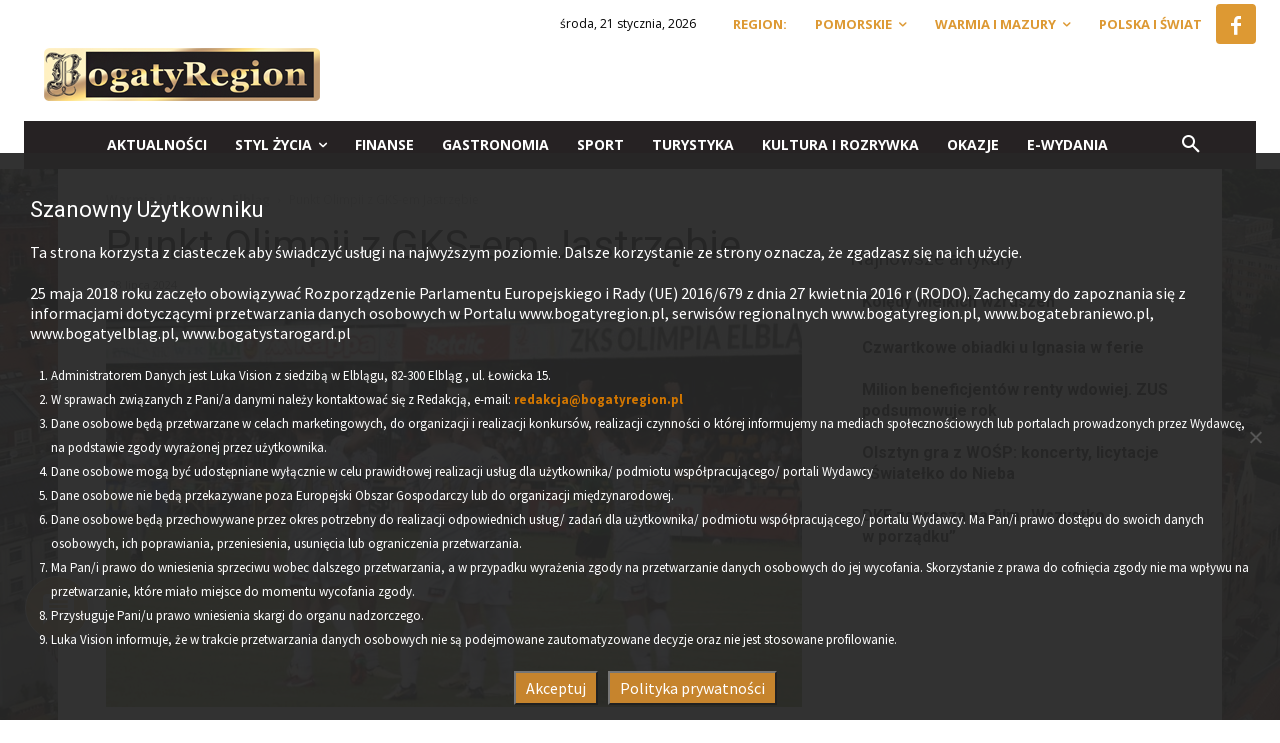

--- FILE ---
content_type: text/html; charset=UTF-8
request_url: https://bogatyregion.pl/sport/2024/07/28/punkt-olimpii-z-gks-em-jastrzebie/
body_size: 44354
content:
<!doctype html >
<html lang="pl-PL">
<head>
    <meta charset="UTF-8" />
    <title>Punkt Olimpii z GKS-em Jastrzębie - Bogaty Region</title>
    <meta name="viewport" content="width=device-width, initial-scale=1.0">
    <link rel="pingback" href="https://bogatyregion.pl/xmlrpc.php" />
    <script type="text/javascript">
(()=>{var e={};e.g=function(){if("object"==typeof globalThis)return globalThis;try{return this||new Function("return this")()}catch(e){if("object"==typeof window)return window}}(),function({ampUrl:n,isCustomizePreview:t,isAmpDevMode:r,noampQueryVarName:o,noampQueryVarValue:s,disabledStorageKey:i,mobileUserAgents:a,regexRegex:c}){if("undefined"==typeof sessionStorage)return;const d=new RegExp(c);if(!a.some((e=>{const n=e.match(d);return!(!n||!new RegExp(n[1],n[2]).test(navigator.userAgent))||navigator.userAgent.includes(e)})))return;e.g.addEventListener("DOMContentLoaded",(()=>{const e=document.getElementById("amp-mobile-version-switcher");if(!e)return;e.hidden=!1;const n=e.querySelector("a[href]");n&&n.addEventListener("click",(()=>{sessionStorage.removeItem(i)}))}));const g=r&&["paired-browsing-non-amp","paired-browsing-amp"].includes(window.name);if(sessionStorage.getItem(i)||t||g)return;const u=new URL(location.href),m=new URL(n);m.hash=u.hash,u.searchParams.has(o)&&s===u.searchParams.get(o)?sessionStorage.setItem(i,"1"):m.href!==u.href&&(window.stop(),location.replace(m.href))}({"ampUrl":"https:\/\/bogatyregion.pl\/sport\/2024\/07\/28\/punkt-olimpii-z-gks-em-jastrzebie\/?amp","noampQueryVarName":"noamp","noampQueryVarValue":"mobile","disabledStorageKey":"amp_mobile_redirect_disabled","mobileUserAgents":["Mobile","Android","Silk\/","Kindle","BlackBerry","Opera Mini","Opera Mobi"],"regexRegex":"^\\\/((?:.|\\n)+)\\\/([i]*)$","isCustomizePreview":false,"isAmpDevMode":false})})();
</script>
<meta name='robots' content='index, follow, max-image-preview:large, max-snippet:-1, max-video-preview:-1' />
<link rel="icon" type="image/png" href="https://bogatyregion.pl/wp-content/uploads/2020/10/favicon.png">
	<!-- This site is optimized with the Yoast SEO plugin v22.6 - https://yoast.com/wordpress/plugins/seo/ -->
	<link rel="canonical" href="https://bogatyregion.pl/warmia-i-mazury/elblag/2024/07/28/punkt-olimpii-z-gks-em-jastrzebie/" />
	<meta property="og:locale" content="pl_PL" />
	<meta property="og:type" content="article" />
	<meta property="og:title" content="Punkt Olimpii z GKS-em Jastrzębie - Bogaty Region" />
	<meta property="og:description" content="W&nbsp;sobotni wieczór elbląska Olimpia rozegrała pierwsze spotkanie na&nbsp;własnym boisku. Rywalem żółto-biało-niebieskich był GKS Jastrzębie. W&nbsp;pierwszej kolejce rywale rozbili Hutnik Kraków 5:0 i&nbsp;przyjeżdżał do&nbsp;Elbląga z&nbsp;myślą o&nbsp;kolejnych cennych punktach. Elblążanie z&nbsp;kolei w&nbsp;pierwszej kolejce zremisowali z&nbsp;spadkowiczem z&nbsp;pierwszej ligi, Podbeskidziem Bielsko-Biała i&nbsp;liczyli na&nbsp;pierwszy komplet punktów. W&nbsp;pierwszych minutach sobotniego spotkania więcej z&nbsp;gry mieli przyjezdni ale&nbsp;również elblążanie mieli swoje sytuacje. Niestety [&hellip;]" />
	<meta property="og:url" content="https://bogatyregion.pl/warmia-i-mazury/elblag/2024/07/28/punkt-olimpii-z-gks-em-jastrzebie/" />
	<meta property="og:site_name" content="Bogaty Region" />
	<meta property="article:publisher" content="https://www.facebook.com/BogatyRegion" />
	<meta property="article:published_time" content="2024-07-28T15:35:00+00:00" />
	<meta property="article:modified_time" content="2024-08-01T06:36:13+00:00" />
	<meta property="og:image" content="https://bogatyregion.pl/wp-content/uploads/2024/07/DSC_1767-1.jpg" />
	<meta property="og:image:width" content="1200" />
	<meta property="og:image:height" content="675" />
	<meta property="og:image:type" content="image/jpeg" />
	<meta name="author" content="Redakcja" />
	<meta name="twitter:card" content="summary_large_image" />
	<meta name="twitter:label1" content="Napisane przez" />
	<meta name="twitter:data1" content="Redakcja" />
	<meta name="twitter:label2" content="Szacowany czas czytania" />
	<meta name="twitter:data2" content="11 minut" />
	<script type="application/ld+json" class="yoast-schema-graph">{"@context":"https://schema.org","@graph":[{"@type":"Article","@id":"https://bogatyregion.pl/warmia-i-mazury/elblag/2024/07/28/punkt-olimpii-z-gks-em-jastrzebie/#article","isPartOf":{"@id":"https://bogatyregion.pl/warmia-i-mazury/elblag/2024/07/28/punkt-olimpii-z-gks-em-jastrzebie/"},"author":{"name":"Redakcja","@id":"https://bogatyregion.pl/#/schema/person/559f4f6c742f1da5323d0a210b652de4"},"headline":"Punkt Olimpii z&nbsp;GKS-em Jastrzębie","datePublished":"2024-07-28T15:35:00+00:00","dateModified":"2024-08-01T06:36:13+00:00","mainEntityOfPage":{"@id":"https://bogatyregion.pl/warmia-i-mazury/elblag/2024/07/28/punkt-olimpii-z-gks-em-jastrzebie/"},"wordCount":243,"commentCount":0,"publisher":{"@id":"https://bogatyregion.pl/#organization"},"image":{"@id":"https://bogatyregion.pl/warmia-i-mazury/elblag/2024/07/28/punkt-olimpii-z-gks-em-jastrzebie/#primaryimage"},"thumbnailUrl":"https://bogatyregion.pl/wp-content/uploads/2024/07/DSC_1767-1.jpg","articleSection":["Elbląg","Sport","Sport","Sport"],"inLanguage":"pl-PL","potentialAction":[{"@type":"CommentAction","name":"Comment","target":["https://bogatyregion.pl/warmia-i-mazury/elblag/2024/07/28/punkt-olimpii-z-gks-em-jastrzebie/#respond"]}]},{"@type":"WebPage","@id":"https://bogatyregion.pl/warmia-i-mazury/elblag/2024/07/28/punkt-olimpii-z-gks-em-jastrzebie/","url":"https://bogatyregion.pl/warmia-i-mazury/elblag/2024/07/28/punkt-olimpii-z-gks-em-jastrzebie/","name":"Punkt Olimpii z GKS-em Jastrzębie - Bogaty Region","isPartOf":{"@id":"https://bogatyregion.pl/#website"},"primaryImageOfPage":{"@id":"https://bogatyregion.pl/warmia-i-mazury/elblag/2024/07/28/punkt-olimpii-z-gks-em-jastrzebie/#primaryimage"},"image":{"@id":"https://bogatyregion.pl/warmia-i-mazury/elblag/2024/07/28/punkt-olimpii-z-gks-em-jastrzebie/#primaryimage"},"thumbnailUrl":"https://bogatyregion.pl/wp-content/uploads/2024/07/DSC_1767-1.jpg","datePublished":"2024-07-28T15:35:00+00:00","dateModified":"2024-08-01T06:36:13+00:00","breadcrumb":{"@id":"https://bogatyregion.pl/warmia-i-mazury/elblag/2024/07/28/punkt-olimpii-z-gks-em-jastrzebie/#breadcrumb"},"inLanguage":"pl-PL","potentialAction":[{"@type":"ReadAction","target":["https://bogatyregion.pl/warmia-i-mazury/elblag/2024/07/28/punkt-olimpii-z-gks-em-jastrzebie/"]}]},{"@type":"ImageObject","inLanguage":"pl-PL","@id":"https://bogatyregion.pl/warmia-i-mazury/elblag/2024/07/28/punkt-olimpii-z-gks-em-jastrzebie/#primaryimage","url":"https://bogatyregion.pl/wp-content/uploads/2024/07/DSC_1767-1.jpg","contentUrl":"https://bogatyregion.pl/wp-content/uploads/2024/07/DSC_1767-1.jpg","width":1200,"height":675},{"@type":"BreadcrumbList","@id":"https://bogatyregion.pl/warmia-i-mazury/elblag/2024/07/28/punkt-olimpii-z-gks-em-jastrzebie/#breadcrumb","itemListElement":[{"@type":"ListItem","position":1,"name":"Strona główna","item":"https://bogatyregion.pl/"},{"@type":"ListItem","position":2,"name":"Punkt Olimpii z GKS-em Jastrzębie"}]},{"@type":"WebSite","@id":"https://bogatyregion.pl/#website","url":"https://bogatyregion.pl/","name":"Bogaty Region","description":"Wiadomości, informacje i wydarzenia z regionu","publisher":{"@id":"https://bogatyregion.pl/#organization"},"potentialAction":[{"@type":"SearchAction","target":{"@type":"EntryPoint","urlTemplate":"https://bogatyregion.pl/?s={search_term_string}"},"query-input":"required name=search_term_string"}],"inLanguage":"pl-PL"},{"@type":"Organization","@id":"https://bogatyregion.pl/#organization","name":"Bogaty Region","url":"https://bogatyregion.pl/","logo":{"@type":"ImageObject","inLanguage":"pl-PL","@id":"https://bogatyregion.pl/#/schema/logo/image/","url":"https://bogatyregion.pl/wp-content/uploads/2020/01/logo-476651959.png","contentUrl":"https://bogatyregion.pl/wp-content/uploads/2020/01/logo-476651959.png","width":277,"height":56,"caption":"Bogaty Region"},"image":{"@id":"https://bogatyregion.pl/#/schema/logo/image/"},"sameAs":["https://www.facebook.com/BogatyRegion"]},{"@type":"Person","@id":"https://bogatyregion.pl/#/schema/person/559f4f6c742f1da5323d0a210b652de4","name":"Redakcja","image":{"@type":"ImageObject","inLanguage":"pl-PL","@id":"https://bogatyregion.pl/#/schema/person/image/","url":"https://secure.gravatar.com/avatar/0e382093235f3ba4d303326096efa319?s=96&d=mm&r=g","contentUrl":"https://secure.gravatar.com/avatar/0e382093235f3ba4d303326096efa319?s=96&d=mm&r=g","caption":"Redakcja"},"url":"https://bogatyregion.pl/author/bogatyprzemek/"}]}</script>
	<!-- / Yoast SEO plugin. -->


<link rel='dns-prefetch' href='//www.google.com' />
<link rel='dns-prefetch' href='//fonts.googleapis.com' />
<link rel="alternate" type="application/rss+xml" title="Bogaty Region &raquo; Kanał z wpisami" href="https://bogatyregion.pl/feed/" />
<link rel="alternate" type="application/rss+xml" title="Bogaty Region &raquo; Kanał z komentarzami" href="https://bogatyregion.pl/comments/feed/" />
<link rel="alternate" type="application/rss+xml" title="Bogaty Region &raquo; Punkt Olimpii z&nbsp;GKS-em Jastrzębie Kanał z komentarzami" href="https://bogatyregion.pl/sport/2024/07/28/punkt-olimpii-z-gks-em-jastrzebie/feed/" />
<script type="text/javascript">
window._wpemojiSettings = {"baseUrl":"https:\/\/s.w.org\/images\/core\/emoji\/14.0.0\/72x72\/","ext":".png","svgUrl":"https:\/\/s.w.org\/images\/core\/emoji\/14.0.0\/svg\/","svgExt":".svg","source":{"concatemoji":"https:\/\/bogatyregion.pl\/wp-includes\/js\/wp-emoji-release.min.js?ver=fe4ced2c63cc41b0627944dc8d090d3b"}};
/*! This file is auto-generated */
!function(i,n){var o,s,e;function c(e){try{var t={supportTests:e,timestamp:(new Date).valueOf()};sessionStorage.setItem(o,JSON.stringify(t))}catch(e){}}function p(e,t,n){e.clearRect(0,0,e.canvas.width,e.canvas.height),e.fillText(t,0,0);var t=new Uint32Array(e.getImageData(0,0,e.canvas.width,e.canvas.height).data),r=(e.clearRect(0,0,e.canvas.width,e.canvas.height),e.fillText(n,0,0),new Uint32Array(e.getImageData(0,0,e.canvas.width,e.canvas.height).data));return t.every(function(e,t){return e===r[t]})}function u(e,t,n){switch(t){case"flag":return n(e,"\ud83c\udff3\ufe0f\u200d\u26a7\ufe0f","\ud83c\udff3\ufe0f\u200b\u26a7\ufe0f")?!1:!n(e,"\ud83c\uddfa\ud83c\uddf3","\ud83c\uddfa\u200b\ud83c\uddf3")&&!n(e,"\ud83c\udff4\udb40\udc67\udb40\udc62\udb40\udc65\udb40\udc6e\udb40\udc67\udb40\udc7f","\ud83c\udff4\u200b\udb40\udc67\u200b\udb40\udc62\u200b\udb40\udc65\u200b\udb40\udc6e\u200b\udb40\udc67\u200b\udb40\udc7f");case"emoji":return!n(e,"\ud83e\udef1\ud83c\udffb\u200d\ud83e\udef2\ud83c\udfff","\ud83e\udef1\ud83c\udffb\u200b\ud83e\udef2\ud83c\udfff")}return!1}function f(e,t,n){var r="undefined"!=typeof WorkerGlobalScope&&self instanceof WorkerGlobalScope?new OffscreenCanvas(300,150):i.createElement("canvas"),a=r.getContext("2d",{willReadFrequently:!0}),o=(a.textBaseline="top",a.font="600 32px Arial",{});return e.forEach(function(e){o[e]=t(a,e,n)}),o}function t(e){var t=i.createElement("script");t.src=e,t.defer=!0,i.head.appendChild(t)}"undefined"!=typeof Promise&&(o="wpEmojiSettingsSupports",s=["flag","emoji"],n.supports={everything:!0,everythingExceptFlag:!0},e=new Promise(function(e){i.addEventListener("DOMContentLoaded",e,{once:!0})}),new Promise(function(t){var n=function(){try{var e=JSON.parse(sessionStorage.getItem(o));if("object"==typeof e&&"number"==typeof e.timestamp&&(new Date).valueOf()<e.timestamp+604800&&"object"==typeof e.supportTests)return e.supportTests}catch(e){}return null}();if(!n){if("undefined"!=typeof Worker&&"undefined"!=typeof OffscreenCanvas&&"undefined"!=typeof URL&&URL.createObjectURL&&"undefined"!=typeof Blob)try{var e="postMessage("+f.toString()+"("+[JSON.stringify(s),u.toString(),p.toString()].join(",")+"));",r=new Blob([e],{type:"text/javascript"}),a=new Worker(URL.createObjectURL(r),{name:"wpTestEmojiSupports"});return void(a.onmessage=function(e){c(n=e.data),a.terminate(),t(n)})}catch(e){}c(n=f(s,u,p))}t(n)}).then(function(e){for(var t in e)n.supports[t]=e[t],n.supports.everything=n.supports.everything&&n.supports[t],"flag"!==t&&(n.supports.everythingExceptFlag=n.supports.everythingExceptFlag&&n.supports[t]);n.supports.everythingExceptFlag=n.supports.everythingExceptFlag&&!n.supports.flag,n.DOMReady=!1,n.readyCallback=function(){n.DOMReady=!0}}).then(function(){return e}).then(function(){var e;n.supports.everything||(n.readyCallback(),(e=n.source||{}).concatemoji?t(e.concatemoji):e.wpemoji&&e.twemoji&&(t(e.twemoji),t(e.wpemoji)))}))}((window,document),window._wpemojiSettings);
</script>
<style type="text/css">
img.wp-smiley,
img.emoji {
	display: inline !important;
	border: none !important;
	box-shadow: none !important;
	height: 1em !important;
	width: 1em !important;
	margin: 0 0.07em !important;
	vertical-align: -0.1em !important;
	background: none !important;
	padding: 0 !important;
}
</style>
	<link rel='stylesheet' id='wp-block-library-css' href='https://bogatyregion.pl/wp-includes/css/dist/block-library/style.min.css?ver=fe4ced2c63cc41b0627944dc8d090d3b' type='text/css' media='all' />
<link rel='stylesheet' id='magnific-popup-css' href='https://bogatyregion.pl/wp-content/plugins/gutentor/assets/library/magnific-popup/magnific-popup.min.css?ver=1.8.0' type='text/css' media='all' />
<link rel='stylesheet' id='slick-css' href='https://bogatyregion.pl/wp-content/plugins/gutentor/assets/library/slick/slick.min.css?ver=1.8.1' type='text/css' media='all' />
<link rel='stylesheet' id='fontawesome-css' href='https://bogatyregion.pl/wp-content/plugins/gutentor/assets/library/fontawesome/css/all.min.css?ver=5.12.0' type='text/css' media='all' />
<link rel='stylesheet' id='wpness-grid-css' href='https://bogatyregion.pl/wp-content/plugins/gutentor/assets/library/wpness-grid/wpness-grid.css?ver=1.0.0' type='text/css' media='all' />
<link rel='stylesheet' id='animate-css' href='https://bogatyregion.pl/wp-content/plugins/gutentor/assets/library/animatecss/animate.min.css?ver=3.7.2' type='text/css' media='all' />
<link rel='stylesheet' id='wp-components-css' href='https://bogatyregion.pl/wp-includes/css/dist/components/style.min.css?ver=fe4ced2c63cc41b0627944dc8d090d3b' type='text/css' media='all' />
<link rel='stylesheet' id='wp-block-editor-css' href='https://bogatyregion.pl/wp-includes/css/dist/block-editor/style.min.css?ver=fe4ced2c63cc41b0627944dc8d090d3b' type='text/css' media='all' />
<link rel='stylesheet' id='wp-reusable-blocks-css' href='https://bogatyregion.pl/wp-includes/css/dist/reusable-blocks/style.min.css?ver=fe4ced2c63cc41b0627944dc8d090d3b' type='text/css' media='all' />
<link rel='stylesheet' id='wp-editor-css' href='https://bogatyregion.pl/wp-includes/css/dist/editor/style.min.css?ver=fe4ced2c63cc41b0627944dc8d090d3b' type='text/css' media='all' />
<link rel='stylesheet' id='gutentor-css' href='https://bogatyregion.pl/wp-content/plugins/gutentor/dist/blocks.style.build.css?ver=3.5.4' type='text/css' media='all' />
<style id='classic-theme-styles-inline-css' type='text/css'>
/*! This file is auto-generated */
.wp-block-button__link{color:#fff;background-color:#32373c;border-radius:9999px;box-shadow:none;text-decoration:none;padding:calc(.667em + 2px) calc(1.333em + 2px);font-size:1.125em}.wp-block-file__button{background:#32373c;color:#fff;text-decoration:none}
</style>
<style id='global-styles-inline-css' type='text/css'>
body{--wp--preset--color--black: #000000;--wp--preset--color--cyan-bluish-gray: #abb8c3;--wp--preset--color--white: #ffffff;--wp--preset--color--pale-pink: #f78da7;--wp--preset--color--vivid-red: #cf2e2e;--wp--preset--color--luminous-vivid-orange: #ff6900;--wp--preset--color--luminous-vivid-amber: #fcb900;--wp--preset--color--light-green-cyan: #7bdcb5;--wp--preset--color--vivid-green-cyan: #00d084;--wp--preset--color--pale-cyan-blue: #8ed1fc;--wp--preset--color--vivid-cyan-blue: #0693e3;--wp--preset--color--vivid-purple: #9b51e0;--wp--preset--gradient--vivid-cyan-blue-to-vivid-purple: linear-gradient(135deg,rgba(6,147,227,1) 0%,rgb(155,81,224) 100%);--wp--preset--gradient--light-green-cyan-to-vivid-green-cyan: linear-gradient(135deg,rgb(122,220,180) 0%,rgb(0,208,130) 100%);--wp--preset--gradient--luminous-vivid-amber-to-luminous-vivid-orange: linear-gradient(135deg,rgba(252,185,0,1) 0%,rgba(255,105,0,1) 100%);--wp--preset--gradient--luminous-vivid-orange-to-vivid-red: linear-gradient(135deg,rgba(255,105,0,1) 0%,rgb(207,46,46) 100%);--wp--preset--gradient--very-light-gray-to-cyan-bluish-gray: linear-gradient(135deg,rgb(238,238,238) 0%,rgb(169,184,195) 100%);--wp--preset--gradient--cool-to-warm-spectrum: linear-gradient(135deg,rgb(74,234,220) 0%,rgb(151,120,209) 20%,rgb(207,42,186) 40%,rgb(238,44,130) 60%,rgb(251,105,98) 80%,rgb(254,248,76) 100%);--wp--preset--gradient--blush-light-purple: linear-gradient(135deg,rgb(255,206,236) 0%,rgb(152,150,240) 100%);--wp--preset--gradient--blush-bordeaux: linear-gradient(135deg,rgb(254,205,165) 0%,rgb(254,45,45) 50%,rgb(107,0,62) 100%);--wp--preset--gradient--luminous-dusk: linear-gradient(135deg,rgb(255,203,112) 0%,rgb(199,81,192) 50%,rgb(65,88,208) 100%);--wp--preset--gradient--pale-ocean: linear-gradient(135deg,rgb(255,245,203) 0%,rgb(182,227,212) 50%,rgb(51,167,181) 100%);--wp--preset--gradient--electric-grass: linear-gradient(135deg,rgb(202,248,128) 0%,rgb(113,206,126) 100%);--wp--preset--gradient--midnight: linear-gradient(135deg,rgb(2,3,129) 0%,rgb(40,116,252) 100%);--wp--preset--font-size--small: 11px;--wp--preset--font-size--medium: 20px;--wp--preset--font-size--large: 32px;--wp--preset--font-size--x-large: 42px;--wp--preset--font-size--regular: 15px;--wp--preset--font-size--larger: 50px;--wp--preset--spacing--20: 0.44rem;--wp--preset--spacing--30: 0.67rem;--wp--preset--spacing--40: 1rem;--wp--preset--spacing--50: 1.5rem;--wp--preset--spacing--60: 2.25rem;--wp--preset--spacing--70: 3.38rem;--wp--preset--spacing--80: 5.06rem;--wp--preset--shadow--natural: 6px 6px 9px rgba(0, 0, 0, 0.2);--wp--preset--shadow--deep: 12px 12px 50px rgba(0, 0, 0, 0.4);--wp--preset--shadow--sharp: 6px 6px 0px rgba(0, 0, 0, 0.2);--wp--preset--shadow--outlined: 6px 6px 0px -3px rgba(255, 255, 255, 1), 6px 6px rgba(0, 0, 0, 1);--wp--preset--shadow--crisp: 6px 6px 0px rgba(0, 0, 0, 1);}:where(.is-layout-flex){gap: 0.5em;}:where(.is-layout-grid){gap: 0.5em;}body .is-layout-flow > .alignleft{float: left;margin-inline-start: 0;margin-inline-end: 2em;}body .is-layout-flow > .alignright{float: right;margin-inline-start: 2em;margin-inline-end: 0;}body .is-layout-flow > .aligncenter{margin-left: auto !important;margin-right: auto !important;}body .is-layout-constrained > .alignleft{float: left;margin-inline-start: 0;margin-inline-end: 2em;}body .is-layout-constrained > .alignright{float: right;margin-inline-start: 2em;margin-inline-end: 0;}body .is-layout-constrained > .aligncenter{margin-left: auto !important;margin-right: auto !important;}body .is-layout-constrained > :where(:not(.alignleft):not(.alignright):not(.alignfull)){max-width: var(--wp--style--global--content-size);margin-left: auto !important;margin-right: auto !important;}body .is-layout-constrained > .alignwide{max-width: var(--wp--style--global--wide-size);}body .is-layout-flex{display: flex;}body .is-layout-flex{flex-wrap: wrap;align-items: center;}body .is-layout-flex > *{margin: 0;}body .is-layout-grid{display: grid;}body .is-layout-grid > *{margin: 0;}:where(.wp-block-columns.is-layout-flex){gap: 2em;}:where(.wp-block-columns.is-layout-grid){gap: 2em;}:where(.wp-block-post-template.is-layout-flex){gap: 1.25em;}:where(.wp-block-post-template.is-layout-grid){gap: 1.25em;}.has-black-color{color: var(--wp--preset--color--black) !important;}.has-cyan-bluish-gray-color{color: var(--wp--preset--color--cyan-bluish-gray) !important;}.has-white-color{color: var(--wp--preset--color--white) !important;}.has-pale-pink-color{color: var(--wp--preset--color--pale-pink) !important;}.has-vivid-red-color{color: var(--wp--preset--color--vivid-red) !important;}.has-luminous-vivid-orange-color{color: var(--wp--preset--color--luminous-vivid-orange) !important;}.has-luminous-vivid-amber-color{color: var(--wp--preset--color--luminous-vivid-amber) !important;}.has-light-green-cyan-color{color: var(--wp--preset--color--light-green-cyan) !important;}.has-vivid-green-cyan-color{color: var(--wp--preset--color--vivid-green-cyan) !important;}.has-pale-cyan-blue-color{color: var(--wp--preset--color--pale-cyan-blue) !important;}.has-vivid-cyan-blue-color{color: var(--wp--preset--color--vivid-cyan-blue) !important;}.has-vivid-purple-color{color: var(--wp--preset--color--vivid-purple) !important;}.has-black-background-color{background-color: var(--wp--preset--color--black) !important;}.has-cyan-bluish-gray-background-color{background-color: var(--wp--preset--color--cyan-bluish-gray) !important;}.has-white-background-color{background-color: var(--wp--preset--color--white) !important;}.has-pale-pink-background-color{background-color: var(--wp--preset--color--pale-pink) !important;}.has-vivid-red-background-color{background-color: var(--wp--preset--color--vivid-red) !important;}.has-luminous-vivid-orange-background-color{background-color: var(--wp--preset--color--luminous-vivid-orange) !important;}.has-luminous-vivid-amber-background-color{background-color: var(--wp--preset--color--luminous-vivid-amber) !important;}.has-light-green-cyan-background-color{background-color: var(--wp--preset--color--light-green-cyan) !important;}.has-vivid-green-cyan-background-color{background-color: var(--wp--preset--color--vivid-green-cyan) !important;}.has-pale-cyan-blue-background-color{background-color: var(--wp--preset--color--pale-cyan-blue) !important;}.has-vivid-cyan-blue-background-color{background-color: var(--wp--preset--color--vivid-cyan-blue) !important;}.has-vivid-purple-background-color{background-color: var(--wp--preset--color--vivid-purple) !important;}.has-black-border-color{border-color: var(--wp--preset--color--black) !important;}.has-cyan-bluish-gray-border-color{border-color: var(--wp--preset--color--cyan-bluish-gray) !important;}.has-white-border-color{border-color: var(--wp--preset--color--white) !important;}.has-pale-pink-border-color{border-color: var(--wp--preset--color--pale-pink) !important;}.has-vivid-red-border-color{border-color: var(--wp--preset--color--vivid-red) !important;}.has-luminous-vivid-orange-border-color{border-color: var(--wp--preset--color--luminous-vivid-orange) !important;}.has-luminous-vivid-amber-border-color{border-color: var(--wp--preset--color--luminous-vivid-amber) !important;}.has-light-green-cyan-border-color{border-color: var(--wp--preset--color--light-green-cyan) !important;}.has-vivid-green-cyan-border-color{border-color: var(--wp--preset--color--vivid-green-cyan) !important;}.has-pale-cyan-blue-border-color{border-color: var(--wp--preset--color--pale-cyan-blue) !important;}.has-vivid-cyan-blue-border-color{border-color: var(--wp--preset--color--vivid-cyan-blue) !important;}.has-vivid-purple-border-color{border-color: var(--wp--preset--color--vivid-purple) !important;}.has-vivid-cyan-blue-to-vivid-purple-gradient-background{background: var(--wp--preset--gradient--vivid-cyan-blue-to-vivid-purple) !important;}.has-light-green-cyan-to-vivid-green-cyan-gradient-background{background: var(--wp--preset--gradient--light-green-cyan-to-vivid-green-cyan) !important;}.has-luminous-vivid-amber-to-luminous-vivid-orange-gradient-background{background: var(--wp--preset--gradient--luminous-vivid-amber-to-luminous-vivid-orange) !important;}.has-luminous-vivid-orange-to-vivid-red-gradient-background{background: var(--wp--preset--gradient--luminous-vivid-orange-to-vivid-red) !important;}.has-very-light-gray-to-cyan-bluish-gray-gradient-background{background: var(--wp--preset--gradient--very-light-gray-to-cyan-bluish-gray) !important;}.has-cool-to-warm-spectrum-gradient-background{background: var(--wp--preset--gradient--cool-to-warm-spectrum) !important;}.has-blush-light-purple-gradient-background{background: var(--wp--preset--gradient--blush-light-purple) !important;}.has-blush-bordeaux-gradient-background{background: var(--wp--preset--gradient--blush-bordeaux) !important;}.has-luminous-dusk-gradient-background{background: var(--wp--preset--gradient--luminous-dusk) !important;}.has-pale-ocean-gradient-background{background: var(--wp--preset--gradient--pale-ocean) !important;}.has-electric-grass-gradient-background{background: var(--wp--preset--gradient--electric-grass) !important;}.has-midnight-gradient-background{background: var(--wp--preset--gradient--midnight) !important;}.has-small-font-size{font-size: var(--wp--preset--font-size--small) !important;}.has-medium-font-size{font-size: var(--wp--preset--font-size--medium) !important;}.has-large-font-size{font-size: var(--wp--preset--font-size--large) !important;}.has-x-large-font-size{font-size: var(--wp--preset--font-size--x-large) !important;}
.wp-block-navigation a:where(:not(.wp-element-button)){color: inherit;}
:where(.wp-block-post-template.is-layout-flex){gap: 1.25em;}:where(.wp-block-post-template.is-layout-grid){gap: 1.25em;}
:where(.wp-block-columns.is-layout-flex){gap: 2em;}:where(.wp-block-columns.is-layout-grid){gap: 2em;}
.wp-block-pullquote{font-size: 1.5em;line-height: 1.6;}
</style>
<link rel='stylesheet' id='cookie-notice-front-css' href='https://bogatyregion.pl/wp-content/plugins/cookie-notice/css/front.min.css?ver=2.5.11' type='text/css' media='all' />
<link rel='stylesheet' id='td-plugin-multi-purpose-css' href='https://bogatyregion.pl/wp-content/plugins/td-composer/td-multi-purpose/style.css?ver=f5944f875d40373a71eebc33dc72056b' type='text/css' media='all' />
<link crossorigin="anonymous" rel='stylesheet' id='google-fonts-style-css' href='https://fonts.googleapis.com/css?family=PT+Sans%3A400%2C400italic%2C700%7CSource+Sans+Pro%3A400%2C400italic%2C700%7CRoboto%3A400%2C500%2C700%2C400italic%7CMerriweather%3A400%2C400italic%2C700%7CMontserrat%3A400%2C400italic%2C700%7COpen+Sans%3A400%2C600%2C700%2C400italic&#038;display=swap&#038;ver=12.6' type='text/css' media='all' />
<link rel='stylesheet' id='wpdiscuz-frontend-css-css' href='https://bogatyregion.pl/wp-content/plugins/wpdiscuz/themes/default/style.css?ver=7.6.45' type='text/css' media='all' />
<style id='wpdiscuz-frontend-css-inline-css' type='text/css'>
 #wpdcom .wpd-blog-administrator .wpd-comment-label{color:#ffffff;background-color:#00B38F;border:none}#wpdcom .wpd-blog-administrator .wpd-comment-author, #wpdcom .wpd-blog-administrator .wpd-comment-author a{color:#00B38F}#wpdcom.wpd-layout-1 .wpd-comment .wpd-blog-administrator .wpd-avatar img{border-color:#00B38F}#wpdcom.wpd-layout-2 .wpd-comment.wpd-reply .wpd-comment-wrap.wpd-blog-administrator{border-left:3px solid #00B38F}#wpdcom.wpd-layout-2 .wpd-comment .wpd-blog-administrator .wpd-avatar img{border-bottom-color:#00B38F}#wpdcom.wpd-layout-3 .wpd-blog-administrator .wpd-comment-subheader{border-top:1px dashed #00B38F}#wpdcom.wpd-layout-3 .wpd-reply .wpd-blog-administrator .wpd-comment-right{border-left:1px solid #00B38F}#wpdcom .wpd-blog-editor .wpd-comment-label{color:#ffffff;background-color:#00B38F;border:none}#wpdcom .wpd-blog-editor .wpd-comment-author, #wpdcom .wpd-blog-editor .wpd-comment-author a{color:#00B38F}#wpdcom.wpd-layout-1 .wpd-comment .wpd-blog-editor .wpd-avatar img{border-color:#00B38F}#wpdcom.wpd-layout-2 .wpd-comment.wpd-reply .wpd-comment-wrap.wpd-blog-editor{border-left:3px solid #00B38F}#wpdcom.wpd-layout-2 .wpd-comment .wpd-blog-editor .wpd-avatar img{border-bottom-color:#00B38F}#wpdcom.wpd-layout-3 .wpd-blog-editor .wpd-comment-subheader{border-top:1px dashed #00B38F}#wpdcom.wpd-layout-3 .wpd-reply .wpd-blog-editor .wpd-comment-right{border-left:1px solid #00B38F}#wpdcom .wpd-blog-author .wpd-comment-label{color:#ffffff;background-color:#00B38F;border:none}#wpdcom .wpd-blog-author .wpd-comment-author, #wpdcom .wpd-blog-author .wpd-comment-author a{color:#00B38F}#wpdcom.wpd-layout-1 .wpd-comment .wpd-blog-author .wpd-avatar img{border-color:#00B38F}#wpdcom.wpd-layout-2 .wpd-comment .wpd-blog-author .wpd-avatar img{border-bottom-color:#00B38F}#wpdcom.wpd-layout-3 .wpd-blog-author .wpd-comment-subheader{border-top:1px dashed #00B38F}#wpdcom.wpd-layout-3 .wpd-reply .wpd-blog-author .wpd-comment-right{border-left:1px solid #00B38F}#wpdcom .wpd-blog-contributor .wpd-comment-label{color:#ffffff;background-color:#00B38F;border:none}#wpdcom .wpd-blog-contributor .wpd-comment-author, #wpdcom .wpd-blog-contributor .wpd-comment-author a{color:#00B38F}#wpdcom.wpd-layout-1 .wpd-comment .wpd-blog-contributor .wpd-avatar img{border-color:#00B38F}#wpdcom.wpd-layout-2 .wpd-comment .wpd-blog-contributor .wpd-avatar img{border-bottom-color:#00B38F}#wpdcom.wpd-layout-3 .wpd-blog-contributor .wpd-comment-subheader{border-top:1px dashed #00B38F}#wpdcom.wpd-layout-3 .wpd-reply .wpd-blog-contributor .wpd-comment-right{border-left:1px solid #00B38F}#wpdcom .wpd-blog-subscriber .wpd-comment-label{color:#ffffff;background-color:#00B38F;border:none}#wpdcom .wpd-blog-subscriber .wpd-comment-author, #wpdcom .wpd-blog-subscriber .wpd-comment-author a{color:#00B38F}#wpdcom.wpd-layout-2 .wpd-comment .wpd-blog-subscriber .wpd-avatar img{border-bottom-color:#00B38F}#wpdcom.wpd-layout-3 .wpd-blog-subscriber .wpd-comment-subheader{border-top:1px dashed #00B38F}#wpdcom .wpd-blog-wpseo_manager .wpd-comment-label{color:#ffffff;background-color:#00B38F;border:none}#wpdcom .wpd-blog-wpseo_manager .wpd-comment-author, #wpdcom .wpd-blog-wpseo_manager .wpd-comment-author a{color:#00B38F}#wpdcom.wpd-layout-1 .wpd-comment .wpd-blog-wpseo_manager .wpd-avatar img{border-color:#00B38F}#wpdcom.wpd-layout-2 .wpd-comment .wpd-blog-wpseo_manager .wpd-avatar img{border-bottom-color:#00B38F}#wpdcom.wpd-layout-3 .wpd-blog-wpseo_manager .wpd-comment-subheader{border-top:1px dashed #00B38F}#wpdcom.wpd-layout-3 .wpd-reply .wpd-blog-wpseo_manager .wpd-comment-right{border-left:1px solid #00B38F}#wpdcom .wpd-blog-wpseo_editor .wpd-comment-label{color:#ffffff;background-color:#00B38F;border:none}#wpdcom .wpd-blog-wpseo_editor .wpd-comment-author, #wpdcom .wpd-blog-wpseo_editor .wpd-comment-author a{color:#00B38F}#wpdcom.wpd-layout-1 .wpd-comment .wpd-blog-wpseo_editor .wpd-avatar img{border-color:#00B38F}#wpdcom.wpd-layout-2 .wpd-comment .wpd-blog-wpseo_editor .wpd-avatar img{border-bottom-color:#00B38F}#wpdcom.wpd-layout-3 .wpd-blog-wpseo_editor .wpd-comment-subheader{border-top:1px dashed #00B38F}#wpdcom.wpd-layout-3 .wpd-reply .wpd-blog-wpseo_editor .wpd-comment-right{border-left:1px solid #00B38F}#wpdcom .wpd-blog-post_author .wpd-comment-label{color:#ffffff;background-color:#00B38F;border:none}#wpdcom .wpd-blog-post_author .wpd-comment-author, #wpdcom .wpd-blog-post_author .wpd-comment-author a{color:#00B38F}#wpdcom .wpd-blog-post_author .wpd-avatar img{border-color:#00B38F}#wpdcom.wpd-layout-1 .wpd-comment .wpd-blog-post_author .wpd-avatar img{border-color:#00B38F}#wpdcom.wpd-layout-2 .wpd-comment.wpd-reply .wpd-comment-wrap.wpd-blog-post_author{border-left:3px solid #00B38F}#wpdcom.wpd-layout-2 .wpd-comment .wpd-blog-post_author .wpd-avatar img{border-bottom-color:#00B38F}#wpdcom.wpd-layout-3 .wpd-blog-post_author .wpd-comment-subheader{border-top:1px dashed #00B38F}#wpdcom.wpd-layout-3 .wpd-reply .wpd-blog-post_author .wpd-comment-right{border-left:1px solid #00B38F}#wpdcom .wpd-blog-guest .wpd-comment-label{color:#ffffff;background-color:#00B38F;border:none}#wpdcom .wpd-blog-guest .wpd-comment-author, #wpdcom .wpd-blog-guest .wpd-comment-author a{color:#00B38F}#wpdcom.wpd-layout-3 .wpd-blog-guest .wpd-comment-subheader{border-top:1px dashed #00B38F}#comments, #respond, .comments-area, #wpdcom{}#wpdcom .ql-editor > *{color:#777777}#wpdcom .ql-editor::before{}#wpdcom .ql-toolbar{border:1px solid #DDDDDD;border-top:none}#wpdcom .ql-container{border:1px solid #DDDDDD;border-bottom:none}#wpdcom .wpd-form-row .wpdiscuz-item input[type="text"], #wpdcom .wpd-form-row .wpdiscuz-item input[type="email"], #wpdcom .wpd-form-row .wpdiscuz-item input[type="url"], #wpdcom .wpd-form-row .wpdiscuz-item input[type="color"], #wpdcom .wpd-form-row .wpdiscuz-item input[type="date"], #wpdcom .wpd-form-row .wpdiscuz-item input[type="datetime"], #wpdcom .wpd-form-row .wpdiscuz-item input[type="datetime-local"], #wpdcom .wpd-form-row .wpdiscuz-item input[type="month"], #wpdcom .wpd-form-row .wpdiscuz-item input[type="number"], #wpdcom .wpd-form-row .wpdiscuz-item input[type="time"], #wpdcom textarea, #wpdcom select{border:1px solid #DDDDDD;color:#777777}#wpdcom .wpd-form-row .wpdiscuz-item textarea{border:1px solid #DDDDDD}#wpdcom input::placeholder, #wpdcom textarea::placeholder, #wpdcom input::-moz-placeholder, #wpdcom textarea::-webkit-input-placeholder{}#wpdcom .wpd-comment-text{color:#777777}#wpdcom .wpd-thread-head .wpd-thread-info{border-bottom:2px solid #DD9933}#wpdcom .wpd-thread-head .wpd-thread-info.wpd-reviews-tab svg{fill:#DD9933}#wpdcom .wpd-thread-head .wpdiscuz-user-settings{border-bottom:2px solid #DD9933}#wpdcom .wpd-thread-head .wpdiscuz-user-settings:hover{color:#DD9933}#wpdcom .wpd-comment .wpd-follow-link:hover{color:#DD9933}#wpdcom .wpd-comment-status .wpd-sticky{color:#DD9933}#wpdcom .wpd-thread-filter .wpdf-active{color:#DD9933;border-bottom-color:#DD9933}#wpdcom .wpd-comment-info-bar{border:1px dashed #e4ae5c;background:#fcf5eb}#wpdcom .wpd-comment-info-bar .wpd-current-view i{color:#DD9933}#wpdcom .wpd-filter-view-all:hover{background:#DD9933}#wpdcom .wpdiscuz-item .wpdiscuz-rating > label{color:#DDDDDD}#wpdcom .wpdiscuz-item .wpdiscuz-rating:not(:checked) > label:hover, .wpdiscuz-rating:not(:checked) > label:hover ~ label{}#wpdcom .wpdiscuz-item .wpdiscuz-rating > input ~ label:hover, #wpdcom .wpdiscuz-item .wpdiscuz-rating > input:not(:checked) ~ label:hover ~ label, #wpdcom .wpdiscuz-item .wpdiscuz-rating > input:not(:checked) ~ label:hover ~ label{color:#FFED85}#wpdcom .wpdiscuz-item .wpdiscuz-rating > input:checked ~ label:hover, #wpdcom .wpdiscuz-item .wpdiscuz-rating > input:checked ~ label:hover, #wpdcom .wpdiscuz-item .wpdiscuz-rating > label:hover ~ input:checked ~ label, #wpdcom .wpdiscuz-item .wpdiscuz-rating > input:checked + label:hover ~ label, #wpdcom .wpdiscuz-item .wpdiscuz-rating > input:checked ~ label:hover ~ label, .wpd-custom-field .wcf-active-star, #wpdcom .wpdiscuz-item .wpdiscuz-rating > input:checked ~ label{color:#FFD700}#wpd-post-rating .wpd-rating-wrap .wpd-rating-stars svg .wpd-star{fill:#DDDDDD}#wpd-post-rating .wpd-rating-wrap .wpd-rating-stars svg .wpd-active{fill:#FFD700}#wpd-post-rating .wpd-rating-wrap .wpd-rate-starts svg .wpd-star{fill:#DDDDDD}#wpd-post-rating .wpd-rating-wrap .wpd-rate-starts:hover svg .wpd-star{fill:#FFED85}#wpd-post-rating.wpd-not-rated .wpd-rating-wrap .wpd-rate-starts svg:hover ~ svg .wpd-star{fill:#DDDDDD}.wpdiscuz-post-rating-wrap .wpd-rating .wpd-rating-wrap .wpd-rating-stars svg .wpd-star{fill:#DDDDDD}.wpdiscuz-post-rating-wrap .wpd-rating .wpd-rating-wrap .wpd-rating-stars svg .wpd-active{fill:#FFD700}#wpdcom .wpd-comment .wpd-follow-active{color:#ff7a00}#wpdcom .page-numbers{color:#555;border:#555 1px solid}#wpdcom span.current{background:#555}#wpdcom.wpd-layout-1 .wpd-new-loaded-comment > .wpd-comment-wrap > .wpd-comment-right{background:#FFFAD6}#wpdcom.wpd-layout-2 .wpd-new-loaded-comment.wpd-comment > .wpd-comment-wrap > .wpd-comment-right{background:#FFFAD6}#wpdcom.wpd-layout-2 .wpd-new-loaded-comment.wpd-comment.wpd-reply > .wpd-comment-wrap > .wpd-comment-right{background:transparent}#wpdcom.wpd-layout-2 .wpd-new-loaded-comment.wpd-comment.wpd-reply > .wpd-comment-wrap{background:#FFFAD6}#wpdcom.wpd-layout-3 .wpd-new-loaded-comment.wpd-comment > .wpd-comment-wrap > .wpd-comment-right{background:#FFFAD6}#wpdcom .wpd-follow:hover i, #wpdcom .wpd-unfollow:hover i, #wpdcom .wpd-comment .wpd-follow-active:hover i{color:#DD9933}#wpdcom .wpdiscuz-readmore{cursor:pointer;color:#DD9933}.wpd-custom-field .wcf-pasiv-star, #wpcomm .wpdiscuz-item .wpdiscuz-rating > label{color:#DDDDDD}.wpd-wrapper .wpd-list-item.wpd-active{border-top:3px solid #DD9933}#wpdcom.wpd-layout-2 .wpd-comment.wpd-reply.wpd-unapproved-comment .wpd-comment-wrap{border-left:3px solid #FFFAD6}#wpdcom.wpd-layout-3 .wpd-comment.wpd-reply.wpd-unapproved-comment .wpd-comment-right{border-left:1px solid #FFFAD6}#wpdcom .wpd-prim-button{background-color:#555555;color:#FFFFFF}#wpdcom .wpd_label__check i.wpdicon-on{color:#555555;border:1px solid #aaaaaa}#wpd-bubble-wrapper #wpd-bubble-all-comments-count{color:#E7B262}#wpd-bubble-wrapper > div{background-color:#E7B262}#wpd-bubble-wrapper > #wpd-bubble #wpd-bubble-add-message{background-color:#E7B262}#wpd-bubble-wrapper > #wpd-bubble #wpd-bubble-add-message::before{border-left-color:#E7B262;border-right-color:#E7B262}#wpd-bubble-wrapper.wpd-right-corner > #wpd-bubble #wpd-bubble-add-message::before{border-left-color:#E7B262;border-right-color:#E7B262}.wpd-inline-icon-wrapper path.wpd-inline-icon-first{fill:#E7B262}.wpd-inline-icon-count{background-color:#E7B262}.wpd-inline-icon-count::before{border-right-color:#E7B262}.wpd-inline-form-wrapper::before{border-bottom-color:#E7B262}.wpd-inline-form-question{background-color:#E7B262}.wpd-inline-form{background-color:#E7B262}.wpd-last-inline-comments-wrapper{border-color:#E7B262}.wpd-last-inline-comments-wrapper::before{border-bottom-color:#E7B262}.wpd-last-inline-comments-wrapper .wpd-view-all-inline-comments{background:#E7B262}.wpd-last-inline-comments-wrapper .wpd-view-all-inline-comments:hover,.wpd-last-inline-comments-wrapper .wpd-view-all-inline-comments:active,.wpd-last-inline-comments-wrapper .wpd-view-all-inline-comments:focus{background-color:#E7B262}#wpdcom .ql-snow .ql-tooltip[data-mode="link"]::before{content:"Wpisz odnośnik:"}#wpdcom .ql-snow .ql-tooltip.ql-editing a.ql-action::after{content:"Zapisz"}.comments-area{width:auto}
</style>
<link rel='stylesheet' id='wpdiscuz-fa-css' href='https://bogatyregion.pl/wp-content/plugins/wpdiscuz/assets/third-party/font-awesome-5.13.0/css/fa.min.css?ver=7.6.45' type='text/css' media='all' />
<link rel='stylesheet' id='wpdiscuz-combo-css-css' href='https://bogatyregion.pl/wp-content/plugins/wpdiscuz/assets/css/wpdiscuz-combo.min.css?ver=fe4ced2c63cc41b0627944dc8d090d3b' type='text/css' media='all' />
<link rel='stylesheet' id='td-theme-css' href='https://bogatyregion.pl/wp-content/themes/Newspaper/style.css?ver=12.6' type='text/css' media='all' />
<style id='td-theme-inline-css' type='text/css'>@media (max-width:767px){.td-header-desktop-wrap{display:none}}@media (min-width:767px){.td-header-mobile-wrap{display:none}}</style>
<link rel='stylesheet' id='td-legacy-framework-front-style-css' href='https://bogatyregion.pl/wp-content/plugins/td-composer/legacy/Newspaper/assets/css/td_legacy_main.css?ver=f5944f875d40373a71eebc33dc72056b' type='text/css' media='all' />
<link rel='stylesheet' id='tdb_style_cloud_templates_front-css' href='https://bogatyregion.pl/wp-content/plugins/td-cloud-library/assets/css/tdb_main.css?ver=ca46607f0f63147990c8ac1f35d750e1' type='text/css' media='all' />
<!--n2css--><script type='text/javascript' src='https://bogatyregion.pl/wp-includes/js/jquery/jquery.min.js?ver=3.7.0' id='jquery-core-js'></script>
<script type='text/javascript' src='https://bogatyregion.pl/wp-includes/js/jquery/jquery-migrate.min.js?ver=3.4.1' id='jquery-migrate-js'></script>
<script id="cookie-notice-front-js-before" type="text/javascript">
var cnArgs = {"ajaxUrl":"https:\/\/bogatyregion.pl\/wp-admin\/admin-ajax.php","nonce":"aedbf5f61b","hideEffect":"fade","position":"bottom","onScroll":false,"onScrollOffset":100,"onClick":false,"cookieName":"cookie_notice_accepted","cookieTime":15811200,"cookieTimeRejected":2592000,"globalCookie":false,"redirection":false,"cache":false,"revokeCookies":false,"revokeCookiesOpt":"automatic"};
</script>
<script type='text/javascript' src='https://bogatyregion.pl/wp-content/plugins/cookie-notice/js/front.min.js?ver=2.5.11' id='cookie-notice-front-js'></script>
<link rel="https://api.w.org/" href="https://bogatyregion.pl/wp-json/" /><link rel="alternate" type="application/json" href="https://bogatyregion.pl/wp-json/wp/v2/posts/187017" /><link rel="alternate" type="application/json+oembed" href="https://bogatyregion.pl/wp-json/oembed/1.0/embed?url=https%3A%2F%2Fbogatyregion.pl%2Fsport%2F2024%2F07%2F28%2Fpunkt-olimpii-z-gks-em-jastrzebie%2F" />
<link rel="alternate" type="text/xml+oembed" href="https://bogatyregion.pl/wp-json/oembed/1.0/embed?url=https%3A%2F%2Fbogatyregion.pl%2Fsport%2F2024%2F07%2F28%2Fpunkt-olimpii-z-gks-em-jastrzebie%2F&#038;format=xml" />
<link rel="alternate" type="text/html" media="only screen and (max-width: 640px)" href="https://bogatyregion.pl/sport/2024/07/28/punkt-olimpii-z-gks-em-jastrzebie/?amp"><!--[if lt IE 9]><script src="https://cdnjs.cloudflare.com/ajax/libs/html5shiv/3.7.3/html5shiv.js"></script><![endif]-->
        <script>
        window.tdb_global_vars = {"wpRestUrl":"https:\/\/bogatyregion.pl\/wp-json\/","permalinkStructure":"\/%category%\/%year%\/%monthnum%\/%day%\/%postname%\/"};
        window.tdb_p_autoload_vars = {"isAjax":false,"isAdminBarShowing":false,"autoloadScrollPercent":50,"postAutoloadStatus":"off","origPostEditUrl":null};
    </script>
    
    <style id="tdb-global-colors">:root{--accent-color:#fff}</style>
	
<style type="text/css">.recentcomments a{display:inline !important;padding:0 !important;margin:0 !important;}</style>      <meta name="onesignal" content="wordpress-plugin"/>
            <script>

      window.OneSignal = window.OneSignal || [];

      OneSignal.push( function() {
        OneSignal.SERVICE_WORKER_UPDATER_PATH = 'OneSignalSDKUpdaterWorker.js';
                      OneSignal.SERVICE_WORKER_PATH = 'OneSignalSDKWorker.js';
                      OneSignal.SERVICE_WORKER_PARAM = { scope: '/wp-content/plugins/onesignal-free-web-push-notifications/sdk_files/push/onesignal/' };
        OneSignal.setDefaultNotificationUrl("https://bogatyregion.pl");
        var oneSignal_options = {};
        window._oneSignalInitOptions = oneSignal_options;

        oneSignal_options['wordpress'] = true;
oneSignal_options['appId'] = '';
oneSignal_options['allowLocalhostAsSecureOrigin'] = true;
oneSignal_options['httpPermissionRequest'] = { };
oneSignal_options['httpPermissionRequest']['enable'] = true;
oneSignal_options['welcomeNotification'] = { };
oneSignal_options['welcomeNotification']['title'] = "";
oneSignal_options['welcomeNotification']['message'] = "";
oneSignal_options['path'] = "https://bogatyregion.pl/wp-content/plugins/onesignal-free-web-push-notifications/sdk_files/";
oneSignal_options['promptOptions'] = { };
oneSignal_options['notifyButton'] = { };
oneSignal_options['notifyButton']['enable'] = true;
oneSignal_options['notifyButton']['position'] = 'bottom-right';
oneSignal_options['notifyButton']['theme'] = 'default';
oneSignal_options['notifyButton']['size'] = 'medium';
oneSignal_options['notifyButton']['showCredit'] = true;
oneSignal_options['notifyButton']['text'] = {};
                OneSignal.init(window._oneSignalInitOptions);
                      });

      function documentInitOneSignal() {
        var oneSignal_elements = document.getElementsByClassName("OneSignal-prompt");

        var oneSignalLinkClickHandler = function(event) { OneSignal.push(['registerForPushNotifications']); event.preventDefault(); };        for(var i = 0; i < oneSignal_elements.length; i++)
          oneSignal_elements[i].addEventListener('click', oneSignalLinkClickHandler, false);
      }

      if (document.readyState === 'complete') {
           documentInitOneSignal();
      }
      else {
           window.addEventListener("load", function(event){
               documentInitOneSignal();
          });
      }
    </script>
<link rel="amphtml" href="https://bogatyregion.pl/sport/2024/07/28/punkt-olimpii-z-gks-em-jastrzebie/?amp"><style>#amp-mobile-version-switcher{left:0;position:absolute;width:100%;z-index:100}#amp-mobile-version-switcher>a{background-color:#444;border:0;color:#eaeaea;display:block;font-family:-apple-system,BlinkMacSystemFont,Segoe UI,Roboto,Oxygen-Sans,Ubuntu,Cantarell,Helvetica Neue,sans-serif;font-size:16px;font-weight:600;padding:15px 0;text-align:center;-webkit-text-decoration:none;text-decoration:none}#amp-mobile-version-switcher>a:active,#amp-mobile-version-switcher>a:focus,#amp-mobile-version-switcher>a:hover{-webkit-text-decoration:underline;text-decoration:underline}</style>
<!-- JS generated by theme -->

<script>
    
    

	    var tdBlocksArray = []; //here we store all the items for the current page

	    // td_block class - each ajax block uses a object of this class for requests
	    function tdBlock() {
		    this.id = '';
		    this.block_type = 1; //block type id (1-234 etc)
		    this.atts = '';
		    this.td_column_number = '';
		    this.td_current_page = 1; //
		    this.post_count = 0; //from wp
		    this.found_posts = 0; //from wp
		    this.max_num_pages = 0; //from wp
		    this.td_filter_value = ''; //current live filter value
		    this.is_ajax_running = false;
		    this.td_user_action = ''; // load more or infinite loader (used by the animation)
		    this.header_color = '';
		    this.ajax_pagination_infinite_stop = ''; //show load more at page x
	    }

        // td_js_generator - mini detector
        ( function () {
            var htmlTag = document.getElementsByTagName("html")[0];

	        if ( navigator.userAgent.indexOf("MSIE 10.0") > -1 ) {
                htmlTag.className += ' ie10';
            }

            if ( !!navigator.userAgent.match(/Trident.*rv\:11\./) ) {
                htmlTag.className += ' ie11';
            }

	        if ( navigator.userAgent.indexOf("Edge") > -1 ) {
                htmlTag.className += ' ieEdge';
            }

            if ( /(iPad|iPhone|iPod)/g.test(navigator.userAgent) ) {
                htmlTag.className += ' td-md-is-ios';
            }

            var user_agent = navigator.userAgent.toLowerCase();
            if ( user_agent.indexOf("android") > -1 ) {
                htmlTag.className += ' td-md-is-android';
            }

            if ( -1 !== navigator.userAgent.indexOf('Mac OS X')  ) {
                htmlTag.className += ' td-md-is-os-x';
            }

            if ( /chrom(e|ium)/.test(navigator.userAgent.toLowerCase()) ) {
               htmlTag.className += ' td-md-is-chrome';
            }

            if ( -1 !== navigator.userAgent.indexOf('Firefox') ) {
                htmlTag.className += ' td-md-is-firefox';
            }

            if ( -1 !== navigator.userAgent.indexOf('Safari') && -1 === navigator.userAgent.indexOf('Chrome') ) {
                htmlTag.className += ' td-md-is-safari';
            }

            if( -1 !== navigator.userAgent.indexOf('IEMobile') ){
                htmlTag.className += ' td-md-is-iemobile';
            }

        })();

        var tdLocalCache = {};

        ( function () {
            "use strict";

            tdLocalCache = {
                data: {},
                remove: function (resource_id) {
                    delete tdLocalCache.data[resource_id];
                },
                exist: function (resource_id) {
                    return tdLocalCache.data.hasOwnProperty(resource_id) && tdLocalCache.data[resource_id] !== null;
                },
                get: function (resource_id) {
                    return tdLocalCache.data[resource_id];
                },
                set: function (resource_id, cachedData) {
                    tdLocalCache.remove(resource_id);
                    tdLocalCache.data[resource_id] = cachedData;
                }
            };
        })();

    
    
var td_viewport_interval_list=[{"limitBottom":767,"sidebarWidth":228},{"limitBottom":1018,"sidebarWidth":300},{"limitBottom":1140,"sidebarWidth":324}];
var td_animation_stack_effect="type2";
var tds_animation_stack=true;
var td_animation_stack_specific_selectors=".entry-thumb, img[class*=\"wp-image-\"], a.td-sml-link-to-image > img, .td-lazy-img";
var td_animation_stack_general_selectors=".td-animation-stack .entry-thumb, .post .entry-thumb, .post img[class*=\"wp-image-\"], a.td-sml-link-to-image > img, .td-animation-stack .td-lazy-img";
var tds_general_modal_image="yes";
var tdc_is_installed="yes";
var td_ajax_url="https:\/\/bogatyregion.pl\/wp-admin\/admin-ajax.php?td_theme_name=Newspaper&v=12.6";
var td_get_template_directory_uri="https:\/\/bogatyregion.pl\/wp-content\/plugins\/td-composer\/legacy\/common";
var tds_snap_menu="";
var tds_logo_on_sticky="";
var tds_header_style="";
var td_please_wait="Prosz\u0119 czeka\u0107 ...";
var td_email_user_pass_incorrect="U\u017cytkownik lub has\u0142o niepoprawne!";
var td_email_user_incorrect="E-mail lub nazwa u\u017cytkownika jest niepoprawna!";
var td_email_incorrect="E-mail niepoprawny!";
var td_user_incorrect="Username incorrect!";
var td_email_user_empty="Email or username empty!";
var td_pass_empty="Pass empty!";
var td_pass_pattern_incorrect="Invalid Pass Pattern!";
var td_retype_pass_incorrect="Retyped Pass incorrect!";
var tds_more_articles_on_post_enable="show";
var tds_more_articles_on_post_time_to_wait="1";
var tds_more_articles_on_post_pages_distance_from_top=0;
var tds_theme_color_site_wide="#f2c777";
var tds_smart_sidebar="enabled";
var tdThemeName="Newspaper";
var tdThemeNameWl="Newspaper";
var td_magnific_popup_translation_tPrev="Poprzedni (Strza\u0142ka w lewo)";
var td_magnific_popup_translation_tNext="Nast\u0119pny (Strza\u0142ka w prawo)";
var td_magnific_popup_translation_tCounter="%curr% z %total%";
var td_magnific_popup_translation_ajax_tError="Zawarto\u015b\u0107 z %url% nie mo\u017ce by\u0107 za\u0142adowana.";
var td_magnific_popup_translation_image_tError="Obraz #%curr% nie mo\u017ce by\u0107 za\u0142adowany.";
var tdBlockNonce="0f1d02a138";
var tdMobileMenu="enabled";
var tdMobileSearch="enabled";
var tdDateNamesI18n={"month_names":["stycze\u0144","luty","marzec","kwiecie\u0144","maj","czerwiec","lipiec","sierpie\u0144","wrzesie\u0144","pa\u017adziernik","listopad","grudzie\u0144"],"month_names_short":["sty","lut","mar","kwi","maj","cze","lip","sie","wrz","pa\u017a","lis","gru"],"day_names":["niedziela","poniedzia\u0142ek","wtorek","\u015broda","czwartek","pi\u0105tek","sobota"],"day_names_short":["niedz.","pon.","wt.","\u015br.","czw.","pt.","sob."]};
var tdb_modal_confirm="Save";
var tdb_modal_cancel="Cancel";
var tdb_modal_confirm_alt="Yes";
var tdb_modal_cancel_alt="No";
var td_ad_background_click_link="";
var td_ad_background_click_target="";
</script>


<!-- Header style compiled by theme -->

<style>ul.sf-menu>.menu-item>a{font-family:Roboto}body,p{font-family:"Source Sans Pro";font-size:16px}:root{--td_excl_label:'EKSKLUZYWNY';--td_theme_color:#f2c777;--td_slider_text:rgba(242,199,119,0.7);--td_header_color:#333333;--td_mobile_gradient_one_mob:#000000;--td_mobile_gradient_two_mob:#515151;--td_mobile_text_active_color:#dd9933}</style>

<!-- Global site tag (gtag.js) - Google Analytics -->
<script async src="https://www.googletagmanager.com/gtag/js?id=UA-97255563-4"></script>
<script>
  window.dataLayer = window.dataLayer || [];
  function gtag(){dataLayer.push(arguments);}
  gtag('js', new Date());
 gtag('set', {'user_id': 'USER_ID'}); 
  gtag('config', 'UA-97255563-4');
</script>


<script type="application/ld+json">
    {
        "@context": "https://schema.org",
        "@type": "BreadcrumbList",
        "itemListElement": [
            {
                "@type": "ListItem",
                "position": 1,
                "item": {
                    "@type": "WebSite",
                    "@id": "https://bogatyregion.pl/",
                    "name": "Strona główna"
                }
            },
            {
                "@type": "ListItem",
                "position": 2,
                    "item": {
                    "@type": "WebPage",
                    "@id": "https://bogatyregion.pl/./warmia-i-mazury/",
                    "name": "Warmia i Mazury"
                }
            }
            ,{
                "@type": "ListItem",
                "position": 3,
                    "item": {
                    "@type": "WebPage",
                    "@id": "https://bogatyregion.pl/./warmia-i-mazury/elblag/",
                    "name": "Elbląg"                                
                }
            }
            ,{
                "@type": "ListItem",
                "position": 4,
                    "item": {
                    "@type": "WebPage",
                    "@id": "https://bogatyregion.pl/sport/2024/07/28/punkt-olimpii-z-gks-em-jastrzebie/",
                    "name": "Punkt Olimpii z&nbsp;GKS-em Jastrzębie"                                
                }
            }    
        ]
    }
</script>
		<style type="text/css" id="wp-custom-css">
			.td-post-author-name, .td-module-comments {display:none;}
/* .td-main-content-wrap, .td-category-grid {background-color:rgba(0,0,0,0.2);} */
.miasto-foto-2{background-color:rgba(0,0,0,0.1);}
.td-next-prev-wrap a {
    background-color: #e8b973 !important;
	color:#fff;
}

#tdi_108_1e6 .td-next-prev-wrap a {
    background-color: #fff !important;
	color:#dd9933;
}
.cookie_buton{background-color:#c6842d !important; font: 16px "Source Sans Pro"; color:#fff; padding:5px 10px;}
ol.coockie-info>li{font-family: "Source Sans Pro"}
.td-post-sharing-classic{height:30px !important;}		</style>
		
<!-- Button style compiled by theme -->

<style>.tdm-btn-style1{background-color:#f2c777}.tdm-btn-style2:before{border-color:#f2c777}.tdm-btn-style2{color:#f2c777}.tdm-btn-style3{-webkit-box-shadow:0 2px 16px #f2c777;-moz-box-shadow:0 2px 16px #f2c777;box-shadow:0 2px 16px #f2c777}.tdm-btn-style3:hover{-webkit-box-shadow:0 4px 26px #f2c777;-moz-box-shadow:0 4px 26px #f2c777;box-shadow:0 4px 26px #f2c777}</style>

	<style id="tdw-css-placeholder"></style></head>

<body data-rsssl=1 class="post-template-default single single-post postid-187017 single-format-standard cookies-not-set gutentor-active punkt-olimpii-z-gks-em-jastrzebie global-block-template-4 single_template  tdc-header-template td-animation-stack-type2 td-boxed-layout" itemscope="itemscope" itemtype="https://schema.org/WebPage">

            <div class="td-scroll-up  td-hide-scroll-up-on-mob" style="display:none;"><i class="td-icon-menu-up"></i></div>
    
    <div class="td-menu-background" style="visibility:hidden"></div>
<div id="td-mobile-nav" style="visibility:hidden">
    <div class="td-mobile-container">
        <!-- mobile menu top section -->
        <div class="td-menu-socials-wrap">
            <!-- socials -->
            <div class="td-menu-socials">
                
        <span class="td-social-icon-wrap">
            <a target="_blank" rel="nofollow" href="https://www.facebook.com/BogatyRegion" title="Facebook">
                <i class="td-icon-font td-icon-facebook"></i>
                <span style="display: none">Facebook</span>
            </a>
        </span>
        <span class="td-social-icon-wrap">
            <a target="_blank" rel="nofollow" href="https://www.instagram.com/bogatyregion/" title="Instagram">
                <i class="td-icon-font td-icon-instagram"></i>
                <span style="display: none">Instagram</span>
            </a>
        </span>            </div>
            <!-- close button -->
            <div class="td-mobile-close">
                <span><i class="td-icon-close-mobile"></i></span>
            </div>
        </div>

        <!-- login section -->
        
        <!-- menu section -->
        <div class="td-mobile-content">
            <div class="menu-region-container"><ul id="menu-region-1" class="td-mobile-main-menu"><li class="menu-item menu-item-type-custom menu-item-object-custom menu-item-first menu-item-71197"><a>Region:</a></li>
<li class="menu-item menu-item-type-taxonomy menu-item-object-category menu-item-has-children menu-item-64"><a href="https://bogatyregion.pl/./pomorskie/">Pomorskie<i class="td-icon-menu-right td-element-after"></i></a>
<ul class="sub-menu">
	<li class="menu-item menu-item-type-taxonomy menu-item-object-category menu-item-65"><a href="https://bogatyregion.pl/./pomorskie/koscierzyna/">Kościerzyna</a></li>
	<li class="menu-item menu-item-type-taxonomy menu-item-object-category menu-item-66"><a href="https://bogatyregion.pl/./pomorskie/starogard-gdanski/">Starogard Gdański</a></li>
	<li class="menu-item menu-item-type-taxonomy menu-item-object-category menu-item-67"><a href="https://bogatyregion.pl/./pomorskie/trojmiasto/">Trójmiasto</a></li>
	<li class="menu-item menu-item-type-taxonomy menu-item-object-category menu-item-83087"><a href="https://bogatyregion.pl/./pomorskie/zblewo/">Zblewo</a></li>
	<li class="menu-item menu-item-type-taxonomy menu-item-object-category menu-item-71137"><a href="https://bogatyregion.pl/./pomorskie/urzad-marszalkowski-pomorskie/">Urząd Marszałkowski</a></li>
</ul>
</li>
<li class="menu-item menu-item-type-taxonomy menu-item-object-category current-post-ancestor menu-item-has-children menu-item-68"><a href="https://bogatyregion.pl/./warmia-i-mazury/">Warmia i&nbsp;Mazury<i class="td-icon-menu-right td-element-after"></i></a>
<ul class="sub-menu">
	<li class="menu-item menu-item-type-taxonomy menu-item-object-category menu-item-69"><a href="https://bogatyregion.pl/./warmia-i-mazury/bartoszyce/">Bartoszyce</a></li>
	<li class="menu-item menu-item-type-taxonomy menu-item-object-category menu-item-70"><a href="https://bogatyregion.pl/./warmia-i-mazury/braniewo/">Braniewo</a></li>
	<li class="menu-item menu-item-type-taxonomy menu-item-object-category current-post-ancestor current-menu-parent current-post-parent menu-item-71"><a href="https://bogatyregion.pl/./warmia-i-mazury/elblag/">Elbląg</a></li>
	<li class="menu-item menu-item-type-taxonomy menu-item-object-category menu-item-83086"><a href="https://bogatyregion.pl/./warmia-i-mazury/ilawa/">Iława</a></li>
	<li class="menu-item menu-item-type-taxonomy menu-item-object-category menu-item-72"><a href="https://bogatyregion.pl/./warmia-i-mazury/lidzbark-warminski/">Lidzbark Warmiński</a></li>
	<li class="menu-item menu-item-type-taxonomy menu-item-object-category menu-item-73"><a href="https://bogatyregion.pl/./warmia-i-mazury/olsztyn/">Olsztyn</a></li>
	<li class="menu-item menu-item-type-taxonomy menu-item-object-category menu-item-74"><a href="https://bogatyregion.pl/./warmia-i-mazury/ostroda/">Ostróda</a></li>
	<li class="menu-item menu-item-type-taxonomy menu-item-object-category menu-item-75"><a href="https://bogatyregion.pl/./warmia-i-mazury/paslek/">Pasłęk</a></li>
	<li class="menu-item menu-item-type-taxonomy menu-item-object-category menu-item-71138"><a href="https://bogatyregion.pl/./warmia-i-mazury/urzad-marszalkowski-warmia-i-mazury/">Urząd Marszałkowski</a></li>
</ul>
</li>
<li class="menu-item menu-item-type-taxonomy menu-item-object-category menu-item-71139"><a href="https://bogatyregion.pl/./polska-i-swiat/">Polska i&nbsp;świat</a></li>
</ul></div>        </div>
    </div>

    <!-- register/login section -->
    </div><div class="td-search-background" style="visibility:hidden"></div>
<div class="td-search-wrap-mob" style="visibility:hidden">
	<div class="td-drop-down-search">
		<form method="get" class="td-search-form" action="https://bogatyregion.pl/">
			<!-- close button -->
			<div class="td-search-close">
				<span><i class="td-icon-close-mobile"></i></span>
			</div>
			<div role="search" class="td-search-input">
				<span>Wyszukiwanie</span>
				<input id="td-header-search-mob" type="text" value="" name="s" autocomplete="off" />
			</div>
		</form>
		<div id="td-aj-search-mob" class="td-ajax-search-flex"></div>
	</div>
</div>
    <div id="td-outer-wrap" class="td-theme-wrap">

                    <div class="td-header-template-wrap" style="position: relative">
                                <div class="td-header-mobile-wrap ">
                    <div id="tdi_1" class="tdc-zone"><div class="tdc_zone tdi_2  wpb_row td-pb-row tdc-element-style"  >
<style scoped>.tdi_2{min-height:0}.td-header-mobile-wrap{position:relative;width:100%}@media (max-width:767px){.tdi_2:before{content:'';display:block;width:100vw;height:100%;position:absolute;left:50%;transform:translateX(-50%);box-shadow:0px 6px 8px 0px rgba(0,0,0,0.08);z-index:20;pointer-events:none}@media (max-width:767px){.tdi_2:before{width:100%}}}@media (max-width:767px){.tdi_2{position:relative}}</style>
<div class="tdi_1_rand_style td-element-style" ><style>@media (max-width:767px){.tdi_1_rand_style{background-color:#222222!important}}</style></div><div id="tdi_3" class="tdc-row"><div class="vc_row tdi_4  wpb_row td-pb-row" >
<style scoped>.tdi_4,.tdi_4 .tdc-columns{min-height:0}.tdi_4,.tdi_4 .tdc-columns{display:block}.tdi_4 .tdc-columns{width:100%}@media (max-width:767px){@media (min-width:768px){.tdi_4{margin-left:-0px;margin-right:-0px}.tdi_4 .tdc-row-video-background-error,.tdi_4 .vc_column{padding-left:0px;padding-right:0px}}}</style><div class="vc_column tdi_6  wpb_column vc_column_container tdc-column td-pb-span4">
<style scoped>.tdi_6{vertical-align:baseline}.tdi_6>.wpb_wrapper,.tdi_6>.wpb_wrapper>.tdc-elements{display:block}.tdi_6>.wpb_wrapper>.tdc-elements{width:100%}.tdi_6>.wpb_wrapper>.vc_row_inner{width:auto}.tdi_6>.wpb_wrapper{width:auto;height:auto}@media (max-width:767px){.tdi_6{vertical-align:middle}}@media (max-width:767px){.tdi_6{width:20%!important;display:inline-block!important}}</style><div class="wpb_wrapper" ><div class="td_block_wrap tdb_mobile_menu tdi_7 td-pb-border-top td_block_template_4 tdb-header-align"  data-td-block-uid="tdi_7" >
<style>@media (max-width:767px){.tdi_7{margin-left:-13px!important}}</style>
<style>.tdb-header-align{vertical-align:middle}.tdb_mobile_menu{margin-bottom:0;clear:none}.tdb_mobile_menu a{display:inline-block!important;position:relative;text-align:center;color:var(--td_theme_color,#4db2ec)}.tdb_mobile_menu a>span{display:flex;align-items:center;justify-content:center}.tdb_mobile_menu svg{height:auto}.tdb_mobile_menu svg,.tdb_mobile_menu svg *{fill:var(--td_theme_color,#4db2ec)}#tdc-live-iframe .tdb_mobile_menu a{pointer-events:none}.td-menu-mob-open-menu{overflow:hidden}.td-menu-mob-open-menu #td-outer-wrap{position:static}.tdi_7{display:inline-block}.tdi_7 .tdb-mobile-menu-button i{font-size:22px;width:55px;height:55px;line-height:55px}.tdi_7 .tdb-mobile-menu-button svg{width:22px}.tdi_7 .tdb-mobile-menu-button .tdb-mobile-menu-icon-svg{width:55px;height:55px}.tdi_7 .tdb-mobile-menu-button{color:#ffffff}.tdi_7 .tdb-mobile-menu-button svg,.tdi_7 .tdb-mobile-menu-button svg *{fill:#ffffff}@media (max-width:767px){.tdi_7 .tdb-mobile-menu-button i{font-size:27px}.tdi_7 .tdb-mobile-menu-button svg{width:27px}.tdi_7 .tdb-mobile-menu-button i{width:54px;height:54px;line-height:54px}.tdi_7 .tdb-mobile-menu-button .tdb-mobile-menu-icon-svg{width:54px;height:54px}}</style><div class="tdb-block-inner td-fix-index"><span class="tdb-mobile-menu-button"><i class="tdb-mobile-menu-icon td-icon-mobile"></i></span></div></div> <!-- ./block --></div></div><div class="vc_column tdi_9  wpb_column vc_column_container tdc-column td-pb-span4">
<style scoped>.tdi_9{vertical-align:baseline}.tdi_9>.wpb_wrapper,.tdi_9>.wpb_wrapper>.tdc-elements{display:block}.tdi_9>.wpb_wrapper>.tdc-elements{width:100%}.tdi_9>.wpb_wrapper>.vc_row_inner{width:auto}.tdi_9>.wpb_wrapper{width:auto;height:auto}@media (max-width:767px){.tdi_9{vertical-align:middle}}@media (max-width:767px){.tdi_9{width:60%!important;display:inline-block!important}}</style><div class="wpb_wrapper" ><div class="td_block_wrap tdb_header_logo tdi_10 td-pb-border-top td_block_template_4 tdb-header-align"  data-td-block-uid="tdi_10" >
<style>.tdb_header_logo{margin-bottom:0;clear:none}.tdb_header_logo .tdb-logo-a,.tdb_header_logo h1{display:flex;pointer-events:auto;align-items:flex-start}.tdb_header_logo h1{margin:0;line-height:0}.tdb_header_logo .tdb-logo-img-wrap img{display:block}.tdb_header_logo .tdb-logo-svg-wrap+.tdb-logo-img-wrap{display:none}.tdb_header_logo .tdb-logo-svg-wrap svg{width:50px;display:block;transition:fill .3s ease}.tdb_header_logo .tdb-logo-text-wrap{display:flex}.tdb_header_logo .tdb-logo-text-title,.tdb_header_logo .tdb-logo-text-tagline{-webkit-transition:all 0.2s ease;transition:all 0.2s ease}.tdb_header_logo .tdb-logo-text-title{background-size:cover;background-position:center center;font-size:75px;font-family:serif;line-height:1.1;color:#222;white-space:nowrap}.tdb_header_logo .tdb-logo-text-tagline{margin-top:2px;font-size:12px;font-family:serif;letter-spacing:1.8px;line-height:1;color:#767676}.tdb_header_logo .tdb-logo-icon{position:relative;font-size:46px;color:#000}.tdb_header_logo .tdb-logo-icon-svg{line-height:0}.tdb_header_logo .tdb-logo-icon-svg svg{width:46px;height:auto}.tdb_header_logo .tdb-logo-icon-svg svg,.tdb_header_logo .tdb-logo-icon-svg svg *{fill:#000}.tdi_10 .tdb-logo-a,.tdi_10 h1{align-items:center;justify-content:center}.tdi_10 .tdb-logo-svg-wrap{display:block}.tdi_10 .tdb-logo-img-wrap{display:none}.tdi_10 .tdb-logo-text-tagline{margin-top:-3px;margin-left:0;font-family:Montserrat!important;}.tdi_10 .tdb-logo-text-wrap{flex-direction:column;align-items:center}.tdi_10 .tdb-logo-icon{top:0px;display:block}.tdi_10 .tdb-logo-text-title{color:#ffffff}@media (max-width:767px){.tdb_header_logo .tdb-logo-text-title{font-size:36px}}@media (max-width:767px){.tdb_header_logo .tdb-logo-text-tagline{font-size:11px}}@media (min-width:768px) and (max-width:1018px){.tdi_10 .tdb-logo-img{max-width:186px}.tdi_10 .tdb-logo-text-tagline{margin-top:-2px;margin-left:0}}@media (max-width:767px){.tdi_10 .tdb-logo-a,.tdi_10 h1{flex-direction:row}.tdi_10 .tdb-logo-svg-wrap+.tdb-logo-img-wrap{display:none}.tdi_10 .tdb-logo-img-wrap{display:block}.tdi_10 .tdb-logo-text-title{display:none;font-family:Roboto!important;font-size:20px!important;font-weight:900!important;text-transform:uppercase!important;letter-spacing:1px!important;}.tdi_10 .tdb-logo-text-tagline{display:none}}</style><div class="tdb-block-inner td-fix-index"><a class="tdb-logo-a" href="https://bogatyregion.pl/"><span class="tdb-logo-img-wrap"><img class="tdb-logo-img td-retina-data" data-retina="https://bogatyregion.pl/wp-content/uploads/2020/10/bogatyregion.png" src="https://bogatyregion.pl/wp-content/uploads/2020/10/bogatyregion.png" alt="Logo"  title=""  /></span><span class="tdb-logo-text-wrap"><span class="tdb-logo-text-title">BogatyRegion</span><span class="tdb-logo-text-tagline">Informacje z regionu</span></span></a></div></div> <!-- ./block --></div></div><div class="vc_column tdi_12  wpb_column vc_column_container tdc-column td-pb-span4">
<style scoped>.tdi_12{vertical-align:baseline}.tdi_12>.wpb_wrapper,.tdi_12>.wpb_wrapper>.tdc-elements{display:block}.tdi_12>.wpb_wrapper>.tdc-elements{width:100%}.tdi_12>.wpb_wrapper>.vc_row_inner{width:auto}.tdi_12>.wpb_wrapper{width:auto;height:auto}@media (max-width:767px){.tdi_12{vertical-align:middle}}@media (max-width:767px){.tdi_12{width:20%!important;display:inline-block!important}}</style><div class="wpb_wrapper" ><div class="td_block_wrap tdb_mobile_search tdi_13 td-pb-border-top td_block_template_4 tdb-header-align"  data-td-block-uid="tdi_13" >
<style>@media (max-width:767px){.tdi_13{margin-right:-19px!important;margin-bottom:0px!important}}</style>
<style>.tdb_mobile_search{margin-bottom:0;clear:none}.tdb_mobile_search a{display:inline-block!important;position:relative;text-align:center;color:var(--td_theme_color,#4db2ec)}.tdb_mobile_search a>span{display:flex;align-items:center;justify-content:center}.tdb_mobile_search svg{height:auto}.tdb_mobile_search svg,.tdb_mobile_search svg *{fill:var(--td_theme_color,#4db2ec)}#tdc-live-iframe .tdb_mobile_search a{pointer-events:none}.td-search-opened{overflow:hidden}.td-search-opened #td-outer-wrap{position:static}.td-search-opened .td-search-wrap-mob{position:fixed;height:calc(100% + 1px)}.td-search-opened .td-drop-down-search{height:calc(~100% + 1px);overflow-y:scroll;overflow-x:hidden}.tdi_13{display:inline-block;float:right;clear:none}.tdi_13 .tdb-header-search-button-mob i{font-size:22px;width:55px;height:55px;line-height:55px}.tdi_13 .tdb-header-search-button-mob svg{width:22px}.tdi_13 .tdb-header-search-button-mob .tdb-mobile-search-icon-svg{width:55px;height:55px;display:flex;justify-content:center}.tdi_13 .tdb-header-search-button-mob{color:#ffffff}.tdi_13 .tdb-header-search-button-mob svg,.tdi_13 .tdb-header-search-button-mob svg *{fill:#ffffff}</style><div class="tdb-block-inner td-fix-index"><span class="tdb-header-search-button-mob dropdown-toggle" data-toggle="dropdown"><i class="tdb-mobile-search-icon td-icon-search"></i></span></div></div> <!-- ./block --></div></div></div></div></div></div>                </div>
                
                <div class="td-header-desktop-wrap ">
                    <div id="tdi_14" class="tdc-zone"><div class="tdc_zone tdi_15  wpb_row td-pb-row tdc-element-style"  >
<style scoped>.tdi_15{min-height:0}.td-header-desktop-wrap{position:relative}.tdi_15{position:relative}</style>
<div class="tdi_14_rand_style td-element-style" ><div class="td-element-style-before"><style>.tdi_14_rand_style>.td-element-style-before{content:''!important;width:100%!important;height:100%!important;position:absolute!important;top:0!important;left:0!important;display:block!important;z-index:0!important;opacity:0!important;background-size:cover!important;background-position:center top!important}</style></div><style>.tdi_14_rand_style{background-color:#ffffff!important}</style></div><div id="tdi_16" class="tdc-row stretch_row_1400 td-stretch-content"><div class="vc_row tdi_17  wpb_row td-pb-row tdc-row-content-vert-center" >
<style scoped>.tdi_17,.tdi_17 .tdc-columns{min-height:0}.tdi_17,.tdi_17 .tdc-columns{display:block}.tdi_17 .tdc-columns{width:100%}@media (min-width:767px){.tdi_17.tdc-row-content-vert-center,.tdi_17.tdc-row-content-vert-center .tdc-columns{display:flex;align-items:center;flex:1}.tdi_17.tdc-row-content-vert-bottom,.tdi_17.tdc-row-content-vert-bottom .tdc-columns{display:flex;align-items:flex-end;flex:1}.tdi_17.tdc-row-content-vert-center .td_block_wrap{vertical-align:middle}.tdi_17.tdc-row-content-vert-bottom .td_block_wrap{vertical-align:bottom}}</style><div class="vc_column tdi_19  wpb_column vc_column_container tdc-column td-pb-span12">
<style scoped>.tdi_19{vertical-align:baseline}.tdi_19>.wpb_wrapper,.tdi_19>.wpb_wrapper>.tdc-elements{display:block}.tdi_19>.wpb_wrapper>.tdc-elements{width:100%}.tdi_19>.wpb_wrapper>.vc_row_inner{width:auto}.tdi_19>.wpb_wrapper{width:auto;height:auto}.tdi_19{border-style:none!important;justify-content:flex-end!important;text-align:right!important;border-color:#888888!important;border-width:0!important}</style><div class="wpb_wrapper" ><div class="td_block_wrap tdb_header_date tdi_20 td-pb-border-top td_block_template_4 tdb-header-align"  data-td-block-uid="tdi_20" >
<style>.tdi_20{padding-right:20px!important}</style>
<style>.tdb_header_date{margin-bottom:0;clear:none}.tdb_header_date .tdb-block-inner{display:flex;align-items:baseline}.tdb_header_date .tdb-head-date-txt{font-family:'Open Sans','Open Sans Regular',sans-serif;font-size:11px;line-height:1;color:#000}.tdi_20{display:inline-block}.tdi_20 .tdb-block-inner{justify-content:flex-end}.tdi_20 .tdb-head-date-txt{font-size:12px!important}</style><div class="tdb-block-inner td-fix-index"><div class="tdb-head-date-txt">środa, 21 stycznia, 2026</div></div></div> <!-- ./block --><div class="tdm_block td_block_wrap tdm_block_socials tdi_21 tdm-inline-block tdm-content-horiz-right td-pb-border-top td_block_template_4"  data-td-block-uid="tdi_21" >
<style>.tdi_21{border-style:none!important;border-color:#888888!important;border-width:0!important}</style>
<style>.tdm_block.tdm_block_socials{margin-bottom:0}.tdm-social-wrapper{*zoom:1}.tdm-social-wrapper:before,.tdm-social-wrapper:after{display:table;content:'';line-height:0}.tdm-social-wrapper:after{clear:both}.tdm-social-item-wrap{display:inline-block}.tdm-social-item{position:relative;display:inline-block;vertical-align:middle;-webkit-transition:all 0.2s;transition:all 0.2s;text-align:center;-webkit-transform:translateZ(0);transform:translateZ(0)}.tdm-social-item i{font-size:14px;color:var(--td_theme_color,#4db2ec);-webkit-transition:all 0.2s;transition:all 0.2s}.tdm-social-text{display:none;margin-top:-1px;vertical-align:middle;font-size:13px;color:var(--td_theme_color,#4db2ec);-webkit-transition:all 0.2s;transition:all 0.2s}.tdm-social-item-wrap:hover i,.tdm-social-item-wrap:hover .tdm-social-text{color:#000}.tdm-social-item-wrap:last-child .tdm-social-text{margin-right:0!important}.tdi_21{float:right;clear:none}</style>
<style>.tds-social3 .tdm-social-item{background-color:var(--td_theme_color,#4db2ec)}.tds-social3 .tdm-social-item:hover{background-color:#000}.tds-social3 .tdm-social-item i{color:#fff}.tdi_22 .tdm-social-item i{font-size:20px;vertical-align:middle}.tdi_22 .tdm-social-item i.td-icon-linkedin,.tdi_22 .tdm-social-item i.td-icon-pinterest,.tdi_22 .tdm-social-item i.td-icon-blogger,.tdi_22 .tdm-social-item i.td-icon-vimeo{font-size:16px}.tdi_22 .tdm-social-item{width:40px;height:40px;line-height:40px;margin:4px 8px 4px 0;border-radius:4px}.tdi_22 .tdm-social-item-wrap:last-child .tdm-social-item{margin-right:0!important}body .tdi_22 .tdm-social-item{background:#dd9933}.tdi_22 .tdm-social-text{margin-left:2px;margin-right:18px}</style><div class="tdm-social-wrapper tds-social3 tdi_22"><div class="tdm-social-item-wrap"><a href="https://www.facebook.com/BogatyRegion"  target="_blank"  title="Facebook" class="tdm-social-item"><i class="td-icon-font td-icon-facebook"></i><span style="display: none">Facebook</span></a></div></div></div><div class="td_block_wrap tdb_header_menu tdi_23 tds_menu_active1 tds_menu_sub_active2 tdb-head-menu-inline td-pb-border-top td_block_template_4 tdb-header-align"  data-td-block-uid="tdi_23"  style=" z-index: 999;">
<style>.tdi_23{border-style:none!important;z-index:1000!important;border-color:#888888!important;border-width:0!important}</style>
<style>.tdb_header_menu{margin-bottom:0;z-index:999;clear:none}.tdb_header_menu .tdb-main-sub-icon-fake,.tdb_header_menu .tdb-sub-icon-fake{display:none}.rtl .tdb_header_menu .tdb-menu{display:flex}.tdb_header_menu .tdb-menu{display:inline-block;vertical-align:middle;margin:0}.tdb_header_menu .tdb-menu .tdb-mega-menu-inactive,.tdb_header_menu .tdb-menu .tdb-menu-item-inactive{pointer-events:none}.tdb_header_menu .tdb-menu .tdb-mega-menu-inactive>ul,.tdb_header_menu .tdb-menu .tdb-menu-item-inactive>ul{visibility:hidden;opacity:0}.tdb_header_menu .tdb-menu .sub-menu{font-size:14px;position:absolute;top:-999em;background-color:#fff;z-index:99}.tdb_header_menu .tdb-menu .sub-menu>li{list-style-type:none;margin:0;font-family:'Open Sans','Open Sans Regular',sans-serif}.tdb_header_menu .tdb-menu>li{float:left;list-style-type:none;margin:0}.tdb_header_menu .tdb-menu>li>a{position:relative;display:inline-block;padding:0 14px;font-weight:700;font-size:14px;line-height:48px;vertical-align:middle;text-transform:uppercase;-webkit-backface-visibility:hidden;color:#000;font-family:'Open Sans','Open Sans Regular',sans-serif}.tdb_header_menu .tdb-menu>li>a:after{content:'';position:absolute;bottom:0;left:0;right:0;margin:0 auto;width:0;height:3px;background-color:var(--td_theme_color,#4db2ec);-webkit-transform:translate3d(0,0,0);transform:translate3d(0,0,0);-webkit-transition:width 0.2s ease;transition:width 0.2s ease}.tdb_header_menu .tdb-menu>li>a>.tdb-menu-item-text{display:inline-block}.tdb_header_menu .tdb-menu>li>a .tdb-menu-item-text,.tdb_header_menu .tdb-menu>li>a span{vertical-align:middle;float:left}.tdb_header_menu .tdb-menu>li>a .tdb-sub-menu-icon{margin:0 0 0 7px}.tdb_header_menu .tdb-menu>li>a .tdb-sub-menu-icon-svg{float:none;line-height:0}.tdb_header_menu .tdb-menu>li>a .tdb-sub-menu-icon-svg svg{width:14px;height:auto}.tdb_header_menu .tdb-menu>li>a .tdb-sub-menu-icon-svg svg,.tdb_header_menu .tdb-menu>li>a .tdb-sub-menu-icon-svg svg *{fill:#000}.tdb_header_menu .tdb-menu>li.current-menu-item>a:after,.tdb_header_menu .tdb-menu>li.current-menu-ancestor>a:after,.tdb_header_menu .tdb-menu>li.current-category-ancestor>a:after,.tdb_header_menu .tdb-menu>li:hover>a:after,.tdb_header_menu .tdb-menu>li.tdb-hover>a:after{width:100%}.tdb_header_menu .tdb-menu>li:hover>ul,.tdb_header_menu .tdb-menu>li.tdb-hover>ul{top:auto;display:block!important}.tdb_header_menu .tdb-menu>li.td-normal-menu>ul.sub-menu{top:auto;left:0;z-index:99}.tdb_header_menu .tdb-menu>li .tdb-menu-sep{position:relative;vertical-align:middle;font-size:14px}.tdb_header_menu .tdb-menu>li .tdb-menu-sep-svg{line-height:0}.tdb_header_menu .tdb-menu>li .tdb-menu-sep-svg svg{width:14px;height:auto}.tdb_header_menu .tdb-menu>li:last-child .tdb-menu-sep{display:none}.tdb_header_menu .tdb-menu-item-text{word-wrap:break-word}.tdb_header_menu .tdb-menu-item-text,.tdb_header_menu .tdb-sub-menu-icon,.tdb_header_menu .tdb-menu-more-subicon{vertical-align:middle}.tdb_header_menu .tdb-sub-menu-icon,.tdb_header_menu .tdb-menu-more-subicon{position:relative;top:0;padding-left:0}.tdb_header_menu .tdb-normal-menu{position:relative}.tdb_header_menu .tdb-normal-menu ul{left:0;padding:15px 0;text-align:left}.tdb_header_menu .tdb-normal-menu ul ul{margin-top:-15px}.tdb_header_menu .tdb-normal-menu ul .tdb-menu-item{position:relative;list-style-type:none}.tdb_header_menu .tdb-normal-menu ul .tdb-menu-item>a{position:relative;display:block;padding:7px 30px;font-size:12px;line-height:20px;color:#111}.tdb_header_menu .tdb-normal-menu ul .tdb-menu-item>a .tdb-sub-menu-icon,.tdb_header_menu .td-pulldown-filter-list .tdb-menu-item>a .tdb-sub-menu-icon{position:absolute;top:50%;-webkit-transform:translateY(-50%);transform:translateY(-50%);right:0;padding-right:inherit;font-size:7px;line-height:20px}.tdb_header_menu .tdb-normal-menu ul .tdb-menu-item>a .tdb-sub-menu-icon-svg,.tdb_header_menu .td-pulldown-filter-list .tdb-menu-item>a .tdb-sub-menu-icon-svg{line-height:0}.tdb_header_menu .tdb-normal-menu ul .tdb-menu-item>a .tdb-sub-menu-icon-svg svg,.tdb_header_menu .td-pulldown-filter-list .tdb-menu-item>a .tdb-sub-menu-icon-svg svg{width:7px;height:auto}.tdb_header_menu .tdb-normal-menu ul .tdb-menu-item>a .tdb-sub-menu-icon-svg svg,.tdb_header_menu .tdb-normal-menu ul .tdb-menu-item>a .tdb-sub-menu-icon-svg svg *,.tdb_header_menu .td-pulldown-filter-list .tdb-menu-item>a .tdb-sub-menu-icon svg,.tdb_header_menu .td-pulldown-filter-list .tdb-menu-item>a .tdb-sub-menu-icon svg *{fill:#000}.tdb_header_menu .tdb-normal-menu ul .tdb-menu-item:hover>ul,.tdb_header_menu .tdb-normal-menu ul .tdb-menu-item.tdb-hover>ul{top:0;display:block!important}.tdb_header_menu .tdb-normal-menu ul .tdb-menu-item.current-menu-item>a,.tdb_header_menu .tdb-normal-menu ul .tdb-menu-item.current-menu-ancestor>a,.tdb_header_menu .tdb-normal-menu ul .tdb-menu-item.current-category-ancestor>a,.tdb_header_menu .tdb-normal-menu ul .tdb-menu-item.tdb-hover>a,.tdb_header_menu .tdb-normal-menu ul .tdb-menu-item:hover>a{color:var(--td_theme_color,#4db2ec)}.tdb_header_menu .tdb-normal-menu>ul{left:-15px}.tdb_header_menu.tdb-menu-sub-inline .tdb-normal-menu ul,.tdb_header_menu.tdb-menu-sub-inline .td-pulldown-filter-list{width:100%!important}.tdb_header_menu.tdb-menu-sub-inline .tdb-normal-menu ul li,.tdb_header_menu.tdb-menu-sub-inline .td-pulldown-filter-list li{display:inline-block;width:auto!important}.tdb_header_menu.tdb-menu-sub-inline .tdb-normal-menu,.tdb_header_menu.tdb-menu-sub-inline .tdb-normal-menu .tdb-menu-item{position:static}.tdb_header_menu.tdb-menu-sub-inline .tdb-normal-menu ul ul{margin-top:0!important}.tdb_header_menu.tdb-menu-sub-inline .tdb-normal-menu>ul{left:0!important}.tdb_header_menu.tdb-menu-sub-inline .tdb-normal-menu .tdb-menu-item>a .tdb-sub-menu-icon{float:none;line-height:1}.tdb_header_menu.tdb-menu-sub-inline .tdb-normal-menu .tdb-menu-item:hover>ul,.tdb_header_menu.tdb-menu-sub-inline .tdb-normal-menu .tdb-menu-item.tdb-hover>ul{top:100%}.tdb_header_menu.tdb-menu-sub-inline .tdb-menu-items-dropdown{position:static}.tdb_header_menu.tdb-menu-sub-inline .td-pulldown-filter-list{left:0!important}.tdb-menu .tdb-mega-menu .sub-menu{-webkit-transition:opacity 0.3s ease;transition:opacity 0.3s ease;width:1114px!important}.tdb-menu .tdb-mega-menu .sub-menu,.tdb-menu .tdb-mega-menu .sub-menu>li{position:absolute;left:50%;-webkit-transform:translateX(-50%);transform:translateX(-50%)}.tdb-menu .tdb-mega-menu .sub-menu>li{top:0;width:100%;max-width:1114px!important;height:auto;background-color:#fff;border:1px solid #eaeaea;overflow:hidden}.tdc-dragged .tdb-block-menu ul{visibility:hidden!important;opacity:0!important;-webkit-transition:all 0.3s ease;transition:all 0.3s ease}.tdb-mm-align-screen .tdb-menu .tdb-mega-menu .sub-menu{-webkit-transform:translateX(0);transform:translateX(0)}.tdb-mm-align-parent .tdb-menu .tdb-mega-menu{position:relative}.tdb-menu .tdb-mega-menu .tdc-row:not([class*='stretch_row_']),.tdb-menu .tdb-mega-menu .tdc-row-composer:not([class*='stretch_row_']){width:auto!important;max-width:1240px}.tdb-menu .tdb-mega-menu-page>.sub-menu>li .tdb-page-tpl-edit-btns{position:absolute;top:0;left:0;display:none;flex-wrap:wrap;gap:0 4px}.tdb-menu .tdb-mega-menu-page>.sub-menu>li:hover .tdb-page-tpl-edit-btns{display:flex}.tdb-menu .tdb-mega-menu-page>.sub-menu>li .tdb-page-tpl-edit-btn{background-color:#000;padding:1px 8px 2px;font-size:11px;color:#fff;z-index:100}.tdi_23{display:inline-block}.tdi_23 .td_block_inner{text-align:right}.tdi_23 .tdb-menu>li .tdb-menu-sep,.tdi_23 .tdb-menu-items-dropdown .tdb-menu-sep{top:-1px}.tdi_23 .tdb-menu>li>a .tdb-sub-menu-icon,.tdi_23 .td-subcat-more .tdb-menu-more-subicon{top:-1px}.tdi_23 .td-subcat-more .tdb-menu-more-icon{top:0px}.tdi_23 .tdb-menu>li>a,.tdi_23 .td-subcat-more{color:#dd9933}.tdi_23 .tdb-menu>li>a .tdb-sub-menu-icon-svg svg,.tdi_23 .tdb-menu>li>a .tdb-sub-menu-icon-svg svg *,.tdi_23 .td-subcat-more .tdb-menu-more-subicon-svg svg,.tdi_23 .td-subcat-more .tdb-menu-more-subicon-svg svg *,.tdi_23 .td-subcat-more .tdb-menu-more-icon-svg,.tdi_23 .td-subcat-more .tdb-menu-more-icon-svg *{fill:#dd9933}.tdi_23 .tdb-menu>li>a,.tdi_23 .td-subcat-more,.tdi_23 .td-subcat-more>.tdb-menu-item-text{font-size:13px!important}.tdi_23 .tdb-normal-menu ul .tdb-menu-item>a .tdb-sub-menu-icon,.tdi_23 .td-pulldown-filter-list .tdb-menu-item>a .tdb-sub-menu-icon{right:0;margin-top:1px}.tdi_23 .tdb-menu .tdb-normal-menu ul .tdb-menu-item>a,.tdi_23 .td-pulldown-filter-list li a,.tdi_23 .td-pulldown-filter-list .sub-menu li a{background-color:#ffffff}.tdi_23 .tdb-menu .tdb-normal-menu ul,.tdi_23 .td-pulldown-filter-list,.tdi_23 .td-pulldown-filter-list .sub-menu{box-shadow:1px 1px 4px 0px rgba(0,0,0,0.15)}.tdi_23 .tdb-menu .tdb-normal-menu ul .tdb-menu-item>a,.tdi_23 .td-pulldown-filter-list li a{font-size:14px!important}.tdi_23 .tdb-menu .tdb-mega-menu .sub-menu>li{box-shadow:0px 2px 6px 0px rgba(0,0,0,0.1)}@media (max-width:1140px){.tdb-menu .tdb-mega-menu .sub-menu>li{width:100%!important}}</style>
<style>.tdi_23 .tdb-menu>li>a:after,.tdi_23 .tdb-menu-items-dropdown .td-subcat-more:after{background-color:#f2c879}.tdi_23 .tdb-menu>li>a:after,.tdi_23 .tdb-menu-items-dropdown .td-subcat-more:after{height:2px;bottom:0px}</style>
<style>.tds_menu_sub_active2 .tdb-menu ul .tdb-normal-menu>a .tdb-menu-item-text,.tds_menu_sub_active2 .td-pulldown-filter-list li>a .tdb-menu-item-text{position:relative}.tds_menu_sub_active2 .tdb-menu ul .tdb-normal-menu>a .tdb-menu-item-text:after,.tds_menu_sub_active2 .td-pulldown-filter-list li>a .tdb-menu-item-text:after{content:'';position:absolute;bottom:0;left:0;width:100%;height:2px;background-color:var(--td_theme_color,#4db2ec);opacity:0;-webkit-transition:all 0.3s ease-in-out;transition:all 0.3s ease-in-out}.tds_menu_sub_active2 .tdb-menu ul .tdb-normal-menu.current-menu-item>a .tdb-menu-item-text:after,.tds_menu_sub_active2 .td-pulldown-filter-list li.current-menu-item>a .tdb-menu-item-text:after,.tds_menu_sub_active2 .tdb-menu ul .tdb-normal-menu.current-menu-ancestor>a .tdb-menu-item-text:after,.tds_menu_sub_active2 .td-pulldown-filter-list li.current-menu-ancestor>a .tdb-menu-item-text:after,.tds_menu_sub_active2 .tdb-menu ul .tdb-normal-menu.current-category-ancestor>a .tdb-menu-item-text:after,.tds_menu_sub_active2 .td-pulldown-filter-list li.current-category-ancestor>a .tdb-menu-item-text:after,.tds_menu_sub_active2 .tdb-menu ul .tdb-normal-menu:hover>a .tdb-menu-item-text:after,.tds_menu_sub_active2 .td-pulldown-filter-list li:hover>a .tdb-menu-item-text:after,.tds_menu_sub_active2 .tdb-menu ul .tdb-normal-menu.tdb-hover>a .tdb-menu-item-text:after,.tds_menu_sub_active2 .td-pulldown-filter-list li.tdb-hover>a .tdb-menu-item-text:after{opacity:1}.tdi_23 .tdb-menu ul .tdb-normal-menu.current-menu-item>a,.tdi_23 .tdb-menu ul .tdb-normal-menu.current-menu-ancestor>a,.tdi_23 .tdb-menu ul .tdb-normal-menu.current-category-ancestor>a,.tdi_23 .tdb-menu ul .tdb-normal-menu.tdb-hover>a,.tdi_23 .tdb-menu ul .tdb-normal-menu:hover>a,.tdi_23 .td-pulldown-filter-list li:hover a{color:#dd9933}.tdi_23 .tdb-menu ul .tdb-normal-menu.current-menu-item>a .tdb-sub-menu-icon-svg svg,.tdi_23 .tdb-menu ul .tdb-normal-menu.current-menu-item>a .tdb-sub-menu-icon-svg svg *,.tdi_23 .tdb-menu ul .tdb-normal-menu.current-menu-ancestor>a .tdb-sub-menu-icon-svg svg,.tdi_23 .tdb-menu ul .tdb-normal-menu.current-menu-ancestor>a .tdb-sub-menu-icon-svg svg *,.tdi_23 .tdb-menu ul .tdb-normal-menu.current-category-ancestor>a .tdb-sub-menu-icon-svg svg,.tdi_23 .tdb-menu ul .tdb-normal-menu.current-category-ancestor>a .tdb-sub-menu-icon-svg svg *,.tdi_23 .tdb-menu ul .tdb-normal-menu.tdb-hover>a .tdb-sub-menu-icon-svg svg,.tdi_23 .tdb-menu ul .tdb-normal-menu.tdb-hover>a .tdb-sub-menu-icon-svg svg *,.tdi_23 .tdb-menu ul .tdb-normal-menu:hover>a .tdb-sub-menu-icon-svg svg,.tdi_23 .tdb-menu ul .tdb-normal-menu:hover>a .tdb-sub-menu-icon-svg svg *,.tdi_23 .td-pulldown-filter-list li:hover a .tdb-sub-menu-icon-svg svg,.tdi_23 .td-pulldown-filter-list li:hover a .tdb-sub-menu-icon-svg svg *{fill:#dd9933}.tdi_23 .tdb-menu ul .tdb-normal-menu>a .tdb-menu-item-text:after,.tdi_23 .td-pulldown-filter-list li>a .tdb-menu-item-text:after{bottom:-5px;background-color:}</style><div id=tdi_23 class="td_block_inner td-fix-index"><div class="tdb-main-sub-icon-fake"><i class="tdb-sub-menu-icon td-icon-down tdb-main-sub-menu-icon"></i></div><div class="tdb-sub-icon-fake"><i class="tdb-sub-menu-icon td-icon-right-arrow"></i></div><ul id="menu-region-2" class="tdb-block-menu tdb-menu tdb-menu-items-visible"><li class="menu-item menu-item-type-custom menu-item-object-custom menu-item-first tdb-menu-item-button tdb-menu-item tdb-normal-menu menu-item-71197"><a><div class="tdb-menu-item-text">Region:</div></a></li>
<li class="menu-item menu-item-type-taxonomy menu-item-object-category menu-item-has-children tdb-menu-item-button tdb-menu-item tdb-normal-menu menu-item-64 tdb-menu-item-inactive"><a href="https://bogatyregion.pl/./pomorskie/"><div class="tdb-menu-item-text">Pomorskie</div><i class="tdb-sub-menu-icon td-icon-down tdb-main-sub-menu-icon"></i></a>
<ul class="sub-menu">
	<li class="menu-item menu-item-type-taxonomy menu-item-object-category tdb-menu-item tdb-normal-menu menu-item-65"><a href="https://bogatyregion.pl/./pomorskie/koscierzyna/"><div class="tdb-menu-item-text">Kościerzyna</div></a></li>
	<li class="menu-item menu-item-type-taxonomy menu-item-object-category tdb-menu-item tdb-normal-menu menu-item-66"><a href="https://bogatyregion.pl/./pomorskie/starogard-gdanski/"><div class="tdb-menu-item-text">Starogard Gdański</div></a></li>
	<li class="menu-item menu-item-type-taxonomy menu-item-object-category tdb-menu-item tdb-normal-menu menu-item-67"><a href="https://bogatyregion.pl/./pomorskie/trojmiasto/"><div class="tdb-menu-item-text">Trójmiasto</div></a></li>
	<li class="menu-item menu-item-type-taxonomy menu-item-object-category tdb-menu-item tdb-normal-menu menu-item-83087"><a href="https://bogatyregion.pl/./pomorskie/zblewo/"><div class="tdb-menu-item-text">Zblewo</div></a></li>
	<li class="menu-item menu-item-type-taxonomy menu-item-object-category tdb-menu-item tdb-normal-menu menu-item-71137"><a href="https://bogatyregion.pl/./pomorskie/urzad-marszalkowski-pomorskie/"><div class="tdb-menu-item-text">Urząd Marszałkowski</div></a></li>
</ul>
</li>
<li class="menu-item menu-item-type-taxonomy menu-item-object-category current-post-ancestor menu-item-has-children tdb-menu-item-button tdb-menu-item tdb-normal-menu menu-item-68 tdb-menu-item-inactive"><a href="https://bogatyregion.pl/./warmia-i-mazury/"><div class="tdb-menu-item-text">Warmia i&nbsp;Mazury</div><i class="tdb-sub-menu-icon td-icon-down tdb-main-sub-menu-icon"></i></a>
<ul class="sub-menu">
	<li class="menu-item menu-item-type-taxonomy menu-item-object-category tdb-menu-item tdb-normal-menu menu-item-69"><a href="https://bogatyregion.pl/./warmia-i-mazury/bartoszyce/"><div class="tdb-menu-item-text">Bartoszyce</div></a></li>
	<li class="menu-item menu-item-type-taxonomy menu-item-object-category tdb-menu-item tdb-normal-menu menu-item-70"><a href="https://bogatyregion.pl/./warmia-i-mazury/braniewo/"><div class="tdb-menu-item-text">Braniewo</div></a></li>
	<li class="menu-item menu-item-type-taxonomy menu-item-object-category current-post-ancestor current-menu-parent current-post-parent tdb-menu-item tdb-normal-menu menu-item-71"><a href="https://bogatyregion.pl/./warmia-i-mazury/elblag/"><div class="tdb-menu-item-text">Elbląg</div></a></li>
	<li class="menu-item menu-item-type-taxonomy menu-item-object-category tdb-menu-item tdb-normal-menu menu-item-83086"><a href="https://bogatyregion.pl/./warmia-i-mazury/ilawa/"><div class="tdb-menu-item-text">Iława</div></a></li>
	<li class="menu-item menu-item-type-taxonomy menu-item-object-category tdb-menu-item tdb-normal-menu menu-item-72"><a href="https://bogatyregion.pl/./warmia-i-mazury/lidzbark-warminski/"><div class="tdb-menu-item-text">Lidzbark Warmiński</div></a></li>
	<li class="menu-item menu-item-type-taxonomy menu-item-object-category tdb-menu-item tdb-normal-menu menu-item-73"><a href="https://bogatyregion.pl/./warmia-i-mazury/olsztyn/"><div class="tdb-menu-item-text">Olsztyn</div></a></li>
	<li class="menu-item menu-item-type-taxonomy menu-item-object-category tdb-menu-item tdb-normal-menu menu-item-74"><a href="https://bogatyregion.pl/./warmia-i-mazury/ostroda/"><div class="tdb-menu-item-text">Ostróda</div></a></li>
	<li class="menu-item menu-item-type-taxonomy menu-item-object-category tdb-menu-item tdb-normal-menu menu-item-75"><a href="https://bogatyregion.pl/./warmia-i-mazury/paslek/"><div class="tdb-menu-item-text">Pasłęk</div></a></li>
	<li class="menu-item menu-item-type-taxonomy menu-item-object-category tdb-menu-item tdb-normal-menu menu-item-71138"><a href="https://bogatyregion.pl/./warmia-i-mazury/urzad-marszalkowski-warmia-i-mazury/"><div class="tdb-menu-item-text">Urząd Marszałkowski</div></a></li>
</ul>
</li>
<li class="menu-item menu-item-type-taxonomy menu-item-object-category tdb-menu-item-button tdb-menu-item tdb-normal-menu menu-item-71139"><a href="https://bogatyregion.pl/./polska-i-swiat/"><div class="tdb-menu-item-text">Polska i&nbsp;świat</div></a></li>
</ul></div></div></div></div></div></div><div id="tdi_26" class="tdc-row stretch_row_1400 td-stretch-content"><div class="vc_row tdi_27  wpb_row td-pb-row tdc-row-content-vert-center" >
<style scoped>.tdi_27,.tdi_27 .tdc-columns{min-height:0}.tdi_27,.tdi_27 .tdc-columns{display:block}.tdi_27 .tdc-columns{width:100%}@media (min-width:768px){.tdi_27{margin-left:-14px;margin-right:-14px}.tdi_27 .tdc-row-video-background-error,.tdi_27 .vc_column{padding-left:14px;padding-right:14px}}@media (min-width:767px){.tdi_27.tdc-row-content-vert-center,.tdi_27.tdc-row-content-vert-center .tdc-columns{display:flex;align-items:center;flex:1}.tdi_27.tdc-row-content-vert-bottom,.tdi_27.tdc-row-content-vert-bottom .tdc-columns{display:flex;align-items:flex-end;flex:1}.tdi_27.tdc-row-content-vert-center .td_block_wrap{vertical-align:middle}.tdi_27.tdc-row-content-vert-bottom .td_block_wrap{vertical-align:bottom}}.tdi_27{padding-top:0px!important;padding-bottom:20px!important}.tdi_27 .td_block_wrap{text-align:left}@media (min-width:768px) and (max-width:1018px){.tdi_27{padding-top:14px!important;padding-bottom:14px!important}}</style><div class="vc_column tdi_29  wpb_column vc_column_container tdc-column td-pb-span4">
<style scoped>.tdi_29{vertical-align:baseline}.tdi_29>.wpb_wrapper,.tdi_29>.wpb_wrapper>.tdc-elements{display:block}.tdi_29>.wpb_wrapper>.tdc-elements{width:100%}.tdi_29>.wpb_wrapper>.vc_row_inner{width:auto}.tdi_29>.wpb_wrapper{width:auto;height:auto}</style><div class="wpb_wrapper" ><div class="td_block_wrap tdb_header_logo tdi_30 td-pb-border-top td_block_template_4 tdb-header-align"  data-td-block-uid="tdi_30" >
<style>.tdi_30{padding-left:20px!important}</style>
<style>.tdi_30 .tdb-logo-a,.tdi_30 h1{flex-direction:row}.tdi_30 .tdb-logo-a,.tdi_30 h1{align-items:center;justify-content:flex-start}.tdi_30 .tdb-logo-svg-wrap{display:block}.tdi_30 .tdb-logo-svg-wrap+.tdb-logo-img-wrap{display:none}.tdi_30 .tdb-logo-img-wrap{display:block}.tdi_30 .tdb-logo-text-tagline{margin-top:2px;margin-left:0;display:none}.tdi_30 .tdb-logo-text-title{display:none;font-family:Merriweather!important;font-size:30px!important;font-weight:700!important;}.tdi_30 .tdb-logo-text-wrap{flex-direction:column;align-items:flex-start}.tdi_30 .tdb-logo-icon{top:0px;display:none}</style><div class="tdb-block-inner td-fix-index"><a class="tdb-logo-a" href="https://bogatyregion.pl/"><span class="tdb-logo-img-wrap"><img class="tdb-logo-img td-retina-data" data-retina="https://bogatyregion.pl/wp-content/uploads/2020/10/bogatyregion.png" src="https://bogatyregion.pl/wp-content/uploads/2020/10/bogatyregion.png" alt="Logo"  title=""  /></span><span class="tdb-logo-text-wrap"><span class="tdb-logo-text-title">Bogaty Region</span><span class="tdb-logo-text-tagline">Informacje z regionu</span></span></a></div></div> <!-- ./block --></div></div><div class="vc_column tdi_32  wpb_column vc_column_container tdc-column td-pb-span8">
<style scoped>.tdi_32{vertical-align:baseline}.tdi_32>.wpb_wrapper,.tdi_32>.wpb_wrapper>.tdc-elements{display:block}.tdi_32>.wpb_wrapper>.tdc-elements{width:100%}.tdi_32>.wpb_wrapper>.vc_row_inner{width:auto}.tdi_32>.wpb_wrapper{width:auto;height:auto}</style><div class="wpb_wrapper" ><div class="td-a-rec td-a-rec-id-header  td-rec-hide-on-m td-rec-hide-on-tl td-rec-hide-on-tp td-rec-hide-on-p tdi_33 td_block_template_4">
<style>.tdi_33.td-a-rec{transform:translateZ(0);text-align:center}.tdi_33 .td-element-style{z-index:-1}</style><a href="https://www.bogatyregion.pl/letniprzewodnikturystyczny2025.pdf" ><img class="aligncenter size-full wp-image-94782" alt=" " src="https://bogatyregion.pl/wp-content/uploads/2024/06/portal-odnosnik-1.jpg" </a>




</div></div></div></div></div><div id="tdi_34" class="tdc-row stretch_row_1400 td-stretch-content"><div class="vc_row tdi_35  wpb_row td-pb-row tdc-element-style" >
<style scoped>.tdi_35,.tdi_35 .tdc-columns{min-height:0}.tdi_35,.tdi_35 .tdc-columns{display:block}.tdi_35 .tdc-columns{width:100%}@media (min-width:768px){.tdi_35{margin-left:-21px;margin-right:-21px}.tdi_35 .tdc-row-video-background-error,.tdi_35 .vc_column{padding-left:21px;padding-right:21px}}@media (min-width:768px) and (max-width:1018px){@media (min-width:768px){.tdi_35{margin-left:-10px;margin-right:-10px}.tdi_35 .tdc-row-video-background-error,.tdi_35 .vc_column{padding-left:10px;padding-right:10px}}}.tdi_35{margin-right:0px!important;margin-left:0px!important;padding-right:20px!important;padding-left:20px!important;position:relative}.tdi_35 .td_block_wrap{text-align:left}</style>
<div class="tdi_34_rand_style td-element-style" ><div class="td-element-style-before"><style>.tdi_34_rand_style>.td-element-style-before{content:''!important;width:100%!important;height:100%!important;position:absolute!important;top:0!important;left:0!important;display:block!important;z-index:0!important;border-style:none!important;border-color:#888888!important;border-width:0!important;background-size:cover!important;background-position:center top!important}</style></div><style>.tdi_34_rand_style{background-color:#262223!important}</style></div><div class="vc_column tdi_37  wpb_column vc_column_container tdc-column td-pb-span12">
<style scoped>.tdi_37{vertical-align:baseline}.tdi_37>.wpb_wrapper,.tdi_37>.wpb_wrapper>.tdc-elements{display:block}.tdi_37>.wpb_wrapper>.tdc-elements{width:100%}.tdi_37>.wpb_wrapper>.vc_row_inner{width:auto}.tdi_37>.wpb_wrapper{width:auto;height:auto}</style><div class="wpb_wrapper" ><div class="td_block_wrap tdb_header_menu tdi_38 tds_menu_active1 tds_menu_sub_active1 tdb-head-menu-inline tdb-menu-items-in-more tdb-mm-align-screen td-pb-border-top td_block_template_4 tdb-header-align"  data-td-block-uid="tdi_38"  style=" z-index: 999;">
<style>.tdb_header_menu .tdb-menu-items-pulldown{-webkit-transition:opacity 0.5s;transition:opacity 0.5s;opacity:1}.tdb_header_menu .tdb-menu-items-pulldown.tdb-menu-items-pulldown-inactive{white-space:nowrap;opacity:0}.tdb_header_menu .tdb-menu-items-pulldown.tdb-menu-items-pulldown-inactive .tdb-menu{white-space:nowrap}.tdb_header_menu .tdb-menu-items-pulldown.tdb-menu-items-pulldown-inactive .tdb-menu>li{float:none;display:inline-block}.tdb_header_menu .tdb-menu-items-dropdown{position:relative;display:inline-block;vertical-align:middle;font-family:'Open Sans','Open Sans Regular',sans-serif}.tdb_header_menu .tdb-menu-items-dropdown:hover .td-pulldown-filter-list{display:block}.tdb_header_menu .tdb-menu-items-dropdown:hover .td-subcat-more:after{width:100%}.tdb_header_menu .tdb-menu-items-dropdown .tdb-menu-sep{position:relative;vertical-align:middle;font-size:14px}.tdb_header_menu .tdb-menu-items-dropdown .tdb-menu-more-icon-svg,.tdb_header_menu .tdb-menu-items-dropdown .tdb-menu-sep-svg{line-height:0}.tdb_header_menu .tdb-menu-items-dropdown .tdb-menu-more-icon-svg svg,.tdb_header_menu .tdb-menu-items-dropdown .tdb-menu-sep-svg svg{width:14px;height:auto}.tdb_header_menu .tdb-menu-items-dropdown .tdb-menu-more-icon-svg{vertical-align:middle}.tdb_header_menu .tdb-menu-items-empty+.tdb-menu-items-dropdown .tdb-menu-sep{display:none}.tdb_header_menu .td-subcat-more{position:relative;display:inline-block;padding:0 14px;font-size:14px;line-height:48px;vertical-align:middle;-webkit-backface-visibility:hidden;color:#000;cursor:pointer}.tdb_header_menu .td-subcat-more>.tdb-menu-item-text{font-weight:700;text-transform:uppercase;font-family:'Open Sans','Open Sans Regular',sans-serif;float:left}.tdb_header_menu .td-subcat-more:after{content:'';position:absolute;bottom:0;left:0;right:0;margin:0 auto;width:0;height:3px;background-color:var(--td_theme_color,#4db2ec);-webkit-transform:translate3d(0,0,0);transform:translate3d(0,0,0);-webkit-transition:width 0.2s ease;transition:width 0.2s ease}.tdb_header_menu .td-subcat-more .tdb-menu-more-subicon{margin:0 0 0 7px}.tdb_header_menu .td-subcat-more .tdb-menu-more-subicon-svg{line-height:0}.tdb_header_menu .td-subcat-more .tdb-menu-more-subicon-svg svg{width:14px;height:auto}.tdb_header_menu .td-subcat-more .tdb-menu-more-subicon-svg svg,.tdb_header_menu .td-subcat-more .tdb-menu-more-subicon-svg svg *{fill:#000}.tdb_header_menu .td-pulldown-filter-list,.tdb_header_menu .td-pulldown-filter-list .sub-menu{position:absolute;width:170px!important;background-color:#fff;display:none;z-index:99}.tdb_header_menu .td-pulldown-filter-list{list-style-type:none;top:100%;left:-15px;margin:0;padding:15px 0;text-align:left}.tdb_header_menu .td-pulldown-filter-list .sub-menu{top:0;right:100%;left:auto;margin-top:-15px}.tdb_header_menu .td-pulldown-filter-list li{margin:0}.tdb_header_menu .td-pulldown-filter-list li a{position:relative;display:block;padding:7px 30px;font-size:12px;line-height:20px;color:#111}.tdb_header_menu .td-pulldown-filter-list li:hover>a{color:var(--td_theme_color,#4db2ec)}.tdb_header_menu .td-pulldown-filter-list li:hover>.sub-menu{display:block!important}.tdb_header_menu .td-pulldown-filter-list li .tdb-menu-sep{display:none}.tdb_header_menu .td-pulldown-filter-list li:not(.tdb-normal-menu)>a>.tdb-sub-menu-icon,.tdb_header_menu .td-pulldown-filter-list li:not(.tdb-normal-menu) .sub-menu{display:none!important}.tdi_38{display:inline-block}.tdi_38 .tdb-menu>li .tdb-menu-sep,.tdi_38 .tdb-menu-items-dropdown .tdb-menu-sep{top:-1px}.tdi_38 .tdb-menu>li>a .tdb-sub-menu-icon,.tdi_38 .td-subcat-more .tdb-menu-more-subicon{top:-1px}.tdi_38 .td-subcat-more .tdb-menu-more-icon{top:0px}.tdi_38 .tdb-menu>li>a,.tdi_38 .td-subcat-more{color:#ffffff}.tdi_38 .tdb-menu>li>a .tdb-sub-menu-icon-svg svg,.tdi_38 .tdb-menu>li>a .tdb-sub-menu-icon-svg svg *,.tdi_38 .td-subcat-more .tdb-menu-more-subicon-svg svg,.tdi_38 .td-subcat-more .tdb-menu-more-subicon-svg svg *,.tdi_38 .td-subcat-more .tdb-menu-more-icon-svg,.tdi_38 .td-subcat-more .tdb-menu-more-icon-svg *{fill:#ffffff}.tdi_38 .tdb-menu>.tdb-normal-menu>ul,.tdi_38 .td-pulldown-filter-list{left:0px}.tdi_38 .tdb-normal-menu ul ul,.tdi_38 .td-pulldown-filter-list .sub-menu{margin-top:0px}.tdi_38 .tdb-menu .tdb-normal-menu ul,.tdi_38 .td-pulldown-filter-list,.tdi_38 .td-pulldown-filter-list .sub-menu{padding:10px 0px;box-shadow:1px 1px 4px 0px rgba(0,0,0,0.15)}.tdi_38 .tdb-normal-menu ul .tdb-menu-item>a .tdb-sub-menu-icon,.tdi_38 .td-pulldown-filter-list .tdb-menu-item>a .tdb-sub-menu-icon{right:0;margin-top:1px}.tdi_38 .tdb-menu .tdb-normal-menu ul .tdb-menu-item>a,.tdi_38 .tdb-menu-items-dropdown .td-pulldown-filter-list li a,.tdi_38 .tdb-menu-items-dropdown .td-pulldown-filter-list li a{color:#383838}.tdi_38 .tdb-menu .tdb-normal-menu ul .tdb-menu-item>a .tdb-sub-menu-icon-svg svg,.tdi_38 .tdb-menu .tdb-normal-menu ul .tdb-menu-item>a .tdb-sub-menu-icon-svg svg *,.tdi_38 .tdb-menu-items-dropdown .td-pulldown-filter-list li a .tdb-sub-menu-icon-svg svg,.tdi_38 .tdb-menu-items-dropdown .td-pulldown-filter-list li a .tdb-sub-menu-icon-svg svg *{fill:#383838}.tdi_38 .tdb-menu .tdb-normal-menu ul .tdb-menu-item>a,.tdi_38 .td-pulldown-filter-list li a{font-size:14px!important;font-weight:700!important}.tdi_38 .tdb-menu .tdb-mega-menu .sub-menu>li{box-shadow:0px 2px 6px 0px rgba(0,0,0,0.1)}@media (max-width:1018px){.tdb_header_menu .td-pulldown-filter-list{left:auto;right:-15px}}@media (max-width:1018px){.tdi_38 .td-pulldown-filter-list{left:auto;right:0px}}@media (min-width:768px) and (max-width:1018px){.tdi_38 .tdb-menu>li>a,.tdi_38 .td-subcat-more{padding:0 9px}}</style>
<style>.tdi_38 .tdb-menu>li>a:after,.tdi_38 .tdb-menu-items-dropdown .td-subcat-more:after{background-color:#dd9933}.tdi_38 .tdb-menu>li>a:after,.tdi_38 .tdb-menu-items-dropdown .td-subcat-more:after{bottom:0px}</style>
<style>.tdi_38 .tdb-menu ul .tdb-normal-menu.current-menu-item>a,.tdi_38 .tdb-menu ul .tdb-normal-menu.current-menu-ancestor>a,.tdi_38 .tdb-menu ul .tdb-normal-menu.current-category-ancestor>a,.tdi_38 .tdb-menu ul .tdb-normal-menu.tdb-hover>a,.tdi_38 .tdb-menu ul .tdb-normal-menu:hover>a,.tdi_38 .tdb-menu-items-dropdown .td-pulldown-filter-list li:hover>a{color:#dd9933}.tdi_38 .tdb-menu ul .tdb-normal-menu.current-menu-item>a .tdb-sub-menu-icon-svg svg,.tdi_38 .tdb-menu ul .tdb-normal-menu.current-menu-item>a .tdb-sub-menu-icon-svg svg *,.tdi_38 .tdb-menu ul .tdb-normal-menu.current-menu-ancestor>a .tdb-sub-menu-icon-svg svg,.tdi_38 .tdb-menu ul .tdb-normal-menu.current-menu-ancestor>a .tdb-sub-menu-icon-svg svg *,.tdi_38 .tdb-menu ul .tdb-normal-menu.current-category-ancestor>a .tdb-sub-menu-icon-svg svg,.tdi_38 .tdb-menu ul .tdb-normal-menu.current-category-ancestor>a .tdb-sub-menu-icon-svg svg *,.tdi_38 .tdb-menu ul .tdb-normal-menu.tdb-hover>a .tdb-sub-menu-icon-svg svg,.tdi_38 .tdb-menu ul .tdb-normal-menu.tdb-hover>a .tdb-sub-menu-icon-svg svg *,.tdi_38 .tdb-menu ul .tdb-normal-menu:hover>a .tdb-sub-menu-icon-svg svg,.tdi_38 .tdb-menu ul .tdb-normal-menu:hover>a .tdb-sub-menu-icon-svg svg *,.tdi_38 .tdb-menu-items-dropdown .td-pulldown-filter-list li:hover>a .tdb-sub-menu-icon-svg svg,.tdi_38 .tdb-menu-items-dropdown .td-pulldown-filter-list li:hover>a .tdb-sub-menu-icon-svg svg *{fill:#dd9933}</style><div id=tdi_38 class="td_block_inner td-fix-index"><div class="tdb-main-sub-icon-fake"><i class="tdb-sub-menu-icon td-icon-down tdb-main-sub-menu-icon"></i></div><div class="tdb-sub-icon-fake"><i class="tdb-sub-menu-icon td-icon-right-arrow"></i></div><div class="tdb-menu-items-pulldown tdb-menu-items-pulldown-inactive"><ul id="menu-menu-glowne-1" class="tdb-block-menu tdb-menu tdb-menu-items-visible"><li class="menu-item menu-item-type-post_type menu-item-object-page menu-item-home menu-item-first tdb-menu-item-button tdb-menu-item tdb-normal-menu menu-item-71870"><a href="https://bogatyregion.pl/"><div class="tdb-menu-item-text">Aktualności</div></a></li>
<li class="menu-item menu-item-type-taxonomy menu-item-object-category menu-item-has-children tdb-menu-item-button tdb-menu-item tdb-normal-menu menu-item-71177 tdb-menu-item-inactive"><a href="https://bogatyregion.pl/./styl-zycia/"><div class="tdb-menu-item-text">Styl życia</div><i class="tdb-sub-menu-icon td-icon-down tdb-main-sub-menu-icon"></i></a>
<ul class="sub-menu">
	<li class="menu-item menu-item-type-taxonomy menu-item-object-category tdb-menu-item tdb-normal-menu menu-item-85"><a href="https://bogatyregion.pl/./styl-zycia/swiat-kobiet/"><div class="tdb-menu-item-text">Świat kobiet</div></a></li>
	<li class="menu-item menu-item-type-taxonomy menu-item-object-category tdb-menu-item tdb-normal-menu menu-item-78"><a href="https://bogatyregion.pl/./styl-zycia/meski-swiat/"><div class="tdb-menu-item-text">Męski świat</div></a></li>
	<li class="menu-item menu-item-type-taxonomy menu-item-object-category tdb-menu-item tdb-normal-menu menu-item-87"><a href="https://bogatyregion.pl/./styl-zycia/zdrowie/"><div class="tdb-menu-item-text">Zdrowie</div></a></li>
</ul>
</li>
<li class="menu-item menu-item-type-taxonomy menu-item-object-category tdb-menu-item-button tdb-menu-item tdb-normal-menu menu-item-71178"><a href="https://bogatyregion.pl/./finanse/"><div class="tdb-menu-item-text">Finanse</div></a></li>
<li class="menu-item menu-item-type-taxonomy menu-item-object-category tdb-menu-item-button tdb-menu-item tdb-normal-menu menu-item-77"><a href="https://bogatyregion.pl/./gastronomia/"><div class="tdb-menu-item-text">Gastronomia</div></a></li>
<li class="menu-item menu-item-type-taxonomy menu-item-object-category current-post-ancestor current-menu-parent current-post-parent tdb-menu-item-button tdb-menu-item tdb-normal-menu menu-item-84"><a href="https://bogatyregion.pl/./sport/"><div class="tdb-menu-item-text">Sport</div></a></li>
<li class="menu-item menu-item-type-taxonomy menu-item-object-category tdb-menu-item-button tdb-menu-item tdb-normal-menu menu-item-86"><a href="https://bogatyregion.pl/./turystyka/"><div class="tdb-menu-item-text">Turystyka</div></a></li>
<li class="menu-item menu-item-type-taxonomy menu-item-object-category tdb-menu-item-button tdb-menu-item tdb-normal-menu menu-item-71186"><a href="https://bogatyregion.pl/./kultura-i-rozrywka/"><div class="tdb-menu-item-text">Kultura i&nbsp;rozrywka</div></a></li>
<li class="menu-item menu-item-type-taxonomy menu-item-object-category tdb-menu-item-button tdb-menu-item tdb-normal-menu menu-item-79"><a href="https://bogatyregion.pl/./okazje/"><div class="tdb-menu-item-text">Okazje</div></a></li>
<li class="menu-item menu-item-type-post_type menu-item-object-page tdb-menu-item-button tdb-menu-item tdb-normal-menu menu-item-76"><a href="https://bogatyregion.pl/e-wydania/"><div class="tdb-menu-item-text">E-wydania</div></a></li>
</ul><div class="tdb-menu-items-dropdown"><div class="td-subcat-more"><div class="tdb-menu-item-text">Więcej</div><i class="tdb-menu-more-subicon td-icon-down tdb-main-sub-menu-icon"></i><ul class="td-pulldown-filter-list"></ul></div></div></div></div></div><div class="td_block_wrap tdb_header_search tdi_41 tdb-header-search-trigger-enabled td-pb-border-top td_block_template_4 tdb-header-align"  data-td-block-uid="tdi_41" >
<style>.tdb_module_header{width:100%;padding-bottom:0}.tdb_module_header .td-module-container{display:flex;flex-direction:column;position:relative}.tdb_module_header .td-module-container:before{content:'';position:absolute;bottom:0;left:0;width:100%;height:1px}.tdb_module_header .td-image-wrap{display:block;position:relative;padding-bottom:70%}.tdb_module_header .td-image-container{position:relative;width:100%;flex:0 0 auto}.tdb_module_header .td-module-thumb{margin-bottom:0}.tdb_module_header .td-module-meta-info{width:100%;margin-bottom:0;padding:7px 0 0 0;z-index:1;border:0 solid #eaeaea;min-height:0}.tdb_module_header .entry-title{margin:0;font-size:13px;font-weight:500;line-height:18px}.tdb_module_header .td-post-author-name,.tdb_module_header .td-post-date,.tdb_module_header .td-module-comments{vertical-align:text-top}.tdb_module_header .td-post-author-name,.tdb_module_header .td-post-date{top:3px}.tdb_module_header .td-thumb-css{width:100%;height:100%;position:absolute;background-size:cover;background-position:center center}.tdb_module_header .td-category-pos-image .td-post-category:not(.td-post-extra-category),.tdb_module_header .td-post-vid-time{position:absolute;z-index:2;bottom:0}.tdb_module_header .td-category-pos-image .td-post-category:not(.td-post-extra-category){left:0}.tdb_module_header .td-post-vid-time{right:0;background-color:#000;padding:3px 6px 4px;font-family:'Open Sans','Open Sans Regular',sans-serif;font-size:10px;font-weight:600;line-height:1;color:#fff}.tdb_module_header .td-excerpt{margin:20px 0 0;line-height:21px}.tdb_module_header .td-read-more{margin:20px 0 0}.tdb_module_search .tdb-author-photo{display:inline-block}.tdb_module_search .tdb-author-photo,.tdb_module_search .tdb-author-photo img{vertical-align:middle}.tdb_module_search .td-post-author-name{white-space:normal}.tdb_header_search{margin-bottom:0;clear:none}.tdb_header_search .tdb-block-inner{position:relative;display:inline-block;width:100%}.tdb_header_search .tdb-search-form{position:relative;padding:20px;border-width:3px 0 0;border-style:solid;border-color:var(--td_theme_color,#4db2ec);pointer-events:auto}.tdb_header_search .tdb-search-form:before{content:'';position:absolute;top:0;left:0;width:100%;height:100%;background-color:#fff}.tdb_header_search .tdb-search-form-inner{position:relative;display:flex;background-color:#fff}.tdb_header_search .tdb-search-form-inner:after{content:'';position:absolute;top:0;left:0;width:100%;height:100%;border:1px solid #e1e1e1;pointer-events:none}.tdb_header_search .tdb-head-search-placeholder{position:absolute;top:50%;transform:translateY(-50%);padding:3px 9px;font-size:12px;line-height:21px;color:#999;-webkit-transition:all 0.3s ease;transition:all 0.3s ease;pointer-events:none}.tdb_header_search .tdb-head-search-form-input:focus+.tdb-head-search-placeholder,.tdb-head-search-form-input:not(:placeholder-shown)~.tdb-head-search-placeholder{opacity:0}.tdb_header_search .tdb-head-search-form-btn,.tdb_header_search .tdb-head-search-form-input{height:auto;min-height:32px}.tdb_header_search .tdb-head-search-form-input{color:#444;flex:1;background-color:transparent;border:0}.tdb_header_search .tdb-head-search-form-input.tdb-head-search-nofocus{color:transparent;text-shadow:0 0 0 #444}.tdb_header_search .tdb-head-search-form-btn{margin-bottom:0;padding:0 15px;background-color:#222222;font-family:'Roboto',sans-serif;font-size:13px;font-weight:500;color:#fff;-webkit-transition:all 0.3s ease;transition:all 0.3s ease;z-index:1}.tdb_header_search .tdb-head-search-form-btn:hover{background-color:var(--td_theme_color,#4db2ec)}.tdb_header_search .tdb-head-search-form-btn i,.tdb_header_search .tdb-head-search-form-btn span{display:inline-block;vertical-align:middle}.tdb_header_search .tdb-head-search-form-btn i{font-size:12px}.tdb_header_search .tdb-head-search-form-btn .tdb-head-search-form-btn-icon{position:relative}.tdb_header_search .tdb-head-search-form-btn .tdb-head-search-form-btn-icon-svg{line-height:0}.tdb_header_search .tdb-head-search-form-btn svg{width:12px;height:auto}.tdb_header_search .tdb-head-search-form-btn svg,.tdb_header_search .tdb-head-search-form-btn svg *{fill:#fff;-webkit-transition:all 0.3s ease;transition:all 0.3s ease}.tdb_header_search .tdb-aj-search-results{padding:20px;background-color:rgba(144,144,144,0.02);border-width:1px 0;border-style:solid;border-color:#ededed;background-color:#fff}.tdb_header_search .tdb-aj-search-results .td_module_wrap:last-child{margin-bottom:0;padding-bottom:0}.tdb_header_search .tdb-aj-search-results .td_module_wrap:last-child .td-module-container:before{display:none}.tdb_header_search .tdb-aj-search-inner{display:flex;flex-wrap:wrap;*zoom:1}.tdb_header_search .tdb-aj-search-inner:before,.tdb_header_search .tdb-aj-search-inner:after{display:table;content:'';line-height:0}.tdb_header_search .tdb-aj-search-inner:after{clear:both}.tdb_header_search .result-msg{padding:4px 0 6px 0;font-family:'Roboto',sans-serif;font-size:12px;font-style:italic;background-color:#fff}.tdb_header_search .result-msg a{color:#222}.tdb_header_search .result-msg a:hover{color:var(--td_theme_color,#4db2ec)}.tdb_header_search .td-module-meta-info,.tdb_header_search .td-next-prev-wrap{text-align:left}.tdb_header_search .td_module_wrap:hover .entry-title a{color:var(--td_theme_color,#4db2ec)}.tdb_header_search .tdb-aj-cur-element .entry-title a{color:var(--td_theme_color,#4db2ec)}.tdc-dragged .tdb-head-search-btn:after,.tdc-dragged .tdb-drop-down-search{visibility:hidden!important;opacity:0!important;-webkit-transition:all 0.3s ease;transition:all 0.3s ease}.tdb-header-search-trigger-enabled{z-index:1000}.tdb-header-search-trigger-enabled .tdb-head-search-btn{display:flex;align-items:center;position:relative;text-align:center;color:var(--td_theme_color,#4db2ec)}.tdb-header-search-trigger-enabled .tdb-head-search-btn:after{visibility:hidden;opacity:0;content:'';display:block;position:absolute;bottom:0;left:0;right:0;margin:0 auto;width:0;height:0;border-style:solid;border-width:0 6.5px 7px 6.5px;-webkit-transform:translate3d(0,20px,0);transform:translate3d(0,20px,0);-webkit-transition:all 0.4s ease;transition:all 0.4s ease;border-color:transparent transparent var(--td_theme_color,#4db2ec) transparent}.tdb-header-search-trigger-enabled .tdb-drop-down-search-open+.tdb-head-search-btn:after{visibility:visible;opacity:1;-webkit-transform:translate3d(0,0,0);transform:translate3d(0,0,0)}.tdb-header-search-trigger-enabled .tdb-search-icon,.tdb-header-search-trigger-enabled .tdb-search-txt,.tdb-header-search-trigger-enabled .tdb-search-icon-svg svg *{-webkit-transition:all 0.3s ease-in-out;transition:all 0.3s ease-in-out}.tdb-header-search-trigger-enabled .tdb-search-icon-svg{display:flex;align-items:center;justify-content:center}.tdb-header-search-trigger-enabled .tdb-search-icon-svg svg{height:auto}.tdb-header-search-trigger-enabled .tdb-search-icon-svg svg,.tdb-header-search-trigger-enabled .tdb-search-icon-svg svg *{fill:var(--td_theme_color,#4db2ec)}.tdb-header-search-trigger-enabled .tdb-search-txt{position:relative;line-height:1}.tdb-header-search-trigger-enabled .tdb-drop-down-search{visibility:hidden;opacity:0;position:absolute;top:100%;left:0;-webkit-transform:translate3d(0,20px,0);transform:translate3d(0,20px,0);-webkit-transition:all 0.4s ease;transition:all 0.4s ease;pointer-events:none;z-index:10}.tdb-header-search-trigger-enabled .tdb-drop-down-search-open{visibility:visible;opacity:1;-webkit-transform:translate3d(0,0,0);transform:translate3d(0,0,0)}.tdb-header-search-trigger-enabled .tdb-drop-down-search-inner{position:relative;max-width:300px;pointer-events:all}.rtl .tdb-header-search-trigger-enabled .tdb-drop-down-search-inner{margin-left:0;margin-right:auto}.tdb_header_search .tdb-aj-srs-title{margin-bottom:10px;font-family:'Roboto',sans-serif;font-weight:500;font-size:13px;line-height:1.3;color:#888}.tdb_header_search .tdb-aj-sr-taxonomies{display:flex;flex-direction:column}.tdb_header_search .tdb-aj-sr-taxonomy{font-family:'Roboto',sans-serif;font-size:13px;font-weight:500;line-height:18px;color:#111}.tdb_header_search .tdb-aj-sr-taxonomy:not(:last-child){margin-bottom:5px}.tdb_header_search .tdb-aj-sr-taxonomy:hover{color:var(--td_theme_color,#4db2ec)}.tdi_41 .tdb-head-search-btn i{font-size:20px;width:48px;height:48px;line-height:48px;color:#ffffff}.tdi_41 .tdb-head-search-btn svg{width:20px}.tdi_41 .tdb-search-icon-svg{width:48px;height:48px}.tdi_41{display:inline-block;float:right;clear:none}.tdi_41 .tdb-search-txt{top:0px}.tdi_41 .tdb-drop-down-search{left:auto;right:0}body .tdi_41 .tdb-drop-down-search-inner,.tdi_41 .tdb-search-form,.tdi_41 .tdb-aj-search{margin-left:auto;margin-right:0}.tdi_41 .tdb-head-search-form-btn-icon{top:0px}.tdi_41 .result-msg{text-align:center}.tdi_41 .tdb-head-search-btn svg,.tdi_41 .tdb-head-search-btn svg *{fill:#ffffff}.tdi_41 .tdb-drop-down-search-inner{box-shadow:0px 2px 6px 0px rgba(0,0,0,0.2)}.tdi_41 .td_module_wrap{width:100%;float:left;padding-left:11px;padding-right:11px;padding-bottom:10px;margin-bottom:10px}.tdi_41 .td_module_wrap:nth-last-child(-n+1){margin-bottom:0;padding-bottom:0}.tdi_41 .td_module_wrap:nth-last-child(-n+1) .td-module-container:before{display:none}.tdi_41 .tdb-aj-search-inner{margin-left:-11px;margin-right:-11px}.tdi_41 .td-module-container:before{bottom:-10px;border-color:#eaeaea}.tdi_41 .td-module-container{border-color:#eaeaea;flex-direction:row}.tdi_41 .entry-thumb{background-position:center 50%}.tdi_41 .td-image-container{flex:0 0 30%;width:30%;display:block;order:0}.ie10 .tdi_41 .td-image-container,.ie11 .tdi_41 .td-image-container{flex:0 0 auto}.ie10 .tdi_41 .td-module-meta-info,.ie11 .tdi_41 .td-module-meta-info{flex:1}.tdi_41 .td-post-vid-time{display:block}.tdi_41 .td-module-meta-info{padding:2px 0 0 15px;border-color:#eaeaea}.tdi_41 .entry-title{margin:0 0 5px}.tdi_41 .td-excerpt{column-count:1;column-gap:48px;display:none}.tdi_41 .td-post-category:not(.td-post-extra-category){display:none}.tdi_41 .td-read-more{display:none}.tdi_41 .td-author-date{display:inline}.tdi_41 .td-post-author-name{display:none}.tdi_41 .entry-review-stars{display:none}.tdi_41 .td-icon-star,.tdi_41 .td-icon-star-empty,.tdi_41 .td-icon-star-half{font-size:15px}.tdi_41 .td-module-comments{display:none}.tdi_41 .tdb-author-photo .avatar{width:20px;height:20px;margin-right:6px;border-radius:50%}@media (min-width:1019px) and (max-width:1140px){.tdi_41 .td_module_wrap{padding-bottom:10px!important;margin-bottom:10px!important}.tdi_41 .td_module_wrap:nth-last-child(-n+1){margin-bottom:0!important;padding-bottom:0!important}.tdi_41 .td_module_wrap .td-module-container:before{display:block!important}.tdi_41 .td_module_wrap:nth-last-child(-n+1) .td-module-container:before{display:none!important}.tdi_41 .td_module_wrap{padding-bottom:10px;margin-bottom:10px}.tdi_41 .td-module-container:before{bottom:-10px}}@media (min-width:768px) and (max-width:1018px){.tdi_41 .tdb-head-search-btn i{font-size:15px}.tdi_41 .tdb-head-search-btn svg{width:15px}.tdi_41 .tdb-head-search-btn i{width:40.5px;height:40.5px;line-height:40.5px}.tdi_41 .tdb-search-icon-svg{width:40.5px;height:40.5px}.tdi_41 .td_module_wrap{padding-bottom:10px!important;margin-bottom:10px!important;padding-bottom:10px;margin-bottom:10px}.tdi_41 .td_module_wrap:nth-last-child(-n+1){margin-bottom:0!important;padding-bottom:0!important}.tdi_41 .td_module_wrap .td-module-container:before{display:block!important}.tdi_41 .td_module_wrap:nth-last-child(-n+1) .td-module-container:before{display:none!important}.tdi_41 .td-module-container:before{bottom:-10px}}@media (max-width:767px){.tdi_41 .td_module_wrap{padding-bottom:10px!important;margin-bottom:10px!important}.tdi_41 .td_module_wrap:nth-last-child(-n+1){margin-bottom:0!important;padding-bottom:0!important}.tdi_41 .td_module_wrap .td-module-container:before{display:block!important}.tdi_41 .td_module_wrap:nth-last-child(-n+1) .td-module-container:before{display:none!important}.tdi_41 .td_module_wrap{padding-bottom:10px;margin-bottom:10px}.tdi_41 .td-module-container:before{bottom:-10px}}</style><div class="tdb-block-inner td-fix-index"><div class="tdb-drop-down-search" aria-labelledby="td-header-search-button"><div class="tdb-drop-down-search-inner"><form method="get" class="tdb-search-form" action="https://bogatyregion.pl/"><div class="tdb-search-form-inner"><input class="tdb-head-search-form-input" placeholder=" " type="text" value="" name="s" autocomplete="off" /><button class="wpb_button wpb_btn-inverse btn tdb-head-search-form-btn" title="Search" type="submit"><span>Szukaj</span></button></div></form><div class="tdb-aj-search"></div></div></div><a href="#" role="button" aria-label="Search" class="tdb-head-search-btn dropdown-toggle" data-toggle="dropdown"><i class="tdb-search-icon td-icon-search"></i></a></div></div> <!-- ./block --></div></div></div></div></div></div>                </div>
                            </div>
                <div class="td-main-content-wrap td-container-wrap">

        <div class="td-container td-post-template-default ">
            <div class="td-crumb-container"><div class="entry-crumbs"><span><a title="Zobacz wszystkie wiadomości Warmia i Mazury" class="entry-crumb" href="https://bogatyregion.pl/./warmia-i-mazury/">Warmia i Mazury</a></span> <i class="td-icon-right td-bread-sep"></i> <span><a title="Zobacz wszystkie wiadomości Elbląg" class="entry-crumb" href="https://bogatyregion.pl/./warmia-i-mazury/elblag/">Elbląg</a></span> <i class="td-icon-right td-bread-sep td-bred-no-url-last"></i> <span class="td-bred-no-url-last">Punkt Olimpii z&nbsp;GKS-em Jastrzębie</span></div></div>

            <div class="td-pb-row">
                                        <div class="td-pb-span8 td-main-content" role="main">
                            <div class="td-ss-main-content">
                                
    <article id="post-187017" class="post-187017 post type-post status-publish format-standard has-post-thumbnail category-elblag category-sport category-sport-warmia-i-mazury category-sport-elblag" itemscope itemtype="https://schema.org/Article">
        <div class="td-post-header">

            <!-- category -->
            <header class="td-post-title">
                <h1 class="entry-title">Punkt Olimpii z&nbsp;GKS-em Jastrzębie</h1>
                

                <div class="td-module-meta-info">
                    <!-- author -->                    <!-- date --><span class="td-post-date"><time class="entry-date updated td-module-date" datetime="2024-07-28T17:35:00+02:00" >28 lipca 2024</time></span>                    <!-- comments -->                    <!-- views -->                </div>

            </header>

        </div>

        
        <div class="td-post-content tagdiv-type">
            <!-- image --><div class="td-post-featured-image"><a href="https://bogatyregion.pl/wp-content/uploads/2024/07/DSC_1767-1.jpg" data-caption=""><img width="696" height="392" class="entry-thumb td-modal-image" src="https://bogatyregion.pl/wp-content/uploads/2024/07/DSC_1767-1-696x392.jpg" srcset="https://bogatyregion.pl/wp-content/uploads/2024/07/DSC_1767-1-696x392.jpg 696w, https://bogatyregion.pl/wp-content/uploads/2024/07/DSC_1767-1-300x169.jpg 300w, https://bogatyregion.pl/wp-content/uploads/2024/07/DSC_1767-1-1024x576.jpg 1024w, https://bogatyregion.pl/wp-content/uploads/2024/07/DSC_1767-1-768x432.jpg 768w, https://bogatyregion.pl/wp-content/uploads/2024/07/DSC_1767-1-1068x601.jpg 1068w, https://bogatyregion.pl/wp-content/uploads/2024/07/DSC_1767-1.jpg 1200w" sizes="(max-width: 696px) 100vw, 696px" alt="" title="DSC_1767"/></a></div>
            <!-- content --><p><strong>W&nbsp;sobotni wieczór elbląska Olimpia rozegrała pierwsze spotkanie na&nbsp;własnym boisku. Rywalem żółto-biało-niebieskich był GKS Jastrzębie. W&nbsp;pierwszej kolejce rywale rozbili Hutnik Kraków 5:0 i&nbsp;przyjeżdżał do&nbsp;Elbląga z&nbsp;myślą o&nbsp;kolejnych cennych punktach. Elblążanie z&nbsp;kolei w&nbsp;pierwszej kolejce zremisowali z&nbsp;spadkowiczem z&nbsp;pierwszej ligi, Podbeskidziem Bielsko-Biała i&nbsp;liczyli na&nbsp;pierwszy komplet punktów.</strong></p>



<p>W&nbsp;pierwszych minutach sobotniego spotkania więcej z&nbsp;gry mieli przyjezdni ale&nbsp;również elblążanie mieli swoje sytuacje. Niestety w&nbsp;31 minucie po&nbsp;kontrataku GKS-u do&nbsp;bramki strzeżonej przez&nbsp;Kacpra Tułowieckiego trafił Michał Bednarski. Na&nbsp;szczęście elblążanie po&nbsp;straconej bramce poprawili swoją grę i&nbsp;jeszcze przed&nbsp;końcem pierwszej połowy doprowadzili do&nbsp;wyrównania za&nbsp;sprawą Wojciecha Fadeckiego. W&nbsp;drugiej połowie spotkanie się wyrównało i&nbsp;obie drużyny miały swoje sytuację. Bezsprzecznie najlepszą sytuacją dla elblążan był rzut karny w&nbsp;61. Niestety w&nbsp;pojedynku z&nbsp;Mateuszem Kuzimskim lepszy okazał się strzegący bramki gości Grzegorz Drazik. Ostatecznie spotkanie zakończyło się wynikiem 1:1 i&nbsp;elblążanie po&nbsp;raz drugi w&nbsp;tym sezonie odnotowali remis. Po&nbsp;dwóch kolejkach elblążanie zajmują 11 miejsce w&nbsp;tabeli. Szansę na&nbsp;kolejne punkty Olimpia będzie miała 3 sierpnia, kiedy zmierzy się w&nbsp;Szczecinie z&nbsp;miejscowym Świtem.</p>



<p><strong>Olimpia Elbląg &#8211; GKS Jastrzębie (Jastrzębie Zdrój) 1:1 (1:1)</strong><br>Wojciech Fadecki 45&#8242; &#8211;  Michał Bednarski 31&#8242;</p>



<figure class="wp-block-gallery has-nested-images columns-default is-cropped td-modal-on-gallery wp-block-gallery-1 is-layout-flex wp-block-gallery-is-layout-flex">
<figure class="wp-block-image size-large"><a href="https://bogatyregion.pl/wp-content/uploads/2024/07/DSC_1639.jpg"><img decoding="async" fetchpriority="high" width="1024" height="683" data-id="187021" src="https://bogatyregion.pl/wp-content/uploads/2024/07/DSC_1639-1024x683.jpg" alt="" class="wp-image-187021" srcset="https://bogatyregion.pl/wp-content/uploads/2024/07/DSC_1639-1024x683.jpg 1024w, https://bogatyregion.pl/wp-content/uploads/2024/07/DSC_1639-300x200.jpg 300w, https://bogatyregion.pl/wp-content/uploads/2024/07/DSC_1639-768x512.jpg 768w, https://bogatyregion.pl/wp-content/uploads/2024/07/DSC_1639-1536x1024.jpg 1536w, https://bogatyregion.pl/wp-content/uploads/2024/07/DSC_1639-696x464.jpg 696w, https://bogatyregion.pl/wp-content/uploads/2024/07/DSC_1639-1068x712.jpg 1068w, https://bogatyregion.pl/wp-content/uploads/2024/07/DSC_1639.jpg 1600w" sizes="(max-width: 1024px) 100vw, 1024px" /></a></figure>



<figure class="wp-block-image size-large"><a href="https://bogatyregion.pl/wp-content/uploads/2024/07/DSC_1645.jpg"><img decoding="async" width="1024" height="684" data-id="187028" src="https://bogatyregion.pl/wp-content/uploads/2024/07/DSC_1645-1024x684.jpg" alt="" class="wp-image-187028" srcset="https://bogatyregion.pl/wp-content/uploads/2024/07/DSC_1645-1024x684.jpg 1024w, https://bogatyregion.pl/wp-content/uploads/2024/07/DSC_1645-300x200.jpg 300w, https://bogatyregion.pl/wp-content/uploads/2024/07/DSC_1645-768x513.jpg 768w, https://bogatyregion.pl/wp-content/uploads/2024/07/DSC_1645-1536x1026.jpg 1536w, https://bogatyregion.pl/wp-content/uploads/2024/07/DSC_1645-696x465.jpg 696w, https://bogatyregion.pl/wp-content/uploads/2024/07/DSC_1645-1068x714.jpg 1068w, https://bogatyregion.pl/wp-content/uploads/2024/07/DSC_1645.jpg 1600w" sizes="(max-width: 1024px) 100vw, 1024px" /></a></figure>



<figure class="wp-block-image size-large"><a href="https://bogatyregion.pl/wp-content/uploads/2024/07/DSC_1648.jpg"><img decoding="async" width="1024" height="683" data-id="187018" src="https://bogatyregion.pl/wp-content/uploads/2024/07/DSC_1648-1024x683.jpg" alt="" class="wp-image-187018" srcset="https://bogatyregion.pl/wp-content/uploads/2024/07/DSC_1648-1024x683.jpg 1024w, https://bogatyregion.pl/wp-content/uploads/2024/07/DSC_1648-300x200.jpg 300w, https://bogatyregion.pl/wp-content/uploads/2024/07/DSC_1648-768x512.jpg 768w, https://bogatyregion.pl/wp-content/uploads/2024/07/DSC_1648-1536x1024.jpg 1536w, https://bogatyregion.pl/wp-content/uploads/2024/07/DSC_1648-696x464.jpg 696w, https://bogatyregion.pl/wp-content/uploads/2024/07/DSC_1648-1068x712.jpg 1068w, https://bogatyregion.pl/wp-content/uploads/2024/07/DSC_1648.jpg 1600w" sizes="(max-width: 1024px) 100vw, 1024px" /></a></figure>



<figure class="wp-block-image size-large"><a href="https://bogatyregion.pl/wp-content/uploads/2024/07/DSC_1652.jpg"><img decoding="async" loading="lazy" width="1024" height="684" data-id="187050" src="https://bogatyregion.pl/wp-content/uploads/2024/07/DSC_1652-1024x684.jpg" alt="" class="wp-image-187050" srcset="https://bogatyregion.pl/wp-content/uploads/2024/07/DSC_1652-1024x684.jpg 1024w, https://bogatyregion.pl/wp-content/uploads/2024/07/DSC_1652-300x200.jpg 300w, https://bogatyregion.pl/wp-content/uploads/2024/07/DSC_1652-768x513.jpg 768w, https://bogatyregion.pl/wp-content/uploads/2024/07/DSC_1652-1536x1026.jpg 1536w, https://bogatyregion.pl/wp-content/uploads/2024/07/DSC_1652-696x465.jpg 696w, https://bogatyregion.pl/wp-content/uploads/2024/07/DSC_1652-1068x714.jpg 1068w, https://bogatyregion.pl/wp-content/uploads/2024/07/DSC_1652.jpg 1600w" sizes="(max-width: 1024px) 100vw, 1024px" /></a></figure>



<figure class="wp-block-image size-large"><a href="https://bogatyregion.pl/wp-content/uploads/2024/07/DSC_1654.jpg"><img decoding="async" loading="lazy" width="1024" height="684" data-id="187029" src="https://bogatyregion.pl/wp-content/uploads/2024/07/DSC_1654-1024x684.jpg" alt="" class="wp-image-187029" srcset="https://bogatyregion.pl/wp-content/uploads/2024/07/DSC_1654-1024x684.jpg 1024w, https://bogatyregion.pl/wp-content/uploads/2024/07/DSC_1654-300x200.jpg 300w, https://bogatyregion.pl/wp-content/uploads/2024/07/DSC_1654-768x513.jpg 768w, https://bogatyregion.pl/wp-content/uploads/2024/07/DSC_1654-1536x1025.jpg 1536w, https://bogatyregion.pl/wp-content/uploads/2024/07/DSC_1654-696x465.jpg 696w, https://bogatyregion.pl/wp-content/uploads/2024/07/DSC_1654-1068x713.jpg 1068w, https://bogatyregion.pl/wp-content/uploads/2024/07/DSC_1654.jpg 1600w" sizes="(max-width: 1024px) 100vw, 1024px" /></a></figure>



<figure class="wp-block-image size-large"><a href="https://bogatyregion.pl/wp-content/uploads/2024/07/DSC_1659.jpg"><img decoding="async" loading="lazy" width="1024" height="684" data-id="187019" src="https://bogatyregion.pl/wp-content/uploads/2024/07/DSC_1659-1024x684.jpg" alt="" class="wp-image-187019" srcset="https://bogatyregion.pl/wp-content/uploads/2024/07/DSC_1659-1024x684.jpg 1024w, https://bogatyregion.pl/wp-content/uploads/2024/07/DSC_1659-300x200.jpg 300w, https://bogatyregion.pl/wp-content/uploads/2024/07/DSC_1659-768x513.jpg 768w, https://bogatyregion.pl/wp-content/uploads/2024/07/DSC_1659-1536x1025.jpg 1536w, https://bogatyregion.pl/wp-content/uploads/2024/07/DSC_1659-696x465.jpg 696w, https://bogatyregion.pl/wp-content/uploads/2024/07/DSC_1659-1068x713.jpg 1068w, https://bogatyregion.pl/wp-content/uploads/2024/07/DSC_1659.jpg 1600w" sizes="(max-width: 1024px) 100vw, 1024px" /></a></figure>



<figure class="wp-block-image size-large"><a href="https://bogatyregion.pl/wp-content/uploads/2024/07/DSC_1669.jpg"><img decoding="async" loading="lazy" width="1024" height="684" data-id="187041" src="https://bogatyregion.pl/wp-content/uploads/2024/07/DSC_1669-1024x684.jpg" alt="" class="wp-image-187041" srcset="https://bogatyregion.pl/wp-content/uploads/2024/07/DSC_1669-1024x684.jpg 1024w, https://bogatyregion.pl/wp-content/uploads/2024/07/DSC_1669-300x200.jpg 300w, https://bogatyregion.pl/wp-content/uploads/2024/07/DSC_1669-768x513.jpg 768w, https://bogatyregion.pl/wp-content/uploads/2024/07/DSC_1669-1536x1026.jpg 1536w, https://bogatyregion.pl/wp-content/uploads/2024/07/DSC_1669-696x465.jpg 696w, https://bogatyregion.pl/wp-content/uploads/2024/07/DSC_1669-1068x714.jpg 1068w, https://bogatyregion.pl/wp-content/uploads/2024/07/DSC_1669.jpg 1600w" sizes="(max-width: 1024px) 100vw, 1024px" /></a></figure>



<figure class="wp-block-image size-large"><a href="https://bogatyregion.pl/wp-content/uploads/2024/07/DSC_1681.jpg"><img decoding="async" loading="lazy" width="1024" height="684" data-id="187057" src="https://bogatyregion.pl/wp-content/uploads/2024/07/DSC_1681-1024x684.jpg" alt="" class="wp-image-187057" srcset="https://bogatyregion.pl/wp-content/uploads/2024/07/DSC_1681-1024x684.jpg 1024w, https://bogatyregion.pl/wp-content/uploads/2024/07/DSC_1681-300x200.jpg 300w, https://bogatyregion.pl/wp-content/uploads/2024/07/DSC_1681-768x513.jpg 768w, https://bogatyregion.pl/wp-content/uploads/2024/07/DSC_1681-1536x1025.jpg 1536w, https://bogatyregion.pl/wp-content/uploads/2024/07/DSC_1681-696x465.jpg 696w, https://bogatyregion.pl/wp-content/uploads/2024/07/DSC_1681-1068x713.jpg 1068w, https://bogatyregion.pl/wp-content/uploads/2024/07/DSC_1681.jpg 1600w" sizes="(max-width: 1024px) 100vw, 1024px" /></a></figure>



<figure class="wp-block-image size-large"><a href="https://bogatyregion.pl/wp-content/uploads/2024/07/DSC_1688.jpg"><img decoding="async" loading="lazy" width="1024" height="684" data-id="187030" src="https://bogatyregion.pl/wp-content/uploads/2024/07/DSC_1688-1024x684.jpg" alt="" class="wp-image-187030" srcset="https://bogatyregion.pl/wp-content/uploads/2024/07/DSC_1688-1024x684.jpg 1024w, https://bogatyregion.pl/wp-content/uploads/2024/07/DSC_1688-300x200.jpg 300w, https://bogatyregion.pl/wp-content/uploads/2024/07/DSC_1688-768x513.jpg 768w, https://bogatyregion.pl/wp-content/uploads/2024/07/DSC_1688-1536x1026.jpg 1536w, https://bogatyregion.pl/wp-content/uploads/2024/07/DSC_1688-696x465.jpg 696w, https://bogatyregion.pl/wp-content/uploads/2024/07/DSC_1688-1068x714.jpg 1068w, https://bogatyregion.pl/wp-content/uploads/2024/07/DSC_1688.jpg 1600w" sizes="(max-width: 1024px) 100vw, 1024px" /></a></figure>



<figure class="wp-block-image size-large"><a href="https://bogatyregion.pl/wp-content/uploads/2024/07/DSC_1693.jpg"><img decoding="async" loading="lazy" width="1024" height="682" data-id="187024" src="https://bogatyregion.pl/wp-content/uploads/2024/07/DSC_1693-1024x682.jpg" alt="" class="wp-image-187024" srcset="https://bogatyregion.pl/wp-content/uploads/2024/07/DSC_1693-1024x682.jpg 1024w, https://bogatyregion.pl/wp-content/uploads/2024/07/DSC_1693-300x200.jpg 300w, https://bogatyregion.pl/wp-content/uploads/2024/07/DSC_1693-768x512.jpg 768w, https://bogatyregion.pl/wp-content/uploads/2024/07/DSC_1693-1536x1023.jpg 1536w, https://bogatyregion.pl/wp-content/uploads/2024/07/DSC_1693-696x464.jpg 696w, https://bogatyregion.pl/wp-content/uploads/2024/07/DSC_1693-1068x712.jpg 1068w, https://bogatyregion.pl/wp-content/uploads/2024/07/DSC_1693.jpg 1600w" sizes="(max-width: 1024px) 100vw, 1024px" /></a></figure>



<figure class="wp-block-image size-large"><a href="https://bogatyregion.pl/wp-content/uploads/2024/07/DSC_1699.jpg"><img decoding="async" loading="lazy" width="1024" height="684" data-id="187047" src="https://bogatyregion.pl/wp-content/uploads/2024/07/DSC_1699-1024x684.jpg" alt="" class="wp-image-187047" srcset="https://bogatyregion.pl/wp-content/uploads/2024/07/DSC_1699-1024x684.jpg 1024w, https://bogatyregion.pl/wp-content/uploads/2024/07/DSC_1699-300x200.jpg 300w, https://bogatyregion.pl/wp-content/uploads/2024/07/DSC_1699-768x513.jpg 768w, https://bogatyregion.pl/wp-content/uploads/2024/07/DSC_1699-1536x1025.jpg 1536w, https://bogatyregion.pl/wp-content/uploads/2024/07/DSC_1699-696x465.jpg 696w, https://bogatyregion.pl/wp-content/uploads/2024/07/DSC_1699-1068x713.jpg 1068w, https://bogatyregion.pl/wp-content/uploads/2024/07/DSC_1699.jpg 1600w" sizes="(max-width: 1024px) 100vw, 1024px" /></a></figure>



<figure class="wp-block-image size-large"><a href="https://bogatyregion.pl/wp-content/uploads/2024/07/DSC_1701.jpg"><img decoding="async" loading="lazy" width="1024" height="683" data-id="187049" src="https://bogatyregion.pl/wp-content/uploads/2024/07/DSC_1701-1024x683.jpg" alt="" class="wp-image-187049" srcset="https://bogatyregion.pl/wp-content/uploads/2024/07/DSC_1701-1024x683.jpg 1024w, https://bogatyregion.pl/wp-content/uploads/2024/07/DSC_1701-300x200.jpg 300w, https://bogatyregion.pl/wp-content/uploads/2024/07/DSC_1701-768x512.jpg 768w, https://bogatyregion.pl/wp-content/uploads/2024/07/DSC_1701-1536x1024.jpg 1536w, https://bogatyregion.pl/wp-content/uploads/2024/07/DSC_1701-696x464.jpg 696w, https://bogatyregion.pl/wp-content/uploads/2024/07/DSC_1701-1068x712.jpg 1068w, https://bogatyregion.pl/wp-content/uploads/2024/07/DSC_1701.jpg 1600w" sizes="(max-width: 1024px) 100vw, 1024px" /></a></figure>



<figure class="wp-block-image size-large"><a href="https://bogatyregion.pl/wp-content/uploads/2024/07/DSC_1716.jpg"><img decoding="async" loading="lazy" width="1024" height="683" data-id="187026" src="https://bogatyregion.pl/wp-content/uploads/2024/07/DSC_1716-1024x683.jpg" alt="" class="wp-image-187026" srcset="https://bogatyregion.pl/wp-content/uploads/2024/07/DSC_1716-1024x683.jpg 1024w, https://bogatyregion.pl/wp-content/uploads/2024/07/DSC_1716-300x200.jpg 300w, https://bogatyregion.pl/wp-content/uploads/2024/07/DSC_1716-768x512.jpg 768w, https://bogatyregion.pl/wp-content/uploads/2024/07/DSC_1716-1536x1024.jpg 1536w, https://bogatyregion.pl/wp-content/uploads/2024/07/DSC_1716-696x464.jpg 696w, https://bogatyregion.pl/wp-content/uploads/2024/07/DSC_1716-1068x712.jpg 1068w, https://bogatyregion.pl/wp-content/uploads/2024/07/DSC_1716.jpg 1600w" sizes="(max-width: 1024px) 100vw, 1024px" /></a></figure>



<figure class="wp-block-image size-large"><a href="https://bogatyregion.pl/wp-content/uploads/2024/07/DSC_1719.jpg"><img decoding="async" loading="lazy" width="1024" height="684" data-id="187039" src="https://bogatyregion.pl/wp-content/uploads/2024/07/DSC_1719-1024x684.jpg" alt="" class="wp-image-187039" srcset="https://bogatyregion.pl/wp-content/uploads/2024/07/DSC_1719-1024x684.jpg 1024w, https://bogatyregion.pl/wp-content/uploads/2024/07/DSC_1719-300x200.jpg 300w, https://bogatyregion.pl/wp-content/uploads/2024/07/DSC_1719-768x513.jpg 768w, https://bogatyregion.pl/wp-content/uploads/2024/07/DSC_1719-1536x1025.jpg 1536w, https://bogatyregion.pl/wp-content/uploads/2024/07/DSC_1719-696x465.jpg 696w, https://bogatyregion.pl/wp-content/uploads/2024/07/DSC_1719-1068x713.jpg 1068w, https://bogatyregion.pl/wp-content/uploads/2024/07/DSC_1719.jpg 1600w" sizes="(max-width: 1024px) 100vw, 1024px" /></a></figure>



<figure class="wp-block-image size-large"><a href="https://bogatyregion.pl/wp-content/uploads/2024/07/DSC_1724.jpg"><img decoding="async" loading="lazy" width="1024" height="683" data-id="187053" src="https://bogatyregion.pl/wp-content/uploads/2024/07/DSC_1724-1024x683.jpg" alt="" class="wp-image-187053" srcset="https://bogatyregion.pl/wp-content/uploads/2024/07/DSC_1724-1024x683.jpg 1024w, https://bogatyregion.pl/wp-content/uploads/2024/07/DSC_1724-300x200.jpg 300w, https://bogatyregion.pl/wp-content/uploads/2024/07/DSC_1724-768x512.jpg 768w, https://bogatyregion.pl/wp-content/uploads/2024/07/DSC_1724-1536x1024.jpg 1536w, https://bogatyregion.pl/wp-content/uploads/2024/07/DSC_1724-696x464.jpg 696w, https://bogatyregion.pl/wp-content/uploads/2024/07/DSC_1724-1068x712.jpg 1068w, https://bogatyregion.pl/wp-content/uploads/2024/07/DSC_1724.jpg 1600w" sizes="(max-width: 1024px) 100vw, 1024px" /></a></figure>



<figure class="wp-block-image size-large"><a href="https://bogatyregion.pl/wp-content/uploads/2024/07/DSC_1727.jpg"><img decoding="async" loading="lazy" width="1024" height="684" data-id="187058" src="https://bogatyregion.pl/wp-content/uploads/2024/07/DSC_1727-1024x684.jpg" alt="" class="wp-image-187058" srcset="https://bogatyregion.pl/wp-content/uploads/2024/07/DSC_1727-1024x684.jpg 1024w, https://bogatyregion.pl/wp-content/uploads/2024/07/DSC_1727-300x200.jpg 300w, https://bogatyregion.pl/wp-content/uploads/2024/07/DSC_1727-768x513.jpg 768w, https://bogatyregion.pl/wp-content/uploads/2024/07/DSC_1727-1536x1026.jpg 1536w, https://bogatyregion.pl/wp-content/uploads/2024/07/DSC_1727-696x465.jpg 696w, https://bogatyregion.pl/wp-content/uploads/2024/07/DSC_1727-1068x714.jpg 1068w, https://bogatyregion.pl/wp-content/uploads/2024/07/DSC_1727.jpg 1600w" sizes="(max-width: 1024px) 100vw, 1024px" /></a></figure>



<figure class="wp-block-image size-large"><a href="https://bogatyregion.pl/wp-content/uploads/2024/07/DSC_1732.jpg"><img decoding="async" loading="lazy" width="1024" height="682" data-id="187040" src="https://bogatyregion.pl/wp-content/uploads/2024/07/DSC_1732-1024x682.jpg" alt="" class="wp-image-187040" srcset="https://bogatyregion.pl/wp-content/uploads/2024/07/DSC_1732-1024x682.jpg 1024w, https://bogatyregion.pl/wp-content/uploads/2024/07/DSC_1732-300x200.jpg 300w, https://bogatyregion.pl/wp-content/uploads/2024/07/DSC_1732-768x512.jpg 768w, https://bogatyregion.pl/wp-content/uploads/2024/07/DSC_1732-1536x1023.jpg 1536w, https://bogatyregion.pl/wp-content/uploads/2024/07/DSC_1732-696x464.jpg 696w, https://bogatyregion.pl/wp-content/uploads/2024/07/DSC_1732-1068x712.jpg 1068w, https://bogatyregion.pl/wp-content/uploads/2024/07/DSC_1732.jpg 1600w" sizes="(max-width: 1024px) 100vw, 1024px" /></a></figure>



<figure class="wp-block-image size-large"><a href="https://bogatyregion.pl/wp-content/uploads/2024/07/DSC_1734.jpg"><img decoding="async" loading="lazy" width="1024" height="684" data-id="187042" src="https://bogatyregion.pl/wp-content/uploads/2024/07/DSC_1734-1024x684.jpg" alt="" class="wp-image-187042" srcset="https://bogatyregion.pl/wp-content/uploads/2024/07/DSC_1734-1024x684.jpg 1024w, https://bogatyregion.pl/wp-content/uploads/2024/07/DSC_1734-300x200.jpg 300w, https://bogatyregion.pl/wp-content/uploads/2024/07/DSC_1734-768x513.jpg 768w, https://bogatyregion.pl/wp-content/uploads/2024/07/DSC_1734-1536x1025.jpg 1536w, https://bogatyregion.pl/wp-content/uploads/2024/07/DSC_1734-696x465.jpg 696w, https://bogatyregion.pl/wp-content/uploads/2024/07/DSC_1734-1068x713.jpg 1068w, https://bogatyregion.pl/wp-content/uploads/2024/07/DSC_1734.jpg 1600w" sizes="(max-width: 1024px) 100vw, 1024px" /></a></figure>



<figure class="wp-block-image size-large"><a href="https://bogatyregion.pl/wp-content/uploads/2024/07/DSC_1744.jpg"><img decoding="async" loading="lazy" width="1024" height="682" data-id="187038" src="https://bogatyregion.pl/wp-content/uploads/2024/07/DSC_1744-1024x682.jpg" alt="" class="wp-image-187038" srcset="https://bogatyregion.pl/wp-content/uploads/2024/07/DSC_1744-1024x682.jpg 1024w, https://bogatyregion.pl/wp-content/uploads/2024/07/DSC_1744-300x200.jpg 300w, https://bogatyregion.pl/wp-content/uploads/2024/07/DSC_1744-768x512.jpg 768w, https://bogatyregion.pl/wp-content/uploads/2024/07/DSC_1744-1536x1023.jpg 1536w, https://bogatyregion.pl/wp-content/uploads/2024/07/DSC_1744-696x464.jpg 696w, https://bogatyregion.pl/wp-content/uploads/2024/07/DSC_1744-1068x712.jpg 1068w, https://bogatyregion.pl/wp-content/uploads/2024/07/DSC_1744.jpg 1600w" sizes="(max-width: 1024px) 100vw, 1024px" /></a></figure>



<figure class="wp-block-image size-large"><a href="https://bogatyregion.pl/wp-content/uploads/2024/07/DSC_1748.jpg"><img decoding="async" loading="lazy" width="1024" height="683" data-id="187025" src="https://bogatyregion.pl/wp-content/uploads/2024/07/DSC_1748-1024x683.jpg" alt="" class="wp-image-187025" srcset="https://bogatyregion.pl/wp-content/uploads/2024/07/DSC_1748-1024x683.jpg 1024w, https://bogatyregion.pl/wp-content/uploads/2024/07/DSC_1748-300x200.jpg 300w, https://bogatyregion.pl/wp-content/uploads/2024/07/DSC_1748-768x512.jpg 768w, https://bogatyregion.pl/wp-content/uploads/2024/07/DSC_1748-1536x1024.jpg 1536w, https://bogatyregion.pl/wp-content/uploads/2024/07/DSC_1748-696x464.jpg 696w, https://bogatyregion.pl/wp-content/uploads/2024/07/DSC_1748-1068x712.jpg 1068w, https://bogatyregion.pl/wp-content/uploads/2024/07/DSC_1748.jpg 1600w" sizes="(max-width: 1024px) 100vw, 1024px" /></a></figure>



<figure class="wp-block-image size-large"><a href="https://bogatyregion.pl/wp-content/uploads/2024/07/DSC_1757.jpg"><img decoding="async" loading="lazy" width="1024" height="684" data-id="187060" src="https://bogatyregion.pl/wp-content/uploads/2024/07/DSC_1757-1024x684.jpg" alt="" class="wp-image-187060" srcset="https://bogatyregion.pl/wp-content/uploads/2024/07/DSC_1757-1024x684.jpg 1024w, https://bogatyregion.pl/wp-content/uploads/2024/07/DSC_1757-300x200.jpg 300w, https://bogatyregion.pl/wp-content/uploads/2024/07/DSC_1757-768x513.jpg 768w, https://bogatyregion.pl/wp-content/uploads/2024/07/DSC_1757-1536x1025.jpg 1536w, https://bogatyregion.pl/wp-content/uploads/2024/07/DSC_1757-696x465.jpg 696w, https://bogatyregion.pl/wp-content/uploads/2024/07/DSC_1757-1068x713.jpg 1068w, https://bogatyregion.pl/wp-content/uploads/2024/07/DSC_1757.jpg 1600w" sizes="(max-width: 1024px) 100vw, 1024px" /></a></figure>



<figure class="wp-block-image size-large"><a href="https://bogatyregion.pl/wp-content/uploads/2024/07/DSC_1762.jpg"><img decoding="async" loading="lazy" width="1024" height="683" data-id="187048" src="https://bogatyregion.pl/wp-content/uploads/2024/07/DSC_1762-1024x683.jpg" alt="" class="wp-image-187048" srcset="https://bogatyregion.pl/wp-content/uploads/2024/07/DSC_1762-1024x683.jpg 1024w, https://bogatyregion.pl/wp-content/uploads/2024/07/DSC_1762-300x200.jpg 300w, https://bogatyregion.pl/wp-content/uploads/2024/07/DSC_1762-768x512.jpg 768w, https://bogatyregion.pl/wp-content/uploads/2024/07/DSC_1762-1536x1024.jpg 1536w, https://bogatyregion.pl/wp-content/uploads/2024/07/DSC_1762-696x464.jpg 696w, https://bogatyregion.pl/wp-content/uploads/2024/07/DSC_1762-1068x712.jpg 1068w, https://bogatyregion.pl/wp-content/uploads/2024/07/DSC_1762.jpg 1600w" sizes="(max-width: 1024px) 100vw, 1024px" /></a></figure>



<figure class="wp-block-image size-large"><a href="https://bogatyregion.pl/wp-content/uploads/2024/07/DSC_1763.jpg"><img decoding="async" loading="lazy" width="1024" height="683" data-id="187036" src="https://bogatyregion.pl/wp-content/uploads/2024/07/DSC_1763-1024x683.jpg" alt="" class="wp-image-187036" srcset="https://bogatyregion.pl/wp-content/uploads/2024/07/DSC_1763-1024x683.jpg 1024w, https://bogatyregion.pl/wp-content/uploads/2024/07/DSC_1763-300x200.jpg 300w, https://bogatyregion.pl/wp-content/uploads/2024/07/DSC_1763-768x512.jpg 768w, https://bogatyregion.pl/wp-content/uploads/2024/07/DSC_1763-1536x1024.jpg 1536w, https://bogatyregion.pl/wp-content/uploads/2024/07/DSC_1763-696x464.jpg 696w, https://bogatyregion.pl/wp-content/uploads/2024/07/DSC_1763-1068x712.jpg 1068w, https://bogatyregion.pl/wp-content/uploads/2024/07/DSC_1763.jpg 1600w" sizes="(max-width: 1024px) 100vw, 1024px" /></a></figure>



<figure class="wp-block-image size-large"><a href="https://bogatyregion.pl/wp-content/uploads/2024/07/DSC_1767.jpg"><img decoding="async" loading="lazy" width="1024" height="683" data-id="187046" src="https://bogatyregion.pl/wp-content/uploads/2024/07/DSC_1767-1024x683.jpg" alt="" class="wp-image-187046" srcset="https://bogatyregion.pl/wp-content/uploads/2024/07/DSC_1767-1024x683.jpg 1024w, https://bogatyregion.pl/wp-content/uploads/2024/07/DSC_1767-300x200.jpg 300w, https://bogatyregion.pl/wp-content/uploads/2024/07/DSC_1767-768x512.jpg 768w, https://bogatyregion.pl/wp-content/uploads/2024/07/DSC_1767-1536x1024.jpg 1536w, https://bogatyregion.pl/wp-content/uploads/2024/07/DSC_1767-696x464.jpg 696w, https://bogatyregion.pl/wp-content/uploads/2024/07/DSC_1767-1068x712.jpg 1068w, https://bogatyregion.pl/wp-content/uploads/2024/07/DSC_1767.jpg 1600w" sizes="(max-width: 1024px) 100vw, 1024px" /></a></figure>



<figure class="wp-block-image size-large"><a href="https://bogatyregion.pl/wp-content/uploads/2024/07/DSC_1795.jpg"><img decoding="async" loading="lazy" width="1024" height="683" data-id="187059" src="https://bogatyregion.pl/wp-content/uploads/2024/07/DSC_1795-1024x683.jpg" alt="" class="wp-image-187059" srcset="https://bogatyregion.pl/wp-content/uploads/2024/07/DSC_1795-1024x683.jpg 1024w, https://bogatyregion.pl/wp-content/uploads/2024/07/DSC_1795-300x200.jpg 300w, https://bogatyregion.pl/wp-content/uploads/2024/07/DSC_1795-768x512.jpg 768w, https://bogatyregion.pl/wp-content/uploads/2024/07/DSC_1795-1536x1024.jpg 1536w, https://bogatyregion.pl/wp-content/uploads/2024/07/DSC_1795-696x464.jpg 696w, https://bogatyregion.pl/wp-content/uploads/2024/07/DSC_1795-1068x712.jpg 1068w, https://bogatyregion.pl/wp-content/uploads/2024/07/DSC_1795.jpg 1600w" sizes="(max-width: 1024px) 100vw, 1024px" /></a></figure>



<figure class="wp-block-image size-large"><a href="https://bogatyregion.pl/wp-content/uploads/2024/07/DSC_1799.jpg"><img decoding="async" loading="lazy" width="1024" height="683" data-id="187032" src="https://bogatyregion.pl/wp-content/uploads/2024/07/DSC_1799-1024x683.jpg" alt="" class="wp-image-187032" srcset="https://bogatyregion.pl/wp-content/uploads/2024/07/DSC_1799-1024x683.jpg 1024w, https://bogatyregion.pl/wp-content/uploads/2024/07/DSC_1799-300x200.jpg 300w, https://bogatyregion.pl/wp-content/uploads/2024/07/DSC_1799-768x512.jpg 768w, https://bogatyregion.pl/wp-content/uploads/2024/07/DSC_1799-1536x1024.jpg 1536w, https://bogatyregion.pl/wp-content/uploads/2024/07/DSC_1799-696x464.jpg 696w, https://bogatyregion.pl/wp-content/uploads/2024/07/DSC_1799-1068x712.jpg 1068w, https://bogatyregion.pl/wp-content/uploads/2024/07/DSC_1799.jpg 1600w" sizes="(max-width: 1024px) 100vw, 1024px" /></a></figure>



<figure class="wp-block-image size-large"><a href="https://bogatyregion.pl/wp-content/uploads/2024/07/DSC_1808.jpg"><img decoding="async" loading="lazy" width="1024" height="683" data-id="187051" src="https://bogatyregion.pl/wp-content/uploads/2024/07/DSC_1808-1024x683.jpg" alt="" class="wp-image-187051" srcset="https://bogatyregion.pl/wp-content/uploads/2024/07/DSC_1808-1024x683.jpg 1024w, https://bogatyregion.pl/wp-content/uploads/2024/07/DSC_1808-300x200.jpg 300w, https://bogatyregion.pl/wp-content/uploads/2024/07/DSC_1808-768x512.jpg 768w, https://bogatyregion.pl/wp-content/uploads/2024/07/DSC_1808-1536x1024.jpg 1536w, https://bogatyregion.pl/wp-content/uploads/2024/07/DSC_1808-696x464.jpg 696w, https://bogatyregion.pl/wp-content/uploads/2024/07/DSC_1808-1068x712.jpg 1068w, https://bogatyregion.pl/wp-content/uploads/2024/07/DSC_1808.jpg 1600w" sizes="(max-width: 1024px) 100vw, 1024px" /></a></figure>



<figure class="wp-block-image size-large"><a href="https://bogatyregion.pl/wp-content/uploads/2024/07/DSC_1810.jpg"><img decoding="async" loading="lazy" width="1024" height="683" data-id="187027" src="https://bogatyregion.pl/wp-content/uploads/2024/07/DSC_1810-1024x683.jpg" alt="" class="wp-image-187027" srcset="https://bogatyregion.pl/wp-content/uploads/2024/07/DSC_1810-1024x683.jpg 1024w, https://bogatyregion.pl/wp-content/uploads/2024/07/DSC_1810-300x200.jpg 300w, https://bogatyregion.pl/wp-content/uploads/2024/07/DSC_1810-768x512.jpg 768w, https://bogatyregion.pl/wp-content/uploads/2024/07/DSC_1810-1536x1024.jpg 1536w, https://bogatyregion.pl/wp-content/uploads/2024/07/DSC_1810-696x464.jpg 696w, https://bogatyregion.pl/wp-content/uploads/2024/07/DSC_1810-1068x712.jpg 1068w, https://bogatyregion.pl/wp-content/uploads/2024/07/DSC_1810.jpg 1600w" sizes="(max-width: 1024px) 100vw, 1024px" /></a></figure>



<figure class="wp-block-image size-large"><a href="https://bogatyregion.pl/wp-content/uploads/2024/07/DSC_1822.jpg"><img decoding="async" loading="lazy" width="1024" height="683" data-id="187043" src="https://bogatyregion.pl/wp-content/uploads/2024/07/DSC_1822-1024x683.jpg" alt="" class="wp-image-187043" srcset="https://bogatyregion.pl/wp-content/uploads/2024/07/DSC_1822-1024x683.jpg 1024w, https://bogatyregion.pl/wp-content/uploads/2024/07/DSC_1822-300x200.jpg 300w, https://bogatyregion.pl/wp-content/uploads/2024/07/DSC_1822-768x512.jpg 768w, https://bogatyregion.pl/wp-content/uploads/2024/07/DSC_1822-1536x1024.jpg 1536w, https://bogatyregion.pl/wp-content/uploads/2024/07/DSC_1822-696x464.jpg 696w, https://bogatyregion.pl/wp-content/uploads/2024/07/DSC_1822-1068x712.jpg 1068w, https://bogatyregion.pl/wp-content/uploads/2024/07/DSC_1822.jpg 1600w" sizes="(max-width: 1024px) 100vw, 1024px" /></a></figure>



<figure class="wp-block-image size-large"><a href="https://bogatyregion.pl/wp-content/uploads/2024/07/DSC_1837.jpg"><img decoding="async" loading="lazy" width="1024" height="683" data-id="187023" src="https://bogatyregion.pl/wp-content/uploads/2024/07/DSC_1837-1024x683.jpg" alt="" class="wp-image-187023" srcset="https://bogatyregion.pl/wp-content/uploads/2024/07/DSC_1837-1024x683.jpg 1024w, https://bogatyregion.pl/wp-content/uploads/2024/07/DSC_1837-300x200.jpg 300w, https://bogatyregion.pl/wp-content/uploads/2024/07/DSC_1837-768x512.jpg 768w, https://bogatyregion.pl/wp-content/uploads/2024/07/DSC_1837-1536x1024.jpg 1536w, https://bogatyregion.pl/wp-content/uploads/2024/07/DSC_1837-696x464.jpg 696w, https://bogatyregion.pl/wp-content/uploads/2024/07/DSC_1837-1068x712.jpg 1068w, https://bogatyregion.pl/wp-content/uploads/2024/07/DSC_1837.jpg 1600w" sizes="(max-width: 1024px) 100vw, 1024px" /></a></figure>



<figure class="wp-block-image size-large"><a href="https://bogatyregion.pl/wp-content/uploads/2024/07/DSC_1838.jpg"><img decoding="async" loading="lazy" width="1024" height="684" data-id="187044" src="https://bogatyregion.pl/wp-content/uploads/2024/07/DSC_1838-1024x684.jpg" alt="" class="wp-image-187044" srcset="https://bogatyregion.pl/wp-content/uploads/2024/07/DSC_1838-1024x684.jpg 1024w, https://bogatyregion.pl/wp-content/uploads/2024/07/DSC_1838-300x200.jpg 300w, https://bogatyregion.pl/wp-content/uploads/2024/07/DSC_1838-768x513.jpg 768w, https://bogatyregion.pl/wp-content/uploads/2024/07/DSC_1838-1536x1025.jpg 1536w, https://bogatyregion.pl/wp-content/uploads/2024/07/DSC_1838-696x465.jpg 696w, https://bogatyregion.pl/wp-content/uploads/2024/07/DSC_1838-1068x713.jpg 1068w, https://bogatyregion.pl/wp-content/uploads/2024/07/DSC_1838.jpg 1600w" sizes="(max-width: 1024px) 100vw, 1024px" /></a></figure>



<figure class="wp-block-image size-large"><a href="https://bogatyregion.pl/wp-content/uploads/2024/07/DSC_1848.jpg"><img decoding="async" loading="lazy" width="1024" height="684" data-id="187061" src="https://bogatyregion.pl/wp-content/uploads/2024/07/DSC_1848-1024x684.jpg" alt="" class="wp-image-187061" srcset="https://bogatyregion.pl/wp-content/uploads/2024/07/DSC_1848-1024x684.jpg 1024w, https://bogatyregion.pl/wp-content/uploads/2024/07/DSC_1848-300x200.jpg 300w, https://bogatyregion.pl/wp-content/uploads/2024/07/DSC_1848-768x513.jpg 768w, https://bogatyregion.pl/wp-content/uploads/2024/07/DSC_1848-1536x1026.jpg 1536w, https://bogatyregion.pl/wp-content/uploads/2024/07/DSC_1848-696x465.jpg 696w, https://bogatyregion.pl/wp-content/uploads/2024/07/DSC_1848-1068x714.jpg 1068w, https://bogatyregion.pl/wp-content/uploads/2024/07/DSC_1848.jpg 1600w" sizes="(max-width: 1024px) 100vw, 1024px" /></a></figure>



<figure class="wp-block-image size-large"><a href="https://bogatyregion.pl/wp-content/uploads/2024/07/DSC_1856.jpg"><img decoding="async" loading="lazy" width="1024" height="682" data-id="187034" src="https://bogatyregion.pl/wp-content/uploads/2024/07/DSC_1856-1024x682.jpg" alt="" class="wp-image-187034" srcset="https://bogatyregion.pl/wp-content/uploads/2024/07/DSC_1856-1024x682.jpg 1024w, https://bogatyregion.pl/wp-content/uploads/2024/07/DSC_1856-300x200.jpg 300w, https://bogatyregion.pl/wp-content/uploads/2024/07/DSC_1856-768x512.jpg 768w, https://bogatyregion.pl/wp-content/uploads/2024/07/DSC_1856-1536x1023.jpg 1536w, https://bogatyregion.pl/wp-content/uploads/2024/07/DSC_1856-696x464.jpg 696w, https://bogatyregion.pl/wp-content/uploads/2024/07/DSC_1856-1068x712.jpg 1068w, https://bogatyregion.pl/wp-content/uploads/2024/07/DSC_1856.jpg 1600w" sizes="(max-width: 1024px) 100vw, 1024px" /></a></figure>



<figure class="wp-block-image size-large"><a href="https://bogatyregion.pl/wp-content/uploads/2024/07/DSC_1857.jpg"><img decoding="async" loading="lazy" width="1024" height="684" data-id="187037" src="https://bogatyregion.pl/wp-content/uploads/2024/07/DSC_1857-1024x684.jpg" alt="" class="wp-image-187037" srcset="https://bogatyregion.pl/wp-content/uploads/2024/07/DSC_1857-1024x684.jpg 1024w, https://bogatyregion.pl/wp-content/uploads/2024/07/DSC_1857-300x200.jpg 300w, https://bogatyregion.pl/wp-content/uploads/2024/07/DSC_1857-768x513.jpg 768w, https://bogatyregion.pl/wp-content/uploads/2024/07/DSC_1857-1536x1025.jpg 1536w, https://bogatyregion.pl/wp-content/uploads/2024/07/DSC_1857-696x465.jpg 696w, https://bogatyregion.pl/wp-content/uploads/2024/07/DSC_1857-1068x713.jpg 1068w, https://bogatyregion.pl/wp-content/uploads/2024/07/DSC_1857.jpg 1600w" sizes="(max-width: 1024px) 100vw, 1024px" /></a></figure>



<figure class="wp-block-image size-large"><a href="https://bogatyregion.pl/wp-content/uploads/2024/07/DSC_1859.jpg"><img decoding="async" loading="lazy" width="1024" height="684" data-id="187033" src="https://bogatyregion.pl/wp-content/uploads/2024/07/DSC_1859-1024x684.jpg" alt="" class="wp-image-187033" srcset="https://bogatyregion.pl/wp-content/uploads/2024/07/DSC_1859-1024x684.jpg 1024w, https://bogatyregion.pl/wp-content/uploads/2024/07/DSC_1859-300x200.jpg 300w, https://bogatyregion.pl/wp-content/uploads/2024/07/DSC_1859-768x513.jpg 768w, https://bogatyregion.pl/wp-content/uploads/2024/07/DSC_1859-1536x1025.jpg 1536w, https://bogatyregion.pl/wp-content/uploads/2024/07/DSC_1859-696x465.jpg 696w, https://bogatyregion.pl/wp-content/uploads/2024/07/DSC_1859-1068x713.jpg 1068w, https://bogatyregion.pl/wp-content/uploads/2024/07/DSC_1859.jpg 1600w" sizes="(max-width: 1024px) 100vw, 1024px" /></a></figure>



<figure class="wp-block-image size-large"><a href="https://bogatyregion.pl/wp-content/uploads/2024/07/DSC_1888.jpg"><img decoding="async" loading="lazy" width="1024" height="682" data-id="187056" src="https://bogatyregion.pl/wp-content/uploads/2024/07/DSC_1888-1024x682.jpg" alt="" class="wp-image-187056" srcset="https://bogatyregion.pl/wp-content/uploads/2024/07/DSC_1888-1024x682.jpg 1024w, https://bogatyregion.pl/wp-content/uploads/2024/07/DSC_1888-300x200.jpg 300w, https://bogatyregion.pl/wp-content/uploads/2024/07/DSC_1888-768x512.jpg 768w, https://bogatyregion.pl/wp-content/uploads/2024/07/DSC_1888-1536x1023.jpg 1536w, https://bogatyregion.pl/wp-content/uploads/2024/07/DSC_1888-696x464.jpg 696w, https://bogatyregion.pl/wp-content/uploads/2024/07/DSC_1888-1068x712.jpg 1068w, https://bogatyregion.pl/wp-content/uploads/2024/07/DSC_1888.jpg 1600w" sizes="(max-width: 1024px) 100vw, 1024px" /></a></figure>



<figure class="wp-block-image size-large"><a href="https://bogatyregion.pl/wp-content/uploads/2024/07/DSC_1893.jpg"><img decoding="async" loading="lazy" width="1024" height="684" data-id="187022" src="https://bogatyregion.pl/wp-content/uploads/2024/07/DSC_1893-1024x684.jpg" alt="" class="wp-image-187022" srcset="https://bogatyregion.pl/wp-content/uploads/2024/07/DSC_1893-1024x684.jpg 1024w, https://bogatyregion.pl/wp-content/uploads/2024/07/DSC_1893-300x200.jpg 300w, https://bogatyregion.pl/wp-content/uploads/2024/07/DSC_1893-768x513.jpg 768w, https://bogatyregion.pl/wp-content/uploads/2024/07/DSC_1893-1536x1025.jpg 1536w, https://bogatyregion.pl/wp-content/uploads/2024/07/DSC_1893-696x465.jpg 696w, https://bogatyregion.pl/wp-content/uploads/2024/07/DSC_1893-1068x713.jpg 1068w, https://bogatyregion.pl/wp-content/uploads/2024/07/DSC_1893.jpg 1600w" sizes="(max-width: 1024px) 100vw, 1024px" /></a></figure>



<figure class="wp-block-image size-large"><a href="https://bogatyregion.pl/wp-content/uploads/2024/07/DSC_1911.jpg"><img decoding="async" loading="lazy" width="1024" height="684" data-id="187054" src="https://bogatyregion.pl/wp-content/uploads/2024/07/DSC_1911-1024x684.jpg" alt="" class="wp-image-187054" srcset="https://bogatyregion.pl/wp-content/uploads/2024/07/DSC_1911-1024x684.jpg 1024w, https://bogatyregion.pl/wp-content/uploads/2024/07/DSC_1911-300x200.jpg 300w, https://bogatyregion.pl/wp-content/uploads/2024/07/DSC_1911-768x513.jpg 768w, https://bogatyregion.pl/wp-content/uploads/2024/07/DSC_1911-1536x1025.jpg 1536w, https://bogatyregion.pl/wp-content/uploads/2024/07/DSC_1911-696x465.jpg 696w, https://bogatyregion.pl/wp-content/uploads/2024/07/DSC_1911-1068x713.jpg 1068w, https://bogatyregion.pl/wp-content/uploads/2024/07/DSC_1911.jpg 1600w" sizes="(max-width: 1024px) 100vw, 1024px" /></a></figure>



<figure class="wp-block-image size-large"><a href="https://bogatyregion.pl/wp-content/uploads/2024/07/DSC_1926.jpg"><img decoding="async" loading="lazy" width="1024" height="683" data-id="187055" src="https://bogatyregion.pl/wp-content/uploads/2024/07/DSC_1926-1024x683.jpg" alt="" class="wp-image-187055" srcset="https://bogatyregion.pl/wp-content/uploads/2024/07/DSC_1926-1024x683.jpg 1024w, https://bogatyregion.pl/wp-content/uploads/2024/07/DSC_1926-300x200.jpg 300w, https://bogatyregion.pl/wp-content/uploads/2024/07/DSC_1926-768x512.jpg 768w, https://bogatyregion.pl/wp-content/uploads/2024/07/DSC_1926-1536x1024.jpg 1536w, https://bogatyregion.pl/wp-content/uploads/2024/07/DSC_1926-696x464.jpg 696w, https://bogatyregion.pl/wp-content/uploads/2024/07/DSC_1926-1068x712.jpg 1068w, https://bogatyregion.pl/wp-content/uploads/2024/07/DSC_1926.jpg 1600w" sizes="(max-width: 1024px) 100vw, 1024px" /></a></figure>



<figure class="wp-block-image size-large"><a href="https://bogatyregion.pl/wp-content/uploads/2024/07/DSC_1619.jpg"><img decoding="async" loading="lazy" width="1024" height="684" data-id="187031" src="https://bogatyregion.pl/wp-content/uploads/2024/07/DSC_1619-1024x684.jpg" alt="" class="wp-image-187031" srcset="https://bogatyregion.pl/wp-content/uploads/2024/07/DSC_1619-1024x684.jpg 1024w, https://bogatyregion.pl/wp-content/uploads/2024/07/DSC_1619-300x200.jpg 300w, https://bogatyregion.pl/wp-content/uploads/2024/07/DSC_1619-768x513.jpg 768w, https://bogatyregion.pl/wp-content/uploads/2024/07/DSC_1619-1536x1025.jpg 1536w, https://bogatyregion.pl/wp-content/uploads/2024/07/DSC_1619-696x465.jpg 696w, https://bogatyregion.pl/wp-content/uploads/2024/07/DSC_1619-1068x713.jpg 1068w, https://bogatyregion.pl/wp-content/uploads/2024/07/DSC_1619.jpg 1600w" sizes="(max-width: 1024px) 100vw, 1024px" /></a></figure>



<figure class="wp-block-image size-large"><a href="https://bogatyregion.pl/wp-content/uploads/2024/07/DSC_1629.jpg"><img decoding="async" loading="lazy" width="1024" height="683" data-id="187035" src="https://bogatyregion.pl/wp-content/uploads/2024/07/DSC_1629-1024x683.jpg" alt="" class="wp-image-187035" srcset="https://bogatyregion.pl/wp-content/uploads/2024/07/DSC_1629-1024x683.jpg 1024w, https://bogatyregion.pl/wp-content/uploads/2024/07/DSC_1629-300x200.jpg 300w, https://bogatyregion.pl/wp-content/uploads/2024/07/DSC_1629-768x512.jpg 768w, https://bogatyregion.pl/wp-content/uploads/2024/07/DSC_1629-1536x1024.jpg 1536w, https://bogatyregion.pl/wp-content/uploads/2024/07/DSC_1629-696x464.jpg 696w, https://bogatyregion.pl/wp-content/uploads/2024/07/DSC_1629-1068x712.jpg 1068w, https://bogatyregion.pl/wp-content/uploads/2024/07/DSC_1629.jpg 1600w" sizes="(max-width: 1024px) 100vw, 1024px" /></a></figure>



<figure class="wp-block-image size-large"><a href="https://bogatyregion.pl/wp-content/uploads/2024/07/DSC_1632.jpg"><img decoding="async" loading="lazy" width="1024" height="683" data-id="187045" src="https://bogatyregion.pl/wp-content/uploads/2024/07/DSC_1632-1024x683.jpg" alt="" class="wp-image-187045" srcset="https://bogatyregion.pl/wp-content/uploads/2024/07/DSC_1632-1024x683.jpg 1024w, https://bogatyregion.pl/wp-content/uploads/2024/07/DSC_1632-300x200.jpg 300w, https://bogatyregion.pl/wp-content/uploads/2024/07/DSC_1632-768x512.jpg 768w, https://bogatyregion.pl/wp-content/uploads/2024/07/DSC_1632-1536x1024.jpg 1536w, https://bogatyregion.pl/wp-content/uploads/2024/07/DSC_1632-696x464.jpg 696w, https://bogatyregion.pl/wp-content/uploads/2024/07/DSC_1632-1068x712.jpg 1068w, https://bogatyregion.pl/wp-content/uploads/2024/07/DSC_1632.jpg 1600w" sizes="(max-width: 1024px) 100vw, 1024px" /></a></figure>



<figure class="wp-block-image size-large"><a href="https://bogatyregion.pl/wp-content/uploads/2024/07/DSC_1635.jpg"><img decoding="async" loading="lazy" width="1024" height="684" data-id="187052" src="https://bogatyregion.pl/wp-content/uploads/2024/07/DSC_1635-1024x684.jpg" alt="" class="wp-image-187052" srcset="https://bogatyregion.pl/wp-content/uploads/2024/07/DSC_1635-1024x684.jpg 1024w, https://bogatyregion.pl/wp-content/uploads/2024/07/DSC_1635-300x200.jpg 300w, https://bogatyregion.pl/wp-content/uploads/2024/07/DSC_1635-768x513.jpg 768w, https://bogatyregion.pl/wp-content/uploads/2024/07/DSC_1635-1536x1026.jpg 1536w, https://bogatyregion.pl/wp-content/uploads/2024/07/DSC_1635-696x465.jpg 696w, https://bogatyregion.pl/wp-content/uploads/2024/07/DSC_1635-1068x714.jpg 1068w, https://bogatyregion.pl/wp-content/uploads/2024/07/DSC_1635.jpg 1600w" sizes="(max-width: 1024px) 100vw, 1024px" /></a></figure>



<figure class="wp-block-image size-large"><a href="https://bogatyregion.pl/wp-content/uploads/2024/07/DSC_1637.jpg"><img decoding="async" loading="lazy" width="1024" height="683" data-id="187020" src="https://bogatyregion.pl/wp-content/uploads/2024/07/DSC_1637-1024x683.jpg" alt="" class="wp-image-187020" srcset="https://bogatyregion.pl/wp-content/uploads/2024/07/DSC_1637-1024x683.jpg 1024w, https://bogatyregion.pl/wp-content/uploads/2024/07/DSC_1637-300x200.jpg 300w, https://bogatyregion.pl/wp-content/uploads/2024/07/DSC_1637-768x512.jpg 768w, https://bogatyregion.pl/wp-content/uploads/2024/07/DSC_1637-1536x1024.jpg 1536w, https://bogatyregion.pl/wp-content/uploads/2024/07/DSC_1637-696x464.jpg 696w, https://bogatyregion.pl/wp-content/uploads/2024/07/DSC_1637-1068x712.jpg 1068w, https://bogatyregion.pl/wp-content/uploads/2024/07/DSC_1637.jpg 1600w" sizes="(max-width: 1024px) 100vw, 1024px" /></a></figure>
</figure><div class="td-a-rec td-a-rec-id-content_inline  tdi_42 td_block_template_4">
<style>.tdi_42.td-a-rec{transform:translateZ(0);text-align:center}.tdi_42 .td-element-style{z-index:-1}.tdi_42.td-a-rec-img{text-align:left}.tdi_42.td-a-rec-img img{margin:0 auto 0 0}@media (max-width:767px){.tdi_42.td-a-rec-img{text-align:center}}</style><a href="http://luka-finance.pl/" ><img class="aligncenter size-full wp-image-94782" alt="" src="https://bogatyregion.pl/wp-content/uploads/2025/09/baner-1.jpg" ></a>  </div>        </div>

        <footer>
            <!-- post pagination -->            <!-- review -->
            <div class="td-post-source-tags">
                <!-- source via -->                <!-- tags -->            </div>

            <div class="td-post-sharing-bottom"><div class="td-post-sharing-classic"><iframe frameBorder="0" src="https://www.facebook.com/plugins/like.php?href=https://bogatyregion.pl/sport/2024/07/28/punkt-olimpii-z-gks-em-jastrzebie/&amp;layout=button_count&amp;show_faces=false&amp;width=105&amp;action=like&amp;colorscheme=light&amp;height=21" style="border:none; overflow:hidden; width:auto; height:21px; background-color:transparent;"></iframe></div><div id="td_social_sharing_article_bottom" class="td-post-sharing td-ps-bg td-ps-notext td-post-sharing-style1 ">
		<style>.td-post-sharing-classic{position:relative;height:20px}.td-post-sharing{margin-left:-3px;margin-right:-3px;font-family:'Open Sans','Open Sans Regular',sans-serif;z-index:2;white-space:nowrap;opacity:0}.td-post-sharing.td-social-show-all{white-space:normal}.td-js-loaded .td-post-sharing{-webkit-transition:opacity 0.3s;transition:opacity 0.3s;opacity:1}.td-post-sharing-classic+.td-post-sharing{margin-top:15px}@media (max-width:767px){.td-post-sharing-classic+.td-post-sharing{margin-top:8px}}.td-post-sharing-top{margin-bottom:30px}@media (max-width:767px){.td-post-sharing-top{margin-bottom:20px}}.td-post-sharing-bottom{border-style:solid;border-color:#ededed;border-width:1px 0;padding:21px 0;margin-bottom:42px}.td-post-sharing-bottom .td-post-sharing{margin-bottom:-7px}.td-post-sharing-visible,.td-social-sharing-hidden{display:inline-block}.td-social-sharing-hidden ul{display:none}.td-social-show-all .td-pulldown-filter-list{display:inline-block}.td-social-network,.td-social-handler{position:relative;display:inline-block;margin:0 3px 7px;height:40px;min-width:40px;font-size:11px;text-align:center;vertical-align:middle}.td-ps-notext .td-social-network .td-social-but-icon,.td-ps-notext .td-social-handler .td-social-but-icon{border-top-right-radius:2px;border-bottom-right-radius:2px}.td-social-network{color:#000;overflow:hidden}.td-social-network .td-social-but-icon{border-top-left-radius:2px;border-bottom-left-radius:2px}.td-social-network .td-social-but-text{border-top-right-radius:2px;border-bottom-right-radius:2px}.td-social-network:hover{opacity:0.8!important}.td-social-handler{color:#444;border:1px solid #e9e9e9;border-radius:2px}.td-social-handler .td-social-but-text{font-weight:700}.td-social-handler .td-social-but-text:before{background-color:#000;opacity:0.08}.td-social-share-text{margin-right:18px}.td-social-share-text:before,.td-social-share-text:after{content:'';position:absolute;top:50%;-webkit-transform:translateY(-50%);transform:translateY(-50%);left:100%;width:0;height:0;border-style:solid}.td-social-share-text:before{border-width:9px 0 9px 11px;border-color:transparent transparent transparent #e9e9e9}.td-social-share-text:after{border-width:8px 0 8px 10px;border-color:transparent transparent transparent #fff}.td-social-but-text,.td-social-but-icon{display:inline-block;position:relative}.td-social-but-icon{padding-left:13px;padding-right:13px;line-height:40px;z-index:1}.td-social-but-icon i{position:relative;top:-1px;vertical-align:middle}.td-social-but-text{margin-left:-6px;padding-left:12px;padding-right:17px;line-height:40px}.td-social-but-text:before{content:'';position:absolute;top:12px;left:0;width:1px;height:16px;background-color:#fff;opacity:0.2;z-index:1}.td-social-handler i,.td-social-facebook i,.td-social-reddit i,.td-social-linkedin i,.td-social-tumblr i,.td-social-stumbleupon i,.td-social-vk i,.td-social-viber i,.td-social-flipboard i,.td-social-koo i{font-size:14px}.td-social-telegram i{font-size:16px}.td-social-mail i,.td-social-line i,.td-social-print i{font-size:15px}.td-social-handler .td-icon-share{top:-1px;left:-1px}.td-social-twitter .td-icon-twitter{font-size:14px}.td-social-pinterest .td-icon-pinterest{font-size:13px}.td-social-whatsapp .td-icon-whatsapp,.td-social-kakao .td-icon-kakao{font-size:18px}.td-social-kakao .td-icon-kakao:before{color:#3C1B1D}.td-social-reddit .td-social-but-icon{padding-right:12px}.td-social-reddit .td-icon-reddit{left:-1px}.td-social-telegram .td-social-but-icon{padding-right:12px}.td-social-telegram .td-icon-telegram{left:-1px}.td-social-stumbleupon .td-social-but-icon{padding-right:11px}.td-social-stumbleupon .td-icon-stumbleupon{left:-2px}.td-social-digg .td-social-but-icon{padding-right:11px}.td-social-digg .td-icon-digg{left:-2px;font-size:17px}.td-social-vk .td-social-but-icon{padding-right:11px}.td-social-vk .td-icon-vk{left:-2px}.td-social-naver .td-icon-naver{left:-1px;font-size:16px}.td-social-gettr .td-icon-gettr{font-size:25px}.td-ps-notext .td-social-gettr .td-icon-gettr{left:-5px}.td-social-copy_url{position:relative}.td-social-copy_url-check{position:absolute;top:50%;left:50%;transform:translate(-50%,-50%);color:#fff;opacity:0;pointer-events:none;transition:opacity .2s ease-in-out;z-index:11}.td-social-copy_url .td-icon-copy_url{left:-1px;font-size:17px}.td-social-copy_url-disabled{pointer-events:none}.td-social-copy_url-disabled .td-icon-copy_url{opacity:0}.td-social-copy_url-copied .td-social-copy_url-check{opacity:1}@keyframes social_copy_url_loader{0%{-webkit-transform:rotate(0);transform:rotate(0)}100%{-webkit-transform:rotate(360deg);transform:rotate(360deg)}}.td-social-expand-tabs i{top:-2px;left:-1px;font-size:16px}@media (min-width:767px){.td-social-line,.td-social-viber{display:none}}.td-ps-bg .td-social-network{color:#fff}.td-ps-bg .td-social-facebook .td-social-but-icon,.td-ps-bg .td-social-facebook .td-social-but-text{background-color:#516eab}.td-ps-bg .td-social-twitter .td-social-but-icon,.td-ps-bg .td-social-twitter .td-social-but-text{background-color:#29c5f6}.td-ps-bg .td-social-pinterest .td-social-but-icon,.td-ps-bg .td-social-pinterest .td-social-but-text{background-color:#ca212a}.td-ps-bg .td-social-whatsapp .td-social-but-icon,.td-ps-bg .td-social-whatsapp .td-social-but-text{background-color:#7bbf6a}.td-ps-bg .td-social-reddit .td-social-but-icon,.td-ps-bg .td-social-reddit .td-social-but-text{background-color:#f54200}.td-ps-bg .td-social-mail .td-social-but-icon,.td-ps-bg .td-social-digg .td-social-but-icon,.td-ps-bg .td-social-copy_url .td-social-but-icon,.td-ps-bg .td-social-mail .td-social-but-text,.td-ps-bg .td-social-digg .td-social-but-text,.td-ps-bg .td-social-copy_url .td-social-but-text{background-color:#000}.td-ps-bg .td-social-print .td-social-but-icon,.td-ps-bg .td-social-print .td-social-but-text{background-color:#333}.td-ps-bg .td-social-linkedin .td-social-but-icon,.td-ps-bg .td-social-linkedin .td-social-but-text{background-color:#0266a0}.td-ps-bg .td-social-tumblr .td-social-but-icon,.td-ps-bg .td-social-tumblr .td-social-but-text{background-color:#3e5a70}.td-ps-bg .td-social-telegram .td-social-but-icon,.td-ps-bg .td-social-telegram .td-social-but-text{background-color:#179cde}.td-ps-bg .td-social-stumbleupon .td-social-but-icon,.td-ps-bg .td-social-stumbleupon .td-social-but-text{background-color:#ee4813}.td-ps-bg .td-social-vk .td-social-but-icon,.td-ps-bg .td-social-vk .td-social-but-text{background-color:#4c75a3}.td-ps-bg .td-social-line .td-social-but-icon,.td-ps-bg .td-social-line .td-social-but-text{background-color:#00b900}.td-ps-bg .td-social-viber .td-social-but-icon,.td-ps-bg .td-social-viber .td-social-but-text{background-color:#5d54a4}.td-ps-bg .td-social-naver .td-social-but-icon,.td-ps-bg .td-social-naver .td-social-but-text{background-color:#3ec729}.td-ps-bg .td-social-flipboard .td-social-but-icon,.td-ps-bg .td-social-flipboard .td-social-but-text{background-color:#f42827}.td-ps-bg .td-social-kakao .td-social-but-icon,.td-ps-bg .td-social-kakao .td-social-but-text{background-color:#f9e000}.td-ps-bg .td-social-gettr .td-social-but-icon,.td-ps-bg .td-social-gettr .td-social-but-text{background-color:#fc223b}.td-ps-bg .td-social-koo .td-social-but-icon,.td-ps-bg .td-social-koo .td-social-but-text{background-color:#facd00}.td-ps-dark-bg .td-social-network{color:#fff}.td-ps-dark-bg .td-social-network .td-social-but-icon,.td-ps-dark-bg .td-social-network .td-social-but-text{background-color:#000}.td-ps-border .td-social-network .td-social-but-icon,.td-ps-border .td-social-network .td-social-but-text{line-height:38px;border-width:1px;border-style:solid}.td-ps-border .td-social-network .td-social-but-text{border-left-width:0}.td-ps-border .td-social-network .td-social-but-text:before{background-color:#000;opacity:0.08}.td-ps-border.td-ps-padding .td-social-network .td-social-but-icon{border-right-width:0}.td-ps-border.td-ps-padding .td-social-network.td-social-expand-tabs .td-social-but-icon{border-right-width:1px}.td-ps-border-grey .td-social-but-icon,.td-ps-border-grey .td-social-but-text{border-color:#e9e9e9}.td-ps-border-colored .td-social-facebook .td-social-but-icon,.td-ps-border-colored .td-social-facebook .td-social-but-text{border-color:#516eab}.td-ps-border-colored .td-social-twitter .td-social-but-icon,div.td-ps-border-colored .td-social-twitter .td-social-but-text{border-color:#29c5f6;color:#29c5f6}.td-ps-border-colored .td-social-pinterest .td-social-but-icon,.td-ps-border-colored .td-social-pinterest .td-social-but-text{border-color:#ca212a}.td-ps-border-colored .td-social-whatsapp .td-social-but-icon,.td-ps-border-colored .td-social-whatsapp .td-social-but-text{border-color:#7bbf6a}.td-ps-border-colored .td-social-reddit .td-social-but-icon,.td-ps-border-colored .td-social-reddit .td-social-but-text{border-color:#f54200}.td-ps-border-colored .td-social-mail .td-social-but-icon,.td-ps-border-colored .td-social-digg .td-social-but-icon,.td-ps-border-colored .td-social-copy_url .td-social-but-icon,.td-ps-border-colored .td-social-mail .td-social-but-text,.td-ps-border-colored .td-social-digg .td-social-but-text,.td-ps-border-colored .td-social-copy_url .td-social-but-text{border-color:#000}.td-ps-border-colored .td-social-print .td-social-but-icon,.td-ps-border-colored .td-social-print .td-social-but-text{border-color:#333}.td-ps-border-colored .td-social-linkedin .td-social-but-icon,.td-ps-border-colored .td-social-linkedin .td-social-but-text{border-color:#0266a0}.td-ps-border-colored .td-social-tumblr .td-social-but-icon,.td-ps-border-colored .td-social-tumblr .td-social-but-text{border-color:#3e5a70}.td-ps-border-colored .td-social-telegram .td-social-but-icon,.td-ps-border-colored .td-social-telegram .td-social-but-text{border-color:#179cde}.td-ps-border-colored .td-social-stumbleupon .td-social-but-icon,.td-ps-border-colored .td-social-stumbleupon .td-social-but-text{border-color:#ee4813}.td-ps-border-colored .td-social-vk .td-social-but-icon,.td-ps-border-colored .td-social-vk .td-social-but-text{border-color:#4c75a3}.td-ps-border-colored .td-social-line .td-social-but-icon,.td-ps-border-colored .td-social-line .td-social-but-text{border-color:#00b900}.td-ps-border-colored .td-social-viber .td-social-but-icon,.td-ps-border-colored .td-social-viber .td-social-but-text{border-color:#5d54a4}.td-ps-border-colored .td-social-naver .td-social-but-icon,.td-ps-border-colored .td-social-naver .td-social-but-text{border-color:#3ec729}.td-ps-border-colored .td-social-flipboard .td-social-but-icon,.td-ps-border-colored .td-social-flipboard .td-social-but-text{border-color:#f42827}.td-ps-border-colored .td-social-kakao .td-social-but-icon,.td-ps-border-colored .td-social-kakao .td-social-but-text{border-color:#f9e000}.td-ps-border-colored .td-social-gettr .td-social-but-icon,.td-ps-border-colored .td-social-gettr .td-social-but-text{border-color:#fc223b}.td-ps-border-colored .td-social-koo .td-social-but-icon,.td-ps-border-colored .td-social-koo .td-social-but-text{border-color:#facd00}.td-ps-icon-bg .td-social-but-icon{height:100%;border-color:transparent!important}.td-ps-icon-bg .td-social-network .td-social-but-icon{color:#fff}.td-ps-icon-bg .td-social-facebook .td-social-but-icon{background-color:#516eab}.td-ps-icon-bg .td-social-twitter .td-social-but-icon{background-color:#29c5f6}.td-ps-icon-bg .td-social-pinterest .td-social-but-icon{background-color:#ca212a}.td-ps-icon-bg .td-social-whatsapp .td-social-but-icon{background-color:#7bbf6a}.td-ps-icon-bg .td-social-reddit .td-social-but-icon{background-color:#f54200}.td-ps-icon-bg .td-social-mail .td-social-but-icon,.td-ps-icon-bg .td-social-digg .td-social-but-icon,.td-ps-icon-bg .td-social-copy_url .td-social-but-icon{background-color:#000}.td-ps-icon-bg .td-social-print .td-social-but-icon{background-color:#333}.td-ps-icon-bg .td-social-linkedin .td-social-but-icon{background-color:#0266a0}.td-ps-icon-bg .td-social-tumblr .td-social-but-icon{background-color:#3e5a70}.td-ps-icon-bg .td-social-telegram .td-social-but-icon{background-color:#179cde}.td-ps-icon-bg .td-social-stumbleupon .td-social-but-icon{background-color:#ee4813}.td-ps-icon-bg .td-social-vk .td-social-but-icon{background-color:#4c75a3}.td-ps-icon-bg .td-social-line .td-social-but-icon{background-color:#00b900}.td-ps-icon-bg .td-social-viber .td-social-but-icon{background-color:#5d54a4}.td-ps-icon-bg .td-social-naver .td-social-but-icon{background-color:#3ec729}.td-ps-icon-bg .td-social-flipboard .td-social-but-icon{background-color:#f42827}.td-ps-icon-bg .td-social-kakao .td-social-but-icon{background-color:#f9e000}.td-ps-icon-bg .td-social-gettr .td-social-but-icon{background-color:#fc223b}.td-ps-icon-bg .td-social-koo .td-social-but-icon{background-color:#facd00}.td-ps-icon-bg .td-social-but-text{margin-left:-3px}.td-ps-icon-bg .td-social-network .td-social-but-text:before{display:none}.td-ps-icon-arrow .td-social-network .td-social-but-icon:after{content:'';position:absolute;top:50%;-webkit-transform:translateY(-50%);transform:translateY(-50%);left:calc(100% + 1px);width:0;height:0;border-style:solid;border-width:9px 0 9px 11px;border-color:transparent transparent transparent #000}.td-ps-icon-arrow .td-social-network .td-social-but-text{padding-left:20px}.td-ps-icon-arrow .td-social-network .td-social-but-text:before{display:none}.td-ps-icon-arrow.td-ps-padding .td-social-network .td-social-but-icon:after{left:100%}.td-ps-icon-arrow .td-social-facebook .td-social-but-icon:after{border-left-color:#516eab}.td-ps-icon-arrow .td-social-twitter .td-social-but-icon:after{border-left-color:#29c5f6}.td-ps-icon-arrow .td-social-pinterest .td-social-but-icon:after{border-left-color:#ca212a}.td-ps-icon-arrow .td-social-whatsapp .td-social-but-icon:after{border-left-color:#7bbf6a}.td-ps-icon-arrow .td-social-reddit .td-social-but-icon:after{border-left-color:#f54200}.td-ps-icon-arrow .td-social-mail .td-social-but-icon:after,.td-ps-icon-arrow .td-social-digg .td-social-but-icon:after,.td-ps-icon-arrow .td-social-copy_url .td-social-but-icon:after{border-left-color:#000}.td-ps-icon-arrow .td-social-print .td-social-but-icon:after{border-left-color:#333}.td-ps-icon-arrow .td-social-linkedin .td-social-but-icon:after{border-left-color:#0266a0}.td-ps-icon-arrow .td-social-tumblr .td-social-but-icon:after{border-left-color:#3e5a70}.td-ps-icon-arrow .td-social-telegram .td-social-but-icon:after{border-left-color:#179cde}.td-ps-icon-arrow .td-social-stumbleupon .td-social-but-icon:after{border-left-color:#ee4813}.td-ps-icon-arrow .td-social-vk .td-social-but-icon:after{border-left-color:#4c75a3}.td-ps-icon-arrow .td-social-line .td-social-but-icon:after{border-left-color:#00b900}.td-ps-icon-arrow .td-social-viber .td-social-but-icon:after{border-left-color:#5d54a4}.td-ps-icon-arrow .td-social-naver .td-social-but-icon:after{border-left-color:#3ec729}.td-ps-icon-arrow .td-social-flipboard .td-social-but-icon:after{border-left-color:#f42827}.td-ps-icon-arrow .td-social-kakao .td-social-but-icon:after{border-left-color:#f9e000}.td-ps-icon-arrow .td-social-gettr .td-social-but-icon:after{border-left-color:#fc223b}.td-ps-icon-arrow .td-social-koo .td-social-but-icon:after{border-left-color:#facd00}.td-ps-icon-arrow .td-social-expand-tabs .td-social-but-icon:after{display:none}.td-ps-icon-color .td-social-facebook .td-social-but-icon{color:#516eab}.td-ps-icon-color .td-social-pinterest .td-social-but-icon{color:#ca212a}.td-ps-icon-color .td-social-whatsapp .td-social-but-icon{color:#7bbf6a}.td-ps-icon-color .td-social-reddit .td-social-but-icon{color:#f54200}.td-ps-icon-color .td-social-mail .td-social-but-icon,.td-ps-icon-color .td-social-digg .td-social-but-icon,.td-ps-icon-color .td-social-copy_url .td-social-but-icon,.td-ps-icon-color .td-social-copy_url-check,.td-ps-icon-color .td-social-twitter .td-social-but-icon{color:#000}.td-ps-icon-color .td-social-print .td-social-but-icon{color:#333}.td-ps-icon-color .td-social-linkedin .td-social-but-icon{color:#0266a0}.td-ps-icon-color .td-social-tumblr .td-social-but-icon{color:#3e5a70}.td-ps-icon-color .td-social-telegram .td-social-but-icon{color:#179cde}.td-ps-icon-color .td-social-stumbleupon .td-social-but-icon{color:#ee4813}.td-ps-icon-color .td-social-vk .td-social-but-icon{color:#4c75a3}.td-ps-icon-color .td-social-line .td-social-but-icon{color:#00b900}.td-ps-icon-color .td-social-viber .td-social-but-icon{color:#5d54a4}.td-ps-icon-color .td-social-naver .td-social-but-icon{color:#3ec729}.td-ps-icon-color .td-social-flipboard .td-social-but-icon{color:#f42827}.td-ps-icon-color .td-social-kakao .td-social-but-icon{color:#f9e000}.td-ps-icon-color .td-social-gettr .td-social-but-icon{color:#fc223b}.td-ps-icon-color .td-social-koo .td-social-but-icon{color:#facd00}.td-ps-text-color .td-social-but-text{font-weight:700}.td-ps-text-color .td-social-facebook .td-social-but-text{color:#516eab}.td-ps-text-color .td-social-twitter .td-social-but-text{color:#29c5f6}.td-ps-text-color .td-social-pinterest .td-social-but-text{color:#ca212a}.td-ps-text-color .td-social-whatsapp .td-social-but-text{color:#7bbf6a}.td-ps-text-color .td-social-reddit .td-social-but-text{color:#f54200}.td-ps-text-color .td-social-mail .td-social-but-text,.td-ps-text-color .td-social-digg .td-social-but-text,.td-ps-text-color .td-social-copy_url .td-social-but-text{color:#000}.td-ps-text-color .td-social-print .td-social-but-text{color:#333}.td-ps-text-color .td-social-linkedin .td-social-but-text{color:#0266a0}.td-ps-text-color .td-social-tumblr .td-social-but-text{color:#3e5a70}.td-ps-text-color .td-social-telegram .td-social-but-text{color:#179cde}.td-ps-text-color .td-social-stumbleupon .td-social-but-text{color:#ee4813}.td-ps-text-color .td-social-vk .td-social-but-text{color:#4c75a3}.td-ps-text-color .td-social-line .td-social-but-text{color:#00b900}.td-ps-text-color .td-social-viber .td-social-but-text{color:#5d54a4}.td-ps-text-color .td-social-naver .td-social-but-text{color:#3ec729}.td-ps-text-color .td-social-flipboard .td-social-but-text{color:#f42827}.td-ps-text-color .td-social-kakao .td-social-but-text{color:#f9e000}.td-ps-text-color .td-social-gettr .td-social-but-text{color:#fc223b}.td-ps-text-color .td-social-koo .td-social-but-text{color:#facd00}.td-ps-text-color .td-social-expand-tabs .td-social-but-text{color:#b1b1b1}.td-ps-notext .td-social-but-icon{width:40px}.td-ps-notext .td-social-network .td-social-but-text{display:none}.td-ps-padding .td-social-network .td-social-but-icon{padding-left:17px;padding-right:17px}.td-ps-padding .td-social-handler .td-social-but-icon{width:40px}.td-ps-padding .td-social-reddit .td-social-but-icon,.td-ps-padding .td-social-telegram .td-social-but-icon{padding-right:16px}.td-ps-padding .td-social-stumbleupon .td-social-but-icon,.td-ps-padding .td-social-digg .td-social-but-icon,.td-ps-padding .td-social-expand-tabs .td-social-but-icon{padding-right:13px}.td-ps-padding .td-social-vk .td-social-but-icon{padding-right:14px}.td-ps-padding .td-social-expand-tabs .td-social-but-icon{padding-left:13px}.td-ps-rounded .td-social-network .td-social-but-icon{border-top-left-radius:100px;border-bottom-left-radius:100px}.td-ps-rounded .td-social-network .td-social-but-text{border-top-right-radius:100px;border-bottom-right-radius:100px}.td-ps-rounded.td-ps-notext .td-social-network .td-social-but-icon{border-top-right-radius:100px;border-bottom-right-radius:100px}.td-ps-rounded .td-social-expand-tabs{border-radius:100px}.td-ps-bar .td-social-network .td-social-but-icon,.td-ps-bar .td-social-network .td-social-but-text{-webkit-box-shadow:inset 0px -3px 0px 0px rgba(0,0,0,0.31);box-shadow:inset 0px -3px 0px 0px rgba(0,0,0,0.31)}.td-ps-bar .td-social-mail .td-social-but-icon,.td-ps-bar .td-social-digg .td-social-but-icon,.td-ps-bar .td-social-copy_url .td-social-but-icon,.td-ps-bar .td-social-mail .td-social-but-text,.td-ps-bar .td-social-digg .td-social-but-text,.td-ps-bar .td-social-copy_url .td-social-but-text{-webkit-box-shadow:inset 0px -3px 0px 0px rgba(255,255,255,0.28);box-shadow:inset 0px -3px 0px 0px rgba(255,255,255,0.28)}.td-ps-bar .td-social-print .td-social-but-icon,.td-ps-bar .td-social-print .td-social-but-text{-webkit-box-shadow:inset 0px -3px 0px 0px rgba(255,255,255,0.2);box-shadow:inset 0px -3px 0px 0px rgba(255,255,255,0.2)}.td-ps-big .td-social-but-icon{display:block;line-height:60px}.td-ps-big .td-social-but-icon .td-icon-share{width:auto}.td-ps-big .td-social-handler .td-social-but-text:before{display:none}.td-ps-big .td-social-share-text .td-social-but-icon{width:90px}.td-ps-big .td-social-expand-tabs .td-social-but-icon{width:60px}@media (max-width:767px){.td-ps-big .td-social-share-text{display:none}}.td-ps-big .td-social-facebook i,.td-ps-big .td-social-reddit i,.td-ps-big .td-social-mail i,.td-ps-big .td-social-linkedin i,.td-ps-big .td-social-tumblr i,.td-ps-big .td-social-stumbleupon i{margin-top:-2px}.td-ps-big .td-social-facebook i,.td-ps-big .td-social-reddit i,.td-ps-big .td-social-linkedin i,.td-ps-big .td-social-tumblr i,.td-ps-big .td-social-stumbleupon i,.td-ps-big .td-social-vk i,.td-ps-big .td-social-viber i,.td-ps-big .td-social-fliboard i,.td-ps-big .td-social-koo i,.td-ps-big .td-social-share-text i{font-size:22px}.td-ps-big .td-social-telegram i{font-size:24px}.td-ps-big .td-social-mail i,.td-ps-big .td-social-line i,.td-ps-big .td-social-print i{font-size:23px}.td-ps-big .td-social-twitter i,.td-ps-big .td-social-expand-tabs i{font-size:20px}.td-ps-big .td-social-whatsapp i,.td-ps-big .td-social-naver i,.td-ps-big .td-social-flipboard i,.td-ps-big .td-social-kakao i{font-size:26px}.td-ps-big .td-social-pinterest .td-icon-pinterest{font-size:21px}.td-ps-big .td-social-telegram .td-icon-telegram{left:1px}.td-ps-big .td-social-stumbleupon .td-icon-stumbleupon{left:-2px}.td-ps-big .td-social-digg .td-icon-digg{left:-1px;font-size:25px}.td-ps-big .td-social-vk .td-icon-vk{left:-1px}.td-ps-big .td-social-naver .td-icon-naver{left:0}.td-ps-big .td-social-gettr .td-icon-gettr{left:-1px}.td-ps-big .td-social-copy_url .td-icon-copy_url{left:0;font-size:25px}.td-ps-big .td-social-copy_url-check{font-size:18px}.td-ps-big .td-social-but-text{margin-left:0;padding-top:0;padding-left:17px}.td-ps-big.td-ps-notext .td-social-network,.td-ps-big.td-ps-notext .td-social-handler{height:60px}.td-ps-big.td-ps-notext .td-social-network{width:60px}.td-ps-big.td-ps-notext .td-social-network .td-social-but-icon{width:60px}.td-ps-big.td-ps-notext .td-social-share-text .td-social-but-icon{line-height:40px}.td-ps-big.td-ps-notext .td-social-share-text .td-social-but-text{display:block;line-height:1}.td-ps-big.td-ps-padding .td-social-network,.td-ps-big.td-ps-padding .td-social-handler{height:90px;font-size:13px}.td-ps-big.td-ps-padding .td-social-network{min-width:60px}.td-ps-big.td-ps-padding .td-social-but-icon{border-bottom-left-radius:0;border-top-right-radius:2px}.td-ps-big.td-ps-padding.td-ps-bar .td-social-but-icon{-webkit-box-shadow:none;box-shadow:none}.td-ps-big.td-ps-padding .td-social-but-text{display:block;padding-bottom:17px;line-height:1;border-top-left-radius:0;border-top-right-radius:0;border-bottom-left-radius:2px}.td-ps-big.td-ps-padding .td-social-but-text:before{display:none}.td-ps-big.td-ps-padding .td-social-expand-tabs i{line-height:90px}.td-ps-nogap{margin-left:0;margin-right:0}.td-ps-nogap .td-social-network,.td-ps-nogap .td-social-handler{margin-left:0;margin-right:0;border-radius:0}.td-ps-nogap .td-social-network .td-social-but-icon,.td-ps-nogap .td-social-network .td-social-but-text{border-radius:0}.td-ps-nogap .td-social-expand-tabs{border-radius:0}.td-post-sharing-style7 .td-social-network .td-social-but-icon{height:100%}.td-post-sharing-style7 .td-social-network .td-social-but-icon:before{content:'';position:absolute;top:0;left:0;width:100%;height:100%;background-color:rgba(0,0,0,0.31)}.td-post-sharing-style7 .td-social-network .td-social-but-text{padding-left:17px}.td-post-sharing-style7 .td-social-network .td-social-but-text:before{display:none}.td-post-sharing-style7 .td-social-mail .td-social-but-icon:before,.td-post-sharing-style7 .td-social-digg .td-social-but-icon:before,.td-post-sharing-style7 .td-social-copy_url .td-social-but-icon:before{background-color:rgba(255,255,255,0.2)}.td-post-sharing-style7 .td-social-print .td-social-but-icon:before{background-color:rgba(255,255,255,0.1)}@media (max-width:767px){.td-post-sharing-style1 .td-social-share-text .td-social-but-text,.td-post-sharing-style3 .td-social-share-text .td-social-but-text,.td-post-sharing-style5 .td-social-share-text .td-social-but-text,.td-post-sharing-style14 .td-social-share-text .td-social-but-text,.td-post-sharing-style16 .td-social-share-text .td-social-but-text{display:none!important}}@media (max-width:767px){.td-post-sharing-style2 .td-social-share-text,.td-post-sharing-style4 .td-social-share-text,.td-post-sharing-style6 .td-social-share-text,.td-post-sharing-style7 .td-social-share-text,.td-post-sharing-style15 .td-social-share-text,.td-post-sharing-style17 .td-social-share-text,.td-post-sharing-style18 .td-social-share-text,.td-post-sharing-style19 .td-social-share-text,.td-post-sharing-style20 .td-social-share-text{display:none!important}}</style>

		<div class="td-post-sharing-visible"><a class="td-social-sharing-button td-social-sharing-button-js td-social-network td-social-facebook" href="https://www.facebook.com/sharer.php?u=https%3A%2F%2Fbogatyregion.pl%2Fsport%2F2024%2F07%2F28%2Fpunkt-olimpii-z-gks-em-jastrzebie%2F" title="Facebook" ><div class="td-social-but-icon"><i class="td-icon-facebook"></i></div><div class="td-social-but-text">Facebook</div></a><a class="td-social-sharing-button td-social-sharing-button-js td-social-network td-social-twitter" href="https://twitter.com/intent/tweet?text=Punkt+Olimpii+z%C2%A0GKS-em+Jastrz%C4%99bie&url=https%3A%2F%2Fbogatyregion.pl%2Fsport%2F2024%2F07%2F28%2Fpunkt-olimpii-z-gks-em-jastrzebie%2F&via=BogatyRegion" title="Twitter" ><div class="td-social-but-icon"><i class="td-icon-twitter"></i></div><div class="td-social-but-text">Twitter</div></a><a class="td-social-sharing-button td-social-sharing-button-js td-social-network td-social-pinterest" href="https://pinterest.com/pin/create/button/?url=https://bogatyregion.pl/sport/2024/07/28/punkt-olimpii-z-gks-em-jastrzebie/&amp;media=https://bogatyregion.pl/wp-content/uploads/2024/07/DSC_1767-1.jpg&description=Punkt+Olimpii+z%C2%A0GKS-em+Jastrz%C4%99bie" title="Pinterest" ><div class="td-social-but-icon"><i class="td-icon-pinterest"></i></div><div class="td-social-but-text">Pinterest</div></a><a class="td-social-sharing-button td-social-sharing-button-js td-social-network td-social-whatsapp" href="https://api.whatsapp.com/send?text=Punkt+Olimpii+z%C2%A0GKS-em+Jastrz%C4%99bie %0A%0A https://bogatyregion.pl/sport/2024/07/28/punkt-olimpii-z-gks-em-jastrzebie/" title="WhatsApp" ><div class="td-social-but-icon"><i class="td-icon-whatsapp"></i></div><div class="td-social-but-text">WhatsApp</div></a></div><div class="td-social-sharing-hidden"><ul class="td-pulldown-filter-list"></ul><a class="td-social-sharing-button td-social-handler td-social-expand-tabs" href="#" data-block-uid="td_social_sharing_article_bottom" title="More">
                                    <div class="td-social-but-icon"><i class="td-icon-plus td-social-expand-tabs-icon"></i></div>
                                </a></div></div></div>            <!-- next prev --><div class="td-block-row td-post-next-prev"><div class="td-block-span6 td-post-prev-post"><div class="td-post-next-prev-content"><span>Poprzedni artykuł</span><a href="https://bogatyregion.pl/kultura-i-rozrywka/2024/07/28/764-jarmark-sw-dominika-otwarty-czas-na-23-dni-festiwalu-cudow/">764. Jarmark św.&nbsp;Dominika otwarty! Czas na&nbsp;23 dni Festiwalu Cudów</a></div></div><div class="td-next-prev-separator"></div><div class="td-block-span6 td-post-next-post"><div class="td-post-next-prev-content"><span>Następny artykuł</span><a href="https://bogatyregion.pl/kultura-i-rozrywka/2024/07/28/jubileuszowe-lidzbarskie-wieczory-humoru-i-satyry/">Jubileuszowe Lidzbarskie Wieczory Humoru i&nbsp;Satyry</a></div></div></div>            <!-- author box --><div class="author-box-wrap"><a href="https://bogatyregion.pl/author/bogatyprzemek/" aria-label="author-photo"><img alt='' src='https://secure.gravatar.com/avatar/0e382093235f3ba4d303326096efa319?s=96&#038;d=mm&#038;r=g' srcset='https://secure.gravatar.com/avatar/0e382093235f3ba4d303326096efa319?s=192&#038;d=mm&#038;r=g 2x' class='avatar avatar-96 photo' height='96' width='96' loading='lazy' decoding='async'/></a><div class="desc"><div class="td-author-name vcard author"><span class="fn"><a href="https://bogatyregion.pl/author/bogatyprzemek/">Redakcja</a></span></div><div class="td-author-description"></div><div class="td-author-social"></div><div class="clearfix"></div></div></div>            <!-- meta --><span class="td-page-meta" itemprop="author" itemscope itemtype="https://schema.org/Person"><meta itemprop="name" content="Redakcja"><meta itemprop="url" content="https://bogatyregion.pl/author/bogatyprzemek/"></span><meta itemprop="datePublished" content="2024-07-28T17:35:00+02:00"><meta itemprop="dateModified" content="2024-08-01T08:36:13+02:00"><meta itemscope itemprop="mainEntityOfPage" itemType="https://schema.org/WebPage" itemid="https://bogatyregion.pl/sport/2024/07/28/punkt-olimpii-z-gks-em-jastrzebie/"/><span class="td-page-meta" itemprop="publisher" itemscope itemtype="https://schema.org/Organization"><span class="td-page-meta" itemprop="logo" itemscope itemtype="https://schema.org/ImageObject"><meta itemprop="url" content="https://bogatyregion.pl/wp-content/uploads/2020/10/bogatyregion.png"></span><meta itemprop="name" content="Bogaty Region"></span><meta itemprop="headline " content="Punkt Olimpii z GKS-em Jastrzębie"><span class="td-page-meta" itemprop="image" itemscope itemtype="https://schema.org/ImageObject"><meta itemprop="url" content="https://bogatyregion.pl/wp-content/uploads/2024/07/DSC_1767-1.jpg"><meta itemprop="width" content="1200"><meta itemprop="height" content="675"></span>        </footer>

    </article> <!-- /.post -->

    <style>.td-review{width:100%;margin-bottom:34px;font-size:13px}.td-review td{padding:7px 14px}.td-review .td-review-summary{padding:21px 14px}@media (max-width:767px){.td-review .td-review-summary{padding:0}}.td-review i{margin-top:5px}.td-review .td-review-row-stars:hover{background-color:#fcfcfc}.td-review .td-review-percent-sign{font-size:15px;line-height:1}.td-review-header .block-title{background-color:#222;color:#fff;display:inline-block;line-height:16px;padding:8px 12px 6px;margin-bottom:0;border-bottom:0}.td-review-header td{padding:26px 0 26px 0;border:0}@-moz-document url-prefix(){.td-review-header .block-title{padding:7px 12px}}.td-icon-star,.td-icon-star-empty,.td-icon-star-half{font-size:15px;width:20px}.td-review-stars{text-align:center}@media (max-width:767px){.td-review-stars{width:134px}}.td-review-final-score{line-height:80px;font-size:48px;margin-bottom:5px}.td-rating-bar-wrap{margin:0 0 7px 0;background-color:#f5f5f5}.td-rating-bar-wrap div{height:20px;background-color:var(--td_theme_color,#4db2ec);max-width:100%}.td-review-row-bars .td-review-desc{display:inline-block;padding-bottom:2px}.td-review-percent{float:right;padding-bottom:2px}@media (max-width:767px){.td-review-footer{border-left:1px solid #ededed;position:relative;display:block}.td-review-footer:after{content:'';width:1px;background-color:#ededed;position:absolute;right:-1px;top:0;height:100%}}.td-review-summary{padding:21px 0 0 0;vertical-align:top}@media (max-width:767px){.td-review-summary{display:block;width:100%;clear:both;border:0}}.td-review-summary .block-title{background-color:#222;color:#fff;display:inline-block;line-height:16px;padding:8px 12px 6px;margin-bottom:13px;position:relative;border-bottom:0}@media (max-width:767px){.td-review-summary .block-title{margin:14px 0 0 14px}}@-moz-document url-prefix(){.td-review-summary .block-title{padding:7px 12px}}.td-review-summary-content{font-size:12px;margin-right:21px}@media (max-width:767px){.td-review-summary-content{margin:14px}}.td-review-score{font-family:'Open Sans','Open Sans Regular',sans-serif;font-weight:bold;text-align:center;padding:0;vertical-align:bottom;width:150px}@media (max-width:767px){.td-review-score{display:block;width:100%;padding:0;border-left:0;border-right:0}}.td-review-overall{padding:0 0 28px 0;line-height:14px}.td-review-overall span{font-size:11px}.td-review-final-star{margin-bottom:5px}@media (max-width:767px){.td-review-row-stars{display:block;width:100%;clear:both;float:left;border:1px solid #ededed;border-bottom:0;border-right:0}.td-review-row-stars td{float:left;border:0}.td-review-row-stars .td-review-desc{width:70%;padding:9px 14px}.td-review-row-stars .td-review-stars{width:30%;text-align:right}.td-review-row-stars:nth-last-of-type(2){border-bottom:1px solid #ededed}}@media (max-width:500px){.td-review-row-stars .td-review-desc{width:55%}.td-review-row-stars .td-review-stars{width:45%}}</style>

        <div class="wpdiscuz_top_clearing"></div>
    <div id='comments' class='comments-area'><div id='respond' style='width: 0;height: 0;clear: both;margin: 0;padding: 0;'></div>    <div id="wpdcom" class="wpdiscuz_unauth wpd-default wpd-layout-1 wpd-comments-open">
                    <div class="wc_social_plugin_wrapper">
                            </div>
            <div class="wpd-form-wrap">
                <div class="wpd-form-head">
                                            <div class="wpd-sbs-toggle">
                            <i class="far fa-envelope"></i> <span
                                class="wpd-sbs-title">Subskrybuj</span>
                            <i class="fas fa-caret-down"></i>
                        </div>
                                            <div class="wpd-auth">
                                                <div class="wpd-login">
                                                    </div>
                    </div>
                </div>
                                                    <div class="wpdiscuz-subscribe-bar wpdiscuz-hidden">
                                                    <form action="https://bogatyregion.pl/wp-admin/admin-ajax.php?action=wpdAddSubscription"
                                  method="post" id="wpdiscuz-subscribe-form">
                                <div class="wpdiscuz-subscribe-form-intro">Powiadom o </div>
                                <div class="wpdiscuz-subscribe-form-option"
                                     style="width:40%;">
                                    <select class="wpdiscuz_select" name="wpdiscuzSubscriptionType">
                                                                                    <option value="post">nowych dalszych komentarzach</option>
                                                                                                                                <option
                                                value="all_comment" >nowych odpowiedziach na moje komentarze</option>
                                                                                </select>
                                </div>
                                                                    <div class="wpdiscuz-item wpdiscuz-subscribe-form-email">
                                        <input class="email" type="email" name="wpdiscuzSubscriptionEmail"
                                               required="required" value=""
                                               placeholder="E-mail"/>
                                    </div>
                                                                    <div class="wpdiscuz-subscribe-form-button">
                                    <input id="wpdiscuz_subscription_button" class="wpd-prim-button wpd_not_clicked"
                                           type="submit"
                                           value="›"
                                           name="wpdiscuz_subscription_button"/>
                                </div>
                                <input type="hidden" id="wpdiscuz_subscribe_form_nonce" name="wpdiscuz_subscribe_form_nonce" value="0074886067" /><input type="hidden" name="_wp_http_referer" value="/sport/2024/07/28/punkt-olimpii-z-gks-em-jastrzebie/" />                            </form>
                                                </div>
                            <div
            class="wpd-form wpd-form-wrapper wpd-main-form-wrapper" id='wpd-main-form-wrapper-0_0'>
                                </div>
                <div id="wpdiscuz_hidden_secondary_form" style="display: none;">
                    <div
            class="wpd-form wpd-form-wrapper wpd-secondary-form-wrapper" id='wpd-secondary-form-wrapper-wpdiscuzuniqueid' style='display: none;'>
                            <div class="wpd-secondary-forms-social-content"></div>
                <div class="clearfix"></div>
                                </div>
                </div>
                            <div class="wpd-login-to-comment">Zaloguj się, aby skomentować</div>
                                </div>
                        <div id="wpd-threads" class="wpd-thread-wrapper">
                <div class="wpd-thread-head">
                    <div class="wpd-thread-info "
                         data-comments-count="0">
                        <span class='wpdtc' title='0'>0</span> komentarzy                    </div>
                                        <div class="wpd-space"></div>
                    <div class="wpd-thread-filter">
                                                    <div class="wpd-filter wpdf-sorting wpdiscuz-hidden">
                                                                        <span class="wpdiscuz-sort-button wpdiscuz-date-sort-asc wpdiscuz-sort-button-active"
                                              data-sorting="oldest">Najstarsze</span>
                                                                        <i class="fas fa-sort-down"></i>
                                <div class="wpdiscuz-sort-buttons">
                                                                            <span class="wpdiscuz-sort-button wpdiscuz-date-sort-desc"
                                              data-sorting="newest">Najnowsze</span>
                                                                                <span class="wpdiscuz-sort-button wpdiscuz-vote-sort-up"
                                              data-sorting="by_vote">Najczęściej oceniane</span>
                                                                        </div>
                            </div>
                                                </div>
                </div>
                <div class="wpd-comment-info-bar">
                    <div class="wpd-current-view"><i
                            class="fas fa-quote-left"></i> Informacje zwrotne w treści                    </div>
                    <div class="wpd-filter-view-all">Wyświetl wszystkie komentarze</div>
                </div>
                                <div class="wpd-thread-list">
                                        <div class="wpdiscuz-comment-pagination">
                                            </div>
                </div>
            </div>
                </div>
        </div>
    <div id="wpdiscuz-loading-bar"
         class="wpdiscuz-loading-bar-unauth"></div>
    <div id="wpdiscuz-comment-message"
         class="wpdiscuz-comment-message-unauth"></div>
                                </div>
                        </div>
                        <div class="td-pb-span4 td-main-sidebar" role="complementary">
                            <div class="td-ss-main-sidebar">
                                
		<aside id="recent-posts-2" class="td_block_template_4 widget recent-posts-2 widget_recent_entries">
		<h4 class="td-block-title"><span>Najnowsze artykuły</span></h4>
		<ul>
											<li>
					<a href="https://bogatyregion.pl/warmia-i-mazury/kultura-i-rozrywka-warmia-i-mazury/2026/01/21/koledy-wielkich-wzruszen/">Kolędy wielkich wzruszeń</a>
									</li>
											<li>
					<a href="https://bogatyregion.pl/warmia-i-mazury/lidzbark-warminski/2026/01/21/czwartkowe-obiadki-u-ignasia-w-ferie/">Czwartkowe obiadki u&nbsp;Ignasia w&nbsp;ferie</a>
									</li>
											<li>
					<a href="https://bogatyregion.pl/finanse/2026/01/21/milion-beneficjentow-renty-wdowiej-zus-podsumowuje-rok/">Milion beneficjentów renty wdowiej. ZUS podsumowuje rok</a>
									</li>
											<li>
					<a href="https://bogatyregion.pl/warmia-i-mazury/olsztyn/2026/01/21/olsztyn-gra-z-wosp-koncerty-licytacje-i-swiatelko-do-nieba/">Olsztyn gra z&nbsp;WOŚP: koncerty, licytacje i&nbsp;Światełko do&nbsp;Nieba</a>
									</li>
											<li>
					<a href="https://bogatyregion.pl/warmia-i-mazury/elblag/2026/01/21/dkf-zaprasza-na-film-wszystko-w-porzadku/">DKF zaprasza na&nbsp;film &#8222;Wszystko w&nbsp;porządku&#8221;</a>
									</li>
					</ul>

		</aside>                            </div>
                        </div>
                                    </div> <!-- /.td-pb-row -->
        </div> <!-- /.td-container -->
    </div> <!-- /.td-main-content-wrap -->


        <div class="td-footer-page td-footer-container td-container-wrap tdc-zone-invisible">
			<!-- footer content --><div id="tdi_43" class="tdc-zone"><div class="tdc_zone tdi_44  wpb_row td-pb-row"  >
<style scoped>.tdi_44{min-height:0}</style><div id="tdi_45" class="tdc-row stretch_row_1200 td-stretch-content"><div class="vc_row tdi_46  wpb_row td-pb-row tdc-element-style tdc-row-content-vert-center" >
<style scoped>.tdi_46,.tdi_46 .tdc-columns{min-height:0}.tdi_46,.tdi_46 .tdc-columns{display:block}.tdi_46 .tdc-columns{width:100%}@media (min-width:767px){.tdi_46.tdc-row-content-vert-center,.tdi_46.tdc-row-content-vert-center .tdc-columns{display:flex;align-items:center;flex:1}.tdi_46.tdc-row-content-vert-bottom,.tdi_46.tdc-row-content-vert-bottom .tdc-columns{display:flex;align-items:flex-end;flex:1}.tdi_46.tdc-row-content-vert-center .td_block_wrap{vertical-align:middle}.tdi_46.tdc-row-content-vert-bottom .td_block_wrap{vertical-align:bottom}}.tdi_46{position:relative}.tdi_46 .td_block_wrap{text-align:left}</style>
<div class="tdi_45_rand_style td-element-style" ><style>.tdi_45_rand_style{background-color:#222222!important}</style></div><div class="vc_column tdi_48  wpb_column vc_column_container tdc-column td-pb-span3">
<style scoped>.tdi_48{vertical-align:baseline}.tdi_48>.wpb_wrapper,.tdi_48>.wpb_wrapper>.tdc-elements{display:block}.tdi_48>.wpb_wrapper>.tdc-elements{width:100%}.tdi_48>.wpb_wrapper>.vc_row_inner{width:auto}.tdi_48>.wpb_wrapper{width:auto;height:auto}</style><div class="wpb_wrapper" ><div class="td_block_wrap tdb_header_logo tdi_49 td-pb-border-top td_block_template_4 tdb-header-align"  data-td-block-uid="tdi_49" >
<style>.tdi_49 .tdb-logo-a,.tdi_49 h1{flex-direction:column}.tdi_49 .tdb-logo-a,.tdi_49 h1{align-items:flex-start}.tdi_49 .tdb-logo-svg-wrap{display:block}.tdi_49 .tdb-logo-svg-wrap+.tdb-logo-img-wrap{display:none}.tdi_49 .tdb-logo-text-tagline{margin-top:2px;margin-left:0;display:block;font-family:Source Sans Pro!important;font-size:12px!important;font-weight:400!important;text-transform:uppercase!important;letter-spacing:2px!important;}.tdi_49 .tdb-logo-text-title{display:none}.tdi_49 .tdb-logo-text-wrap{flex-direction:column;align-items:flex-start}.tdi_49 .tdb-logo-icon{top:0px;display:block}</style><div class="tdb-block-inner td-fix-index"><a class="tdb-logo-a" href="https://bogatyregion.pl/"><span class="tdb-logo-img-wrap"><img class="tdb-logo-img td-retina-data" data-retina="https://bogatyregion.pl/wp-content/uploads/2020/10/bogatyregion.png" src="https://bogatyregion.pl/wp-content/uploads/2020/09/br-logo-footer.jpg" alt="Logo"  title=""  width="163" height="33" /></span><span class="tdb-logo-text-wrap"><span class="tdb-logo-text-title">Bogaty Region</span><span class="tdb-logo-text-tagline">Informacje z&nbsp;regionu</span></span></a></div></div> <!-- ./block --></div></div><div class="vc_column tdi_51  wpb_column vc_column_container tdc-column td-pb-span6">
<style scoped>.tdi_51{vertical-align:baseline}.tdi_51>.wpb_wrapper,.tdi_51>.wpb_wrapper>.tdc-elements{display:block}.tdi_51>.wpb_wrapper>.tdc-elements{width:100%}.tdi_51>.wpb_wrapper>.vc_row_inner{width:auto}.tdi_51>.wpb_wrapper{width:auto;height:auto}.tdi_51{margin-top:10px!important;padding-top:10px!important}</style><div class="wpb_wrapper" ><div class="wpb_wrapper td_block_wrap vc_raw_html tdi_53"><div class="td-fix-index"><div style="margin-top:5px; font-size:14px;"><a href="https://bogatyregion.pl/kontakt/">KONTAKT</a> &emsp; &emsp;<a href="https://bogatyregion.pl/polityka-prywatnosci/">POLITYKA PRYWATNOŚCI</a> &emsp; &emsp;<a href="https://bogatyregion.pl/marketing-i-reklama/">REKLAMA</a> &emsp; &emsp;<a href="https://bogatyregion.pl/e-wydania/">E-WYDANIA</a> </div></div></div></div></div><div class="vc_column tdi_55  wpb_column vc_column_container tdc-column td-pb-span3">
<style scoped>.tdi_55{vertical-align:baseline}.tdi_55>.wpb_wrapper,.tdi_55>.wpb_wrapper>.tdc-elements{display:block}.tdi_55>.wpb_wrapper>.tdc-elements{width:100%}.tdi_55>.wpb_wrapper>.vc_row_inner{width:auto}.tdi_55>.wpb_wrapper{width:auto;height:auto}</style><div class="wpb_wrapper" ><div class="tdm_block td_block_wrap tdm_block_socials tdi_56 tdm-content-horiz-left td-pb-border-top td_block_template_4"  data-td-block-uid="tdi_56" >
<style></style>
<style>.tdi_57 .tdm-social-item i{font-size:18px;vertical-align:middle}.tdi_57 .tdm-social-item i.td-icon-linkedin,.tdi_57 .tdm-social-item i.td-icon-pinterest,.tdi_57 .tdm-social-item i.td-icon-blogger,.tdi_57 .tdm-social-item i.td-icon-vimeo{font-size:14.4px}.tdi_57 .tdm-social-item{width:45px;height:45px;margin:5px 10px 5px 0}.tdi_57 .tdm-social-item i{line-height:45px}.tdi_57 .tdm-social-item-wrap:last-child .tdm-social-item{margin-right:0!important}.tdi_57 .tdm-social-text{display:none;margin-left:2px;margin-right:18px}</style><div class="tdm-social-wrapper tds-social1 tdi_57"><div class="tdm-social-item-wrap"><a href="https://www.facebook.com/BogatyRegion"  title="Facebook" class="tdm-social-item"><i class="td-icon-font td-icon-facebook"></i><span style="display: none">Facebook</span></a></div><div class="tdm-social-item-wrap"><a href="https://twitter.com/BogatyRegion"  title="Twitter" class="tdm-social-item"><i class="td-icon-font td-icon-twitter"></i><span style="display: none">Twitter</span></a></div></div></div></div></div></div></div>
			<script>

				jQuery(window).ready(function () {

					// We need timeout because the content must be rendered and interpreted on client
					setTimeout(function () {

						var $content = jQuery('body').find('#tdc-live-iframe'),
							refWindow = undefined;

						if ($content.length) {
							$content = $content.contents();
							refWindow = document.getElementById('tdc-live-iframe').contentWindow || document.getElementById('tdc-live-iframe').contentDocument;

						} else {
							$content = jQuery('body');
							refWindow = window;
						}

						$content.find('#tdi_45 .td-element-style-before').each(function (index, element) {
							if ('undefined' !== typeof refWindow.td_compute_parallax_background) {
								refWindow.td_compute_parallax_background(element);
								return;
							}
						});

						$content.find('#tdi_45 .tdc-video-parallax-wrapper').each(function (index, element) {
							if ( 'undefined' !== typeof refWindow.td_compute_parallax_background ) {
								refWindow.td_compute_parallax_background(element);
							}
						});


						if ('undefined' !== typeof refWindow.td_compute_parallax_background) {
							refWindow.tdAnimationScroll.compute_all_items();
						}
					});

				}, 200);
			</script>

			</div></div>        </div>

		

<style>.tdc-footer-template .td-main-content-wrap{padding-bottom:0}</style>

</div><!--close td-outer-wrap-->


    <!--

        Theme: Newspaper by tagDiv.com 2023
        Version: 12.6 (rara)
        Deploy mode: deploy
        
        uid: 697123567ab29
    -->

    
<!-- Custom css from theme panel -->
<style type="text/css" media="screen">a{color:#d17600;font-weight:bolder}</style>

<script type="text/javascript">jQuery(document).ready(function(){
jQuery(".td-related-right").remove();
});</script><span id='wpdUserContentInfoAnchor' style='display:none;' rel='#wpdUserContentInfo' data-wpd-lity>wpDiscuz</span><div id='wpdUserContentInfo' style='overflow:auto;background:#FDFDF6;padding:20px;width:600px;max-width:100%;border-radius:6px;' class='lity-hide'></div><div id='wpd-bubble-wrapper'><span id='wpd-bubble-all-comments-count' style='display:none;' title='0'>0</span><div id='wpd-bubble-count'><svg xmlns='https://www.w3.org/2000/svg' width='24' height='24' viewBox='0 0 24 24'><path class='wpd-bubble-count-first' d='M20 2H4c-1.1 0-1.99.9-1.99 2L2 22l4-4h14c1.1 0 2-.9 2-2V4c0-1.1-.9-2-2-2zm-2 12H6v-2h12v2zm0-3H6V9h12v2zm0-3H6V6h12v2z'/><path class='wpd-bubble-count-second' d='M0 0h24v24H0z' /></svg><span class='wpd-new-comments-count'>0</span></div><div id='wpd-bubble'><svg xmlns='https://www.w3.org/2000/svg' width='24' height='24' viewBox='0 0 24 24'><path class='wpd-bubble-plus-first' d='M19 13h-6v6h-2v-6H5v-2h6V5h2v6h6v2z'/><path class='wpd-bubble-plus-second' d='M0 0h24v24H0z' /></svg><div id='wpd-bubble-add-message'>Chcieli byśmy poznać Twoje zdanie. Skomentuj<span id='wpd-bubble-add-message-close'><a href='#'>x</a></span></div></div><div id='wpd-bubble-notification'><svg xmlns='https://www.w3.org/2000/svg' width='24' height='24' viewBox='0 0 24 24'><path class='wpd-bubble-notification-first' d='M20 2H4c-1.1 0-1.99.9-1.99 2L2 22l4-4h14c1.1 0 2-.9 2-2V4c0-1.1-.9-2-2-2zm-2 12H6v-2h12v2zm0-3H6V9h12v2zm0-3H6V6h12v2z'/><path class='wpd-bubble-notification-second' d='M0 0h24v24H0z' /></svg><div id='wpd-bubble-notification-message'><div id='wpd-bubble-author'><div><span id='wpd-bubble-author-avatar'></span><span id='wpd-bubble-author-name'></span><span id='wpd-bubble-comment-date'>(<span class='wpd-bubble-spans'></span>)</span></div><span id='wpd-bubble-comment-close'><a href='#'>x</a></span></div><div id='wpd-bubble-comment'><span id='wpd-bubble-comment-text'></span><span id='wpd-bubble-comment-reply-link'>| <a href='#'>Odpowiedz</a></span></div></div></div></div><div id='wpd-editor-source-code-wrapper-bg'></div><div id='wpd-editor-source-code-wrapper'><textarea id='wpd-editor-source-code'></textarea><button id='wpd-insert-source-code'>Insert</button><input type='hidden' id='wpd-editor-uid' /></div>		<div id="amp-mobile-version-switcher" hidden>
			<a rel="" href="https://bogatyregion.pl/sport/2024/07/28/punkt-olimpii-z-gks-em-jastrzebie/?amp">
				Go to mobile version			</a>
		</div>

				<style id='core-block-supports-inline-css' type='text/css'>
.wp-block-gallery.wp-block-gallery-1{--wp--style--unstable-gallery-gap:var( --wp--style--gallery-gap-default, var( --gallery-block--gutter-size, var( --wp--style--block-gap, 0.5em ) ) );gap:var( --wp--style--gallery-gap-default, var( --gallery-block--gutter-size, var( --wp--style--block-gap, 0.5em ) ) );}
</style>
<script type='text/javascript' src='https://bogatyregion.pl/wp-content/plugins/gutentor/assets/library/wow/wow.min.js?ver=1.2.1' id='wow-js'></script>
<script type='text/javascript' src='https://bogatyregion.pl/wp-includes/js/underscore.min.js?ver=1.13.4' id='underscore-js'></script>
<script type='text/javascript' src='https://bogatyregion.pl/wp-content/plugins/td-cloud-library/assets/js/js_posts_autoload.min.js?ver=ca46607f0f63147990c8ac1f35d750e1' id='tdb_js_posts_autoload-js'></script>
<script type='text/javascript' src='https://bogatyregion.pl/wp-content/plugins/td-composer/legacy/Newspaper/js/tagdiv_theme.min.js?ver=12.6' id='td-site-min-js'></script>
<script type='text/javascript' src='https://bogatyregion.pl/wp-content/plugins/td-composer/legacy/Newspaper/js/tdPostImages.js?ver=12.6' id='tdPostImages-js'></script>
<script type='text/javascript' src='https://bogatyregion.pl/wp-content/plugins/td-composer/legacy/Newspaper/js/tdSmartSidebar.js?ver=12.6' id='tdSmartSidebar-js'></script>
<script type='text/javascript' src='https://bogatyregion.pl/wp-content/plugins/td-composer/legacy/Newspaper/js/tdSocialSharing.js?ver=12.6' id='tdSocialSharing-js'></script>
<script type='text/javascript' src='https://bogatyregion.pl/wp-content/plugins/td-composer/legacy/Newspaper/js/tdModalPostImages.js?ver=12.6' id='tdModalPostImages-js'></script>
<script type='text/javascript' src='https://bogatyregion.pl/wp-includes/js/comment-reply.min.js?ver=fe4ced2c63cc41b0627944dc8d090d3b' id='comment-reply-js'></script>
<script type='text/javascript' id='wpdiscuz-combo-js-js-extra'>
/* <![CDATA[ */
var wpdiscuzAjaxObj = {"wc_hide_replies_text":"Ukryj odpowiedzi","wc_show_replies_text":"Wy\u015bwietl odpowiedzi","wc_msg_required_fields":"Prosz\u0119 wype\u0142nij wymagane pola","wc_invalid_field":"Jedna z warto\u015bci pola jest nieprawid\u0142owa","wc_error_empty_text":"prosz\u0119 wype\u0142ni\u0107 te pole, aby m\u00f3c doda\u0107 komentarz","wc_error_url_text":"url jest nieprawid\u0142owy","wc_error_email_text":"adres e-mail jest nieprawid\u0142owy","wc_invalid_captcha":"Nieprawid\u0142owy kod Captcha","wc_login_to_vote":"Musisz si\u0119 zalogowa\u0107, aby m\u00f3c odda\u0107 g\u0142os","wc_deny_voting_from_same_ip":"Nie wolno g\u0142osowa\u0107 na ten komentarz","wc_self_vote":"Nie mo\u017cesz g\u0142osowa\u0107 na sw\u00f3j komentarz","wc_vote_only_one_time":"Ju\u017c zag\u0142osowa\u0142e\u015b na ten komentarz","wc_voting_error":"B\u0142\u0105d g\u0142osowania","wc_banned_user":"You are banned","wc_rate_limit_exceeded":"Too many requests. Please slow down.","wc_comment_edit_not_possible":"Przepraszamy, nie mo\u017cna ju\u017c edytowa\u0107 tego komentarza","wc_comment_not_updated":"Przepraszamy, komentarz nie zosta\u0142 zaktualizowany","wc_comment_not_edited":"Jeszcze nie dokona\u0142e\u015b zmian","wc_msg_input_min_length":"Komentarz jest za kr\u00f3tki","wc_msg_input_max_length":"Komentarz jest za d\u0142ugi","wc_spoiler_title":"Spoiler Title","wc_cannot_rate_again":"Nie mo\u017cesz ponownie oceni\u0107","wc_not_allowed_to_rate":"Nie mo\u017cesz tutaj ocenia\u0107","wc_confirm_rate_edit":"Are you sure you want to edit your rate?","wc_follow_user":"Obserwuj tego u\u017cytkownika","wc_unfollow_user":"Przesta\u0144 obserwowa\u0107 tego u\u017cytkownika","wc_follow_success":"Zacz\u0105\u0142e\u015b obserwowa\u0107 tego autora komentarza","wc_follow_canceled":"Przesta\u0142e\u015b obserwowa\u0107 tego autora komentarza.","wc_follow_email_confirm":"Sprawd\u017a sw\u00f3j e-mail i potwierd\u017a nast\u0119puj\u0105c\u0105 pro\u015bb\u0119 u\u017cytkownika.","wc_follow_email_confirm_fail":"Przepraszamy, nie uda\u0142o si\u0119 wys\u0142a\u0107 e-maila z potwierdzeniem.","wc_follow_login_to_follow":"Zaloguj si\u0119, aby \u015bledzi\u0107 u\u017cytkownik\u00f3w.","wc_follow_impossible":"Przepraszamy, ale nie mo\u017cesz obserwowa\u0107 tego u\u017cytkownika.","wc_follow_not_added":"\u015aledzenie nie powiod\u0142o si\u0119. Spr\u00f3buj ponownie p\u00f3\u017aniej.","is_user_logged_in":"","commentListLoadType":"0","commentListUpdateType":"0","commentListUpdateTimer":"30","liveUpdateGuests":"0","wordpressThreadCommentsDepth":"5","wordpressIsPaginate":"","commentTextMaxLength":"0","replyTextMaxLength":"0","commentTextMinLength":"1","replyTextMinLength":"1","storeCommenterData":"100000","socialLoginAgreementCheckbox":"1","enableFbLogin":"1","fbUseOAuth2":"1","enableFbShare":"0","facebookAppID":"353544042453720","facebookUseOAuth2":"1","enableGoogleLogin":"1","googleClientID":"338990931554-n83bmgfjvqte0gbivgn07v1srgs0vf5d.apps.googleusercontent.com","googleClientSecret":"J0-P0cmR_ndCGB9DN5ZADW98","cookiehash":"eaa5b7efc4f5940537c9b1df678e088c","isLoadOnlyParentComments":"0","scrollToComment":"1","commentFormView":"collapsed","enableDropAnimation":"1","isNativeAjaxEnabled":"1","userInteractionCheck":"1","enableBubble":"1","bubbleLiveUpdate":"0","bubbleHintTimeout":"45","bubbleHintHideTimeout":"10","cookieHideBubbleHint":"wpdiscuz_hide_bubble_hint","bubbleHintShowOnce":"1","bubbleHintCookieExpires":"7","bubbleShowNewCommentMessage":"1","bubbleLocation":"content_left","firstLoadWithAjax":"0","wc_copied_to_clipboard":"Skopiowane do schowka!","inlineFeedbackAttractionType":"blink","loadRichEditor":"1","wpDiscuzReCaptchaSK":"6Ldh2dYZAAAAAJb5ZBpjAjtjHtp4TDkYWn6FclEk","wpDiscuzReCaptchaTheme":"light","wpDiscuzReCaptchaVersion":"2.0","wc_captcha_show_for_guest":"1","wc_captcha_show_for_members":"0","wpDiscuzIsShowOnSubscribeForm":"0","wmuEnabled":"1","wmuInput":"wmu_files","wmuMaxFileCount":"1","wmuMaxFileSize":"2097152","wmuPostMaxSize":"67108864","wmuIsLightbox":"1","wmuMimeTypes":{"jpg":"image\/jpeg","jpeg":"image\/jpeg","gif":"image\/gif","png":"image\/png","bmp":"image\/bmp"},"wmuPhraseConfirmDelete":"Czy na pewno chcesz usun\u0105\u0107 ten za\u0142\u0105cznik?","wmuPhraseNotAllowedFile":"Niedozwolony typ pliku","wmuPhraseMaxFileCount":"Maksymalna liczba przes\u0142anych plik\u00f3w to 1","wmuPhraseMaxFileSize":"Maksymalny rozmiar przesy\u0142anego pliku to 2MB","wmuPhrasePostMaxSize":"Maksymalny rozmiar posta to 64MB","wmuPhraseDoingUpload":"Uploading in progress! Please wait.","msgEmptyFile":"File is empty. Please upload something more substantial. This error could also be caused by uploads being disabled in your php.ini or by post_max_size being defined as smaller than upload_max_filesize in php.ini.","msgPostIdNotExists":"Identyfikator wpisu nie istnieje","msgUploadingNotAllowed":"Przepraszamy, przesy\u0142anie nie jest dozwolone w tym wpisie","msgPermissionDenied":"Nie masz wystarczaj\u0105cych uprawnie\u0144 do wykonania tej czynno\u015bci","wmuKeyImages":"images","wmuSingleImageWidth":"auto","wmuSingleImageHeight":"200","previewTemplate":"<div class=\"wmu-preview [PREVIEW_TYPE_CLASS]\" title=\"[PREVIEW_TITLE]\" data-wmu-type=\"[PREVIEW_TYPE]\" data-wmu-attachment=\"[PREVIEW_ID]\">\r\n    <div class=\"wmu-preview-remove\">\r\n        <img class=\"wmu-preview-img\" src=\"[PREVIEW_ICON]\">\r\n        <div class=\"wmu-file-name\">[PREVIEW_FILENAME]<\/div>\r\n        <!--        <div class=\"wmu-delete\">\u00a0<\/div>-->\r\n    <\/div>\r\n<\/div>\r\n","isUserRated":"0","version":"7.6.45","wc_post_id":"187017","isCookiesEnabled":"1","loadLastCommentId":"0","dataFilterCallbacks":[],"phraseFilters":[],"scrollSize":"32","url":"https:\/\/bogatyregion.pl\/wp-admin\/admin-ajax.php","customAjaxUrl":"https:\/\/bogatyregion.pl\/wp-content\/plugins\/wpdiscuz\/utils\/ajax\/wpdiscuz-ajax.php","bubbleUpdateUrl":"https:\/\/bogatyregion.pl\/wp-json\/wpdiscuz\/v1\/update","restNonce":"86c4af794c","is_rate_editable":"0","menu_icon":"https:\/\/bogatyregion.pl\/wp-content\/plugins\/wpdiscuz\/assets\/img\/plugin-icon\/wpdiscuz-svg.svg","menu_icon_hover":"https:\/\/bogatyregion.pl\/wp-content\/plugins\/wpdiscuz\/assets\/img\/plugin-icon\/wpdiscuz-svg_hover.svg","validateNonceForGuest":"1","is_email_field_required":"1"};
var wpdiscuzUCObj = {"msgConfirmDeleteComment":"Czy na pewno chcesz usun\u0105\u0107 ten komentarz?","msgConfirmCancelSubscription":"Czy na pewno chcesz anulowa\u0107 t\u0119 subskrypcj\u0119?","msgConfirmCancelFollow":"Czy na pewno chcesz anulowa\u0107 to obserwowanie?","additionalTab":"0"};
/* ]]> */
</script>
<script id="wpdiscuz-combo-js-js-before" type="text/javascript">
var wpdiscuzEditorOptions = {
        modules: {
        toolbar: "",
        counter: {
        uniqueID: "",
        commentmaxcount : 0,
        replymaxcount : 0,
        commentmincount : 1,
        replymincount : 1,
        },
                },
        wc_be_the_first_text: "B\u0105d\u017a pierwszy!",
        wc_comment_join_text: "Do\u0142\u0105cz do dyskusji",
        theme: 'snow',
        debug: 'error'
        };
</script>
<script type='text/javascript' src='https://bogatyregion.pl/wp-content/plugins/wpdiscuz/assets/js/wpdiscuz-combo.min.js?ver=7.6.45' id='wpdiscuz-combo-js-js'></script>
<script type='text/javascript' src='https://www.google.com/recaptcha/api.js?onload=onloadCallback&#038;render=explicit&#038;hl=pl&#038;ver=1.0.0' id='wpdiscuz-google-recaptcha-js'></script>
<script type='text/javascript' src='https://bogatyregion.pl/wp-content/plugins/td-cloud-library/assets/js/js_files_for_front.min.js?ver=ca46607f0f63147990c8ac1f35d750e1' id='tdb_js_files_for_front-js'></script>
<script type='text/javascript' src='https://cdn.onesignal.com/sdks/OneSignalSDK.js?ver=1.0.0' id='remote_sdk-js' async data-wp-strategy='async'></script>
<script type='text/javascript' id='gutentor-block-js-extra'>
/* <![CDATA[ */
var gutentorLS = {"fontAwesomeVersion":"5","restNonce":"86c4af794c","restUrl":"https:\/\/bogatyregion.pl\/wp-json\/"};
/* ]]> */
</script>
<script type='text/javascript' src='https://bogatyregion.pl/wp-content/plugins/gutentor/assets/js/gutentor.js?ver=3.5.4' id='gutentor-block-js'></script>


<script type="text/javascript" src="https://bogatyregion.pl/wp-content/plugins/td-composer/legacy/Newspaper/js/tdLoadingBox.js?ver=12.6" id="tdLoadingBox-js"></script>

<script type="text/javascript" src="https://bogatyregion.pl/wp-content/plugins/td-cloud-library/assets/js/tdbMenu.js?ver=ca46607f0f63147990c8ac1f35d750e1" id="tdbMenu-js"></script>

<script type="text/javascript" src="https://bogatyregion.pl/wp-content/plugins/td-composer/legacy/Newspaper/js/tdAnimationScroll.js?ver=12.6" id="tdAnimationScroll-js"></script>

<script type="text/javascript" src="https://bogatyregion.pl/wp-content/plugins/td-composer/legacy/Newspaper/js/tdBackstr.js?ver=12.6" id="tdBackstr-js"></script>

<script type="text/javascript" src="https://bogatyregion.pl/wp-content/plugins/td-composer/legacy/Newspaper/js/tdAjaxSearch.js?ver=12.6" id="tdDatei18n-js"></script>

<script type="text/javascript" src="https://bogatyregion.pl/wp-content/plugins/td-cloud-library/assets/js/tdbSearch.js?ver=ca46607f0f63147990c8ac1f35d750e1" id="tdbSearch-js"></script>

<script type="text/javascript" src="https://bogatyregion.pl/wp-content/plugins/td-composer/legacy/Newspaper/js/tdMenu.js?ver=12.6" id="tdMenu-js"></script>
<!-- JS generated by theme -->

<script>
    

            
                /* global jQuery:{} */
                jQuery(document).ready( function () {

                    var tdbMenuItem = new tdbMenu.item();
                    tdbMenuItem.blockUid = 'tdi_1';
                    tdbMenuItem.jqueryObj = jQuery('.tdi_1');

	                
	                
                    tdbMenuItem.isMegaMenuParentPos = true;

	                
                    tdbMenuItem.megaMenuLoadType = '';

	                
                    tdbMenu.addItem(tdbMenuItem);

                });
            
            

            
                /* global jQuery:{} */
                jQuery(document).ready( function () {

                    var tdbMenuItem = new tdbMenu.item();
                    tdbMenuItem.blockUid = 'tdi_4';
                    tdbMenuItem.jqueryObj = jQuery('.tdi_4');

	                
                    tdbMenuItem.isMegaMenuFull = true;

	                
	                
                    tdbMenuItem.megaMenuLoadType = '';

	                
                    tdbMenu.addItem(tdbMenuItem);

                });
            
            

            
                /* global jQuery:{} */
                jQuery(document).ready( function () {

                    var tdbMenuItem = new tdbMenu.item();
                    tdbMenuItem.blockUid = 'tdi_7';
                    tdbMenuItem.jqueryObj = jQuery('.tdi_7');

	                
                    tdbMenuItem.isMegaMenuFull = true;

	                
	                
                    tdbMenuItem.megaMenuLoadType = '';

	                
                    tdbMenu.addItem(tdbMenuItem);

                });
            
            


            

	            // if the theme has tdBackstr support, it means this already uses it
                if ( 'undefined' !== typeof window.tdBackstr ) {

                    (function(){
                        // the site background td-backstretch jquery object is dynamically added in DOM, and after any translation effects are applied over td-backstretch
                        var wrapper_image_jquery_obj = jQuery( '<div class=\'backstretch\'></div>' );
                        var image_jquery_obj = jQuery( '<img class=\'td-backstretch not-parallax\' src=\'https://bogatyregion.pl/wp-content/uploads/2020/10/Elblag-panorama.jpg\' >' );

                        wrapper_image_jquery_obj.append( image_jquery_obj );

                        jQuery( 'body' ).prepend( wrapper_image_jquery_obj );

                        var td_backstr_item = new tdBackstr.item();

                        td_backstr_item.wrapper_image_jquery_obj = wrapper_image_jquery_obj;
                        td_backstr_item.image_jquery_obj = image_jquery_obj;

	                    tdBackstr.add_item( td_backstr_item );

                    })();
                }

            
            

            
                /* global jQuery:{} */
                jQuery(document).ready( function () {

                    var tdbMenuItem = new tdbMenu.item();
                    tdbMenuItem.blockUid = 'tdi_23';
                    tdbMenuItem.jqueryObj = jQuery('.tdi_23');

	                
	                
                    tdbMenuItem.isMegaMenuParentPos = true;

	                
                    tdbMenuItem.megaMenuLoadType = '';

	                
                    tdbMenu.addItem(tdbMenuItem);

                });
            
            

            
                /* global jQuery:{} */
                jQuery(document).ready( function () {

                    var tdbMenuItem = new tdbMenu.item();
                    tdbMenuItem.blockUid = 'tdi_38';
                    tdbMenuItem.jqueryObj = jQuery('.tdi_38');

	                
                    tdbMenuItem.isMegaMenuFull = true;

	                
	                
                    tdbMenuItem.megaMenuLoadType = '';

	                
                    tdbMenu.addItem(tdbMenuItem);

                });
            
            

        
            jQuery().ready(function () {

                var tdbSearchItem = new tdbSearch.item();

                //block unique ID
                tdbSearchItem.blockUid = 'tdi_41';
                tdbSearchItem.blockAtts = '{"results_msg_align":"content-horiz-center","image_floated":"float_left","image_width":"30","image_size":"td_324x400","show_cat":"none","show_btn":"none","show_date":"","show_review":"none","show_com":"none","show_excerpt":"none","show_author":"none","meta_padding":"2px 0 0 15px","art_title":"0 0 5px","all_modules_space":"20","tdc_css":"eyJhbGwiOnsiZGlzcGxheSI6IiJ9fQ==","float_block":"yes","form_align":"content-horiz-right","icon_color":"#ffffff","icon_size":"eyJhbGwiOjIwLCJwb3J0cmFpdCI6IjE1In0=","icon_padding":"eyJhbGwiOjIuNCwicG9ydHJhaXQiOiIyLjcifQ==","inline":"yes","btn_text":"Szukaj","block_type":"tdb_header_search","post_type":"","disable_trigger":"","show_form":"","show_results":"yes","separator":"","disable_live_search":"","exclude_pages":"","exclude_posts":"","search_section_header":"","results_section_1_title":"","results_section_1_taxonomies":"","results_section_1_level":"","results_section_2_title":"","results_section_2_taxonomies":"","results_section_2_level":"","results_section_3_title":"","results_section_3_taxonomies":"","results_section_3_level":"","results_section_search_query_terms":"","results_section_search_query_terms_title":"","results_section_search_query_terms_taxonomies":"","sec_title_space":"","sec_title_color":"","tax_space":"","tax_title_color":"","tax_title_color_h":"","f_sec_title_font_header":"","f_sec_title_font_title":"Section title text","f_sec_title_font_settings":"","f_sec_title_font_family":"","f_sec_title_font_size":"","f_sec_title_font_line_height":"","f_sec_title_font_style":"","f_sec_title_font_weight":"","f_sec_title_font_transform":"","f_sec_title_font_spacing":"","f_sec_title_":"","f_tax_title_font_title":"Taxonomy title text","f_tax_title_font_settings":"","f_tax_title_font_family":"","f_tax_title_font_size":"","f_tax_title_font_line_height":"","f_tax_title_font_style":"","f_tax_title_font_weight":"","f_tax_title_font_transform":"","f_tax_title_font_spacing":"","f_tax_title_":"","tdicon":"","toggle_txt":"","toggle_txt_pos":"","toggle_txt_align":"0","toggle_txt_space":"","toggle_horiz_align":"content-horiz-left","form_offset":"","form_offset_left":"","form_width":"","form_content_width":"","form_padding":"","form_border":"","form_align_screen":"","input_placeholder":"","placeholder_travel":"0","input_padding":"","input_border":"","input_radius":"","btn_tdicon":"","btn_icon_pos":"","btn_icon_size":"","btn_icon_space":"","btn_icon_align":"0","btn_margin":"","btn_padding":"","btn_border":"","btn_radius":"","results_padding":"","results_border":"","results_msg_padding":"","results_msg_border":"","mc1_tl":"","mc1_title_tag":"","mc1_el":"","results_limit":"","open_in_new_window":"","modules_on_row":"100%","modules_gap":"","m_padding":"","modules_border_size":"","modules_border_style":"","modules_border_color":"#eaeaea","modules_divider":"","modules_divider_color":"#eaeaea","h_effect":"","image_alignment":"50","image_height":"","image_radius":"","hide_image":"","video_icon":"","show_vid_t":"block","vid_t_margin":"","vid_t_padding":"","vid_t_color":"","vid_t_bg_color":"","f_vid_time_font_header":"","f_vid_time_font_title":"Video duration text","f_vid_time_font_settings":"","f_vid_time_font_family":"","f_vid_time_font_size":"","f_vid_time_font_line_height":"","f_vid_time_font_style":"","f_vid_time_font_weight":"","f_vid_time_font_transform":"","f_vid_time_font_spacing":"","f_vid_time_":"","meta_info_align":"","meta_info_horiz":"content-horiz-left","meta_width":"","meta_margin":"","meta_info_border_size":"","meta_info_border_style":"","meta_info_border_color":"#eaeaea","art_btn":"","modules_category":"","modules_category_margin":"","modules_category_padding":"","modules_cat_border":"","modules_category_radius":"0","modules_extra_cat":"","author_photo":"","author_photo_size":"","author_photo_space":"","author_photo_radius":"","show_modified_date":"","time_ago":"","time_ago_add_txt":"ago","time_ago_txt_pos":"","review_space":"","review_size":"2.5","review_distance":"","art_excerpt":"","excerpt_col":"1","excerpt_gap":"","excerpt_middle":"","btn_title":"","btn_border_width":"","form_general_bg":"","icon_color_h":"","toggle_txt_color":"","toggle_txt_color_h":"","f_toggle_txt_font_header":"","f_toggle_txt_font_title":"Text","f_toggle_txt_font_settings":"","f_toggle_txt_font_family":"","f_toggle_txt_font_size":"","f_toggle_txt_font_line_height":"","f_toggle_txt_font_style":"","f_toggle_txt_font_weight":"","f_toggle_txt_font_transform":"","f_toggle_txt_font_spacing":"","f_toggle_txt_":"","form_bg":"","form_border_color":"","arrow_color":"","form_shadow_shadow_header":"","form_shadow_shadow_title":"Shadow","form_shadow_shadow_size":"","form_shadow_shadow_offset_horizontal":"","form_shadow_shadow_offset_vertical":"","form_shadow_shadow_spread":"","form_shadow_shadow_color":"","input_color":"","placeholder_color":"","placeholder_opacity":"0","input_bg":"","input_border_color":"","input_shadow_shadow_header":"","input_shadow_shadow_title":"Input shadow","input_shadow_shadow_size":"","input_shadow_shadow_offset_horizontal":"","input_shadow_shadow_offset_vertical":"","input_shadow_shadow_spread":"","input_shadow_shadow_color":"","btn_color":"","btn_color_h":"","btn_icon_color":"","btn_icon_color_h":"","btn_bg":"","btn_bg_h":"","btn_border_color":"","btn_border_color_h":"","btn_shadow_shadow_header":"","btn_shadow_shadow_title":"Button shadow","btn_shadow_shadow_size":"","btn_shadow_shadow_offset_horizontal":"","btn_shadow_shadow_offset_vertical":"","btn_shadow_shadow_spread":"","btn_shadow_shadow_color":"","f_input_font_header":"","f_input_font_title":"Input text","f_input_font_settings":"","f_input_font_family":"","f_input_font_size":"","f_input_font_line_height":"","f_input_font_style":"","f_input_font_weight":"","f_input_font_transform":"","f_input_font_spacing":"","f_input_":"","f_placeholder_font_title":"Placeholder text","f_placeholder_font_settings":"","f_placeholder_font_family":"","f_placeholder_font_size":"","f_placeholder_font_line_height":"","f_placeholder_font_style":"","f_placeholder_font_weight":"","f_placeholder_font_transform":"","f_placeholder_font_spacing":"","f_placeholder_":"","f_btn_font_title":"Button text","f_btn_font_settings":"","f_btn_font_family":"","f_btn_font_size":"","f_btn_font_line_height":"","f_btn_font_style":"","f_btn_font_weight":"","f_btn_font_transform":"","f_btn_font_spacing":"","f_btn_":"","results_bg":"","results_border_color":"","results_msg_color":"","results_msg_color_h":"","results_msg_bg":"","results_msg_border_color":"","f_results_msg_font_header":"","f_results_msg_font_title":"Text","f_results_msg_font_settings":"","f_results_msg_font_family":"","f_results_msg_font_size":"","f_results_msg_font_line_height":"","f_results_msg_font_style":"","f_results_msg_font_weight":"","f_results_msg_font_transform":"","f_results_msg_font_spacing":"","f_results_msg_":"","m_bg":"","color_overlay":"","shadow_module_shadow_header":"","shadow_module_shadow_title":"Module Shadow","shadow_module_shadow_size":"","shadow_module_shadow_offset_horizontal":"","shadow_module_shadow_offset_vertical":"","shadow_module_shadow_spread":"","shadow_module_shadow_color":"","title_txt":"","title_txt_hover":"","all_underline_height":"","all_underline_color":"#000","cat_bg":"","cat_bg_hover":"","cat_txt":"","cat_txt_hover":"","cat_border":"","cat_border_hover":"","meta_bg":"","author_txt":"","author_txt_hover":"","date_txt":"","ex_txt":"","com_bg":"","com_txt":"","rev_txt":"","shadow_meta_shadow_header":"","shadow_meta_shadow_title":"Meta info shadow","shadow_meta_shadow_size":"","shadow_meta_shadow_offset_horizontal":"","shadow_meta_shadow_offset_vertical":"","shadow_meta_shadow_spread":"","shadow_meta_shadow_color":"","btn_bg_hover":"","btn_txt":"","btn_txt_hover":"","btn_border_hover":"","f_title_font_header":"","f_title_font_title":"Article title","f_title_font_settings":"","f_title_font_family":"","f_title_font_size":"","f_title_font_line_height":"","f_title_font_style":"","f_title_font_weight":"","f_title_font_transform":"","f_title_font_spacing":"","f_title_":"","f_cat_font_title":"Article category tag","f_cat_font_settings":"","f_cat_font_family":"","f_cat_font_size":"","f_cat_font_line_height":"","f_cat_font_style":"","f_cat_font_weight":"","f_cat_font_transform":"","f_cat_font_spacing":"","f_cat_":"","f_meta_font_title":"Article meta info","f_meta_font_settings":"","f_meta_font_family":"","f_meta_font_size":"","f_meta_font_line_height":"","f_meta_font_style":"","f_meta_font_weight":"","f_meta_font_transform":"","f_meta_font_spacing":"","f_meta_":"","f_ex_font_title":"Article excerpt","f_ex_font_settings":"","f_ex_font_family":"","f_ex_font_size":"","f_ex_font_line_height":"","f_ex_font_style":"","f_ex_font_weight":"","f_ex_font_transform":"","f_ex_font_spacing":"","f_ex_":"","el_class":"","block_template_id":"","td_column_number":3,"header_color":"","ajax_pagination_infinite_stop":"","offset":"","limit":"5","td_ajax_preloading":"","td_ajax_filter_type":"","td_filter_default_txt":"","td_ajax_filter_ids":"","color_preset":"","ajax_pagination":"","ajax_pagination_next_prev_swipe":"","border_top":"","css":"","class":"tdi_41","tdc_css_class":"tdi_41","tdc_css_class_style":"tdi_41_rand_style"}';
                tdbSearchItem.jqueryObj = jQuery('.tdi_41');
                tdbSearchItem._openSearchFormClass = 'tdb-drop-down-search-open';
                tdbSearchItem._resultsLimit = '4';

                
	            
                
                tdbSearch.addItem( tdbSearchItem );

            });
        
        

var td_res_context_registered_atts=["style_general_mobile_menu","style_general_header_align","style_general_header_logo","style_general_mobile_search","style_general_header_date","style_general_socials","style_general_social3","style_general_header_menu","style_general_menu_sub_active2","style_general_header_menu_in_more","style_general_module_header","style_general_header_search","style_general_header_search_trigger_enabled"];
</script>


		<!-- Cookie Notice plugin v2.5.11 by Hu-manity.co https://hu-manity.co/ -->
		<div id="cookie-notice" role="dialog" class="cookie-notice-hidden cookie-revoke-hidden cn-position-bottom" aria-label="Cookie Notice" style="background-color: rgba(40,40,40,0.95);"><div class="cookie-notice-container" style="color: #fff"><span id="cn-notice-text" class="cn-text-container"><div style="text-align:left"><h3 style="color:#fff">Szanowny Użytkowniku</h3>
<p>Ta strona korzysta z ciasteczek aby świadczyć usługi na najwyższym poziomie. Dalsze korzystanie ze strony oznacza, że zgadzasz się na ich użycie.</p>
<p>25 maja 2018 roku zaczęło obowiązywać Rozporządzenie Parlamentu Europejskiego i Rady (UE) 2016/679 z dnia 27 kwietnia 2016 r (RODO). Zachęcamy do zapoznania się z informacjami dotyczącymi przetwarzania danych osobowych w Portalu  www.bogatyregion.pl, serwisów regionalnych www.bogatyregion.pl,  www.bogatebraniewo.pl, www.bogatyelblag.pl, www.bogatystarogard.pl</p>
<ol class="coockie-info">
    <li>Administratorem Danych jest Luka Vision z siedzibą w Elblągu, 82-300 Elbląg , ul. Łowicka 15.</li>
    <li>W sprawach związanych z Pani/a danymi należy kontaktować się z Redakcją, e-mail: <a href="mailto:redakcja@bogatyregion.pl">redakcja@bogatyregion.pl</a></li>
    <li>Dane osobowe będą przetwarzane w celach marketingowych, do organizacji i realizacji konkursów, realizacji czynności o której informujemy na mediach społecznościowych lub portalach prowadzonych przez Wydawcę, na podstawie zgody wyrażonej przez użytkownika.</li>
    <li>Dane osobowe mogą być udostępniane wyłącznie w celu prawidłowej realizacji usług dla użytkownika/ podmiotu współpracującego/ portali Wydawcy</li>
    <li>Dane osobowe nie będą przekazywane poza Europejski Obszar Gospodarczy lub do organizacji międzynarodowej.</li>
    <li>Dane osobowe będą przechowywane przez okres potrzebny do realizacji odpowiednich usług/ zadań dla użytkownika/ podmiotu współpracującego/ portalu Wydawcy. Ma Pan/i prawo dostępu do swoich danych osobowych, ich poprawiania, przeniesienia, usunięcia lub ograniczenia przetwarzania.</li>
    <li>Ma Pan/i prawo do wniesienia sprzeciwu wobec dalszego przetwarzania, a w przypadku wyrażenia zgody na przetwarzanie danych osobowych do jej wycofania. Skorzystanie z prawa do cofnięcia zgody nie ma wpływu na przetwarzanie, które miało miejsce do momentu wycofania zgody.</li>
    <li>Przysługuje Pani/u prawo wniesienia skargi do organu nadzorczego.</li>
    <li>Luka Vision informuje, że w trakcie przetwarzania danych osobowych nie są podejmowane zautomatyzowane decyzje oraz nie jest stosowane profilowanie.</li>
 </ol> 
</div></span><span id="cn-notice-buttons" class="cn-buttons-container"><button id="cn-accept-cookie" data-cookie-set="accept" class="cn-set-cookie cn-button cn-button-custom cookie_buton" aria-label="Akceptuj">Akceptuj</button><button data-link-url="https://bogatyregion.pl/polityka-prywatnosci/" data-link-target="_blank" id="cn-more-info" class="cn-more-info cn-button cn-button-custom cookie_buton" aria-label="Polityka prywatności">Polityka prywatności</button></span><button type="button" id="cn-close-notice" data-cookie-set="accept" class="cn-close-icon" aria-label="Nie wyrażam zgody"></button></div>
			
		</div>
		<!-- / Cookie Notice plugin -->
</body>
</html>
